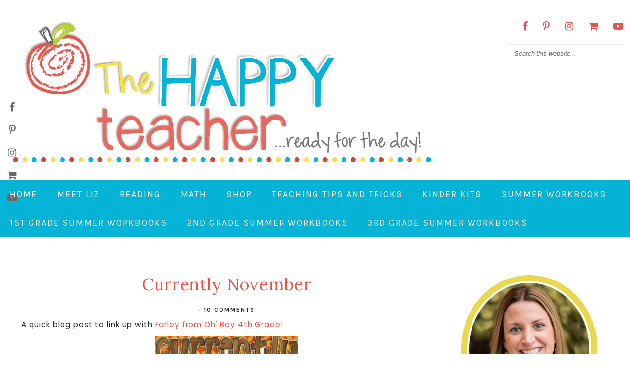

--- FILE ---
content_type: text/html; charset=UTF-8
request_url: http://www.thehappyteacher.co/2014/11/currently-november.html
body_size: 51238
content:
<!DOCTYPE html>
<html class='v2' dir='ltr' prefix='og: http://ogp.me/ns#' xmlns='http://www.w3.org/1999/xhtml' xmlns:b='http://www.google.com/2005/gml/b' xmlns:data='http://www.google.com/2005/gml/data' xmlns:expr='http://www.google.com/2005/gml/expr'>
<head>
<link href='https://www.blogger.com/static/v1/widgets/335934321-css_bundle_v2.css' rel='stylesheet' type='text/css'/>
<link href='//ajax.googleapis.com' rel='dns-prefetch'/>
<link href='//fonts.googleapis.com' rel='dns-prefetch'/>
<link href='//cdnjs.cloudflare.com' rel='dns-prefetch'/>
<meta CONTENT='IE=edge' HTTP-EQUIV='X-UA-Compatible'/>
<meta content='width=device-width,initial-scale=1.0,minimum-scale=1.0,maximum-scale=1.0' name='viewport'/>
<meta content='text/html; charset=UTF-8' http-equiv='Content-Type'/>
<meta content='blogger' name='generator'/>
<link href='http://www.thehappyteacher.co/favicon.ico' rel='icon' type='image/x-icon'/>
<link href='http://www.thehappyteacher.co/2014/11/currently-november.html' rel='canonical'/>
<link rel="alternate" type="application/atom+xml" title="TheHappyTeacher - Atom" href="http://www.thehappyteacher.co/feeds/posts/default" />
<link rel="alternate" type="application/rss+xml" title="TheHappyTeacher - RSS" href="http://www.thehappyteacher.co/feeds/posts/default?alt=rss" />
<link rel="service.post" type="application/atom+xml" title="TheHappyTeacher - Atom" href="https://www.blogger.com/feeds/7012875661555436681/posts/default" />

<link rel="alternate" type="application/atom+xml" title="TheHappyTeacher - Atom" href="http://www.thehappyteacher.co/feeds/2593013882847412242/comments/default" />
<!--Can't find substitution for tag [blog.ieCssRetrofitLinks]-->
<link href='https://blogger.googleusercontent.com/img/b/R29vZ2xl/AVvXsEjMGbPaqKocL4WhyShosQfNFr5pdV-6HBPsK6wH9z47jRtZPnTLcOcu65Cnk0WHTHrfvCeYuXB4GvlDQuJbwS1MXgfw3WiIOj2UgNzRzAYEkDQXBSbNXM8owjNSo6WpNfEZtw-O5LNAVpzX/s1600/Screen+Shot+2014-11-01+at+9.41.55+PM.png' rel='image_src'/>
<meta content='http://www.thehappyteacher.co/2014/11/currently-november.html' property='og:url'/>
<meta content='Currently November' property='og:title'/>
<meta content='Teaching resources, activities, games, &amp; worksheets for the K-2 classroom. Classroom management &amp; organization tools.' property='og:description'/>
<meta content='https://blogger.googleusercontent.com/img/b/R29vZ2xl/AVvXsEjMGbPaqKocL4WhyShosQfNFr5pdV-6HBPsK6wH9z47jRtZPnTLcOcu65Cnk0WHTHrfvCeYuXB4GvlDQuJbwS1MXgfw3WiIOj2UgNzRzAYEkDQXBSbNXM8owjNSo6WpNfEZtw-O5LNAVpzX/w1200-h630-p-k-no-nu/Screen+Shot+2014-11-01+at+9.41.55+PM.png' property='og:image'/>
<title>
Currently November | TheHappyTeacher
</title>
<!-- Open Graph -->
<meta content='TheHappyTeacher' property='og:site_name'/>
<meta content='https://blogger.googleusercontent.com/img/b/R29vZ2xl/AVvXsEjMGbPaqKocL4WhyShosQfNFr5pdV-6HBPsK6wH9z47jRtZPnTLcOcu65Cnk0WHTHrfvCeYuXB4GvlDQuJbwS1MXgfw3WiIOj2UgNzRzAYEkDQXBSbNXM8owjNSo6WpNfEZtw-O5LNAVpzX/s1600/Screen+Shot+2014-11-01+at+9.41.55+PM.png' property='og:image'/>
<meta content='1200' property='og:image:width'/>
<meta content='630' property='og:image:height'/>
<meta content='article' property='og:type'/>
<meta content='' name='og:description'/>
<meta content='427745147583822' property='fb:app_id'/>
<meta content='Dp/ZOtYaEi7' property='fb:admins'/>
<!-- End Open Graph -->
<!-- Twitter Card -->
<meta content='summary_large_image' name='twitter:card'/>
<meta content='@georgialouwp' name='twitter:site'/>
<meta content='@mytwitterhandle' name='twitter:creator'/>
<meta content='http://www.thehappyteacher.co/' name='twitter:domain'/>
<meta content='http://www.thehappyteacher.co/2014/11/currently-november.html' name='twitter:url'/>
<meta content='Currently November' name='twitter:title'/>
<meta content='https://blogger.googleusercontent.com/img/b/R29vZ2xl/AVvXsEjMGbPaqKocL4WhyShosQfNFr5pdV-6HBPsK6wH9z47jRtZPnTLcOcu65Cnk0WHTHrfvCeYuXB4GvlDQuJbwS1MXgfw3WiIOj2UgNzRzAYEkDQXBSbNXM8owjNSo6WpNfEZtw-O5LNAVpzX/s1600/Screen+Shot+2014-11-01+at+9.41.55+PM.png' name='twitter:image:src'/>
<meta content='' name='twitter:description'/>
<meta content='http://www.thehappyteacher.co/2014/11/currently-november.html' name='twitter:url'/>
<!-- End Twitter Card -->
<link href='https://fonts.googleapis.com/css?family=Karla:400,400i,700,700i|Poppins:400,400i,700,700i' rel='stylesheet'/>
<link HREF='//maxcdn.bootstrapcdn.com/font-awesome/4.7.0/css/font-awesome.min.css' REL='stylesheet'/>
<style type='text/css'>@font-face{font-family:'Lora';font-style:normal;font-weight:400;font-display:swap;src:url(//fonts.gstatic.com/s/lora/v37/0QI6MX1D_JOuGQbT0gvTJPa787weuxJMkq18ndeYxZ2JTg.woff2)format('woff2');unicode-range:U+0460-052F,U+1C80-1C8A,U+20B4,U+2DE0-2DFF,U+A640-A69F,U+FE2E-FE2F;}@font-face{font-family:'Lora';font-style:normal;font-weight:400;font-display:swap;src:url(//fonts.gstatic.com/s/lora/v37/0QI6MX1D_JOuGQbT0gvTJPa787weuxJFkq18ndeYxZ2JTg.woff2)format('woff2');unicode-range:U+0301,U+0400-045F,U+0490-0491,U+04B0-04B1,U+2116;}@font-face{font-family:'Lora';font-style:normal;font-weight:400;font-display:swap;src:url(//fonts.gstatic.com/s/lora/v37/0QI6MX1D_JOuGQbT0gvTJPa787weuxI9kq18ndeYxZ2JTg.woff2)format('woff2');unicode-range:U+0302-0303,U+0305,U+0307-0308,U+0310,U+0312,U+0315,U+031A,U+0326-0327,U+032C,U+032F-0330,U+0332-0333,U+0338,U+033A,U+0346,U+034D,U+0391-03A1,U+03A3-03A9,U+03B1-03C9,U+03D1,U+03D5-03D6,U+03F0-03F1,U+03F4-03F5,U+2016-2017,U+2034-2038,U+203C,U+2040,U+2043,U+2047,U+2050,U+2057,U+205F,U+2070-2071,U+2074-208E,U+2090-209C,U+20D0-20DC,U+20E1,U+20E5-20EF,U+2100-2112,U+2114-2115,U+2117-2121,U+2123-214F,U+2190,U+2192,U+2194-21AE,U+21B0-21E5,U+21F1-21F2,U+21F4-2211,U+2213-2214,U+2216-22FF,U+2308-230B,U+2310,U+2319,U+231C-2321,U+2336-237A,U+237C,U+2395,U+239B-23B7,U+23D0,U+23DC-23E1,U+2474-2475,U+25AF,U+25B3,U+25B7,U+25BD,U+25C1,U+25CA,U+25CC,U+25FB,U+266D-266F,U+27C0-27FF,U+2900-2AFF,U+2B0E-2B11,U+2B30-2B4C,U+2BFE,U+3030,U+FF5B,U+FF5D,U+1D400-1D7FF,U+1EE00-1EEFF;}@font-face{font-family:'Lora';font-style:normal;font-weight:400;font-display:swap;src:url(//fonts.gstatic.com/s/lora/v37/0QI6MX1D_JOuGQbT0gvTJPa787weuxIvkq18ndeYxZ2JTg.woff2)format('woff2');unicode-range:U+0001-000C,U+000E-001F,U+007F-009F,U+20DD-20E0,U+20E2-20E4,U+2150-218F,U+2190,U+2192,U+2194-2199,U+21AF,U+21E6-21F0,U+21F3,U+2218-2219,U+2299,U+22C4-22C6,U+2300-243F,U+2440-244A,U+2460-24FF,U+25A0-27BF,U+2800-28FF,U+2921-2922,U+2981,U+29BF,U+29EB,U+2B00-2BFF,U+4DC0-4DFF,U+FFF9-FFFB,U+10140-1018E,U+10190-1019C,U+101A0,U+101D0-101FD,U+102E0-102FB,U+10E60-10E7E,U+1D2C0-1D2D3,U+1D2E0-1D37F,U+1F000-1F0FF,U+1F100-1F1AD,U+1F1E6-1F1FF,U+1F30D-1F30F,U+1F315,U+1F31C,U+1F31E,U+1F320-1F32C,U+1F336,U+1F378,U+1F37D,U+1F382,U+1F393-1F39F,U+1F3A7-1F3A8,U+1F3AC-1F3AF,U+1F3C2,U+1F3C4-1F3C6,U+1F3CA-1F3CE,U+1F3D4-1F3E0,U+1F3ED,U+1F3F1-1F3F3,U+1F3F5-1F3F7,U+1F408,U+1F415,U+1F41F,U+1F426,U+1F43F,U+1F441-1F442,U+1F444,U+1F446-1F449,U+1F44C-1F44E,U+1F453,U+1F46A,U+1F47D,U+1F4A3,U+1F4B0,U+1F4B3,U+1F4B9,U+1F4BB,U+1F4BF,U+1F4C8-1F4CB,U+1F4D6,U+1F4DA,U+1F4DF,U+1F4E3-1F4E6,U+1F4EA-1F4ED,U+1F4F7,U+1F4F9-1F4FB,U+1F4FD-1F4FE,U+1F503,U+1F507-1F50B,U+1F50D,U+1F512-1F513,U+1F53E-1F54A,U+1F54F-1F5FA,U+1F610,U+1F650-1F67F,U+1F687,U+1F68D,U+1F691,U+1F694,U+1F698,U+1F6AD,U+1F6B2,U+1F6B9-1F6BA,U+1F6BC,U+1F6C6-1F6CF,U+1F6D3-1F6D7,U+1F6E0-1F6EA,U+1F6F0-1F6F3,U+1F6F7-1F6FC,U+1F700-1F7FF,U+1F800-1F80B,U+1F810-1F847,U+1F850-1F859,U+1F860-1F887,U+1F890-1F8AD,U+1F8B0-1F8BB,U+1F8C0-1F8C1,U+1F900-1F90B,U+1F93B,U+1F946,U+1F984,U+1F996,U+1F9E9,U+1FA00-1FA6F,U+1FA70-1FA7C,U+1FA80-1FA89,U+1FA8F-1FAC6,U+1FACE-1FADC,U+1FADF-1FAE9,U+1FAF0-1FAF8,U+1FB00-1FBFF;}@font-face{font-family:'Lora';font-style:normal;font-weight:400;font-display:swap;src:url(//fonts.gstatic.com/s/lora/v37/0QI6MX1D_JOuGQbT0gvTJPa787weuxJOkq18ndeYxZ2JTg.woff2)format('woff2');unicode-range:U+0102-0103,U+0110-0111,U+0128-0129,U+0168-0169,U+01A0-01A1,U+01AF-01B0,U+0300-0301,U+0303-0304,U+0308-0309,U+0323,U+0329,U+1EA0-1EF9,U+20AB;}@font-face{font-family:'Lora';font-style:normal;font-weight:400;font-display:swap;src:url(//fonts.gstatic.com/s/lora/v37/0QI6MX1D_JOuGQbT0gvTJPa787weuxJPkq18ndeYxZ2JTg.woff2)format('woff2');unicode-range:U+0100-02BA,U+02BD-02C5,U+02C7-02CC,U+02CE-02D7,U+02DD-02FF,U+0304,U+0308,U+0329,U+1D00-1DBF,U+1E00-1E9F,U+1EF2-1EFF,U+2020,U+20A0-20AB,U+20AD-20C0,U+2113,U+2C60-2C7F,U+A720-A7FF;}@font-face{font-family:'Lora';font-style:normal;font-weight:400;font-display:swap;src:url(//fonts.gstatic.com/s/lora/v37/0QI6MX1D_JOuGQbT0gvTJPa787weuxJBkq18ndeYxZ0.woff2)format('woff2');unicode-range:U+0000-00FF,U+0131,U+0152-0153,U+02BB-02BC,U+02C6,U+02DA,U+02DC,U+0304,U+0308,U+0329,U+2000-206F,U+20AC,U+2122,U+2191,U+2193,U+2212,U+2215,U+FEFF,U+FFFD;}</style>
<style id='page-skin-1' type='text/css'><!--
/*
-----------------------------------------------
Name: Savannah
Designer: Georgia Lou Studios
URL: https://georgialoustudios.com
Version: 1.1.0
License: Copyright August 2017. All rights reserved.
-----------------------------------------------
<Variable name="body.background" description="Body Background" type="background" color="#ffffff" default="$(color) none repeat scroll top left"/>
<Group description="Background Color" selector="">
<Variable name="body.background.color" description="Outer Background Color" type="color" default="#ffffff"/>
<Variable name="inner.background.color" description="Inner Background Color" type="color" default="#ffffff"/>
<Variable name="body.border.color" description="Top Border Color" type="color" default="#ffffff"/>
<Variable name="header.bg.color" description="Header Background Color" type="color" default="#ffffff"/>
</Group>
<Group description="Simple Color Scheme" selector="">
<Variable name="accent.color" description="Accent Color 1" type="color" default="#272727"/>
<Variable name="accent.color.2" description="Accent Color 2" type="color" default="#fbe76c"/>
</Group>
<Group description="Page Text" selector="">
<Variable name="body.font" description="Font" type="font" default="normal normal 14px 'Poppins',sans-serif"/>
<Variable name="body.text.color" description="Text Color" type="color" default="#686868"/>
<Variable name="body.link.color" description="Link Color" type="color" default="#272727"/>
<Variable name="body.link.color.hover" description="Hover Color" type="color" default="#fae357"/>
</Group>
<Group description="Blog Header" selector="">
<Variable name="header.text.font" description="Header Font" type="font" default="70px 'Karla', sans-serif"/>
<Variable name="header.text.color" description="Header Color" type="color" default="#272727" />
<Variable name="tagline.font" description="Tagline Font" type="font" default="12px 'Karla', sans-serif"/>
<Variable name="tagline.color" description="Tagline Color" type="color" default="#d7d7d7" />
<Variable name="logo.height" description="Image Logo Height" type="length" default="140px" min="20px" max="500px"/>
</Group>
<Group description="Top Social Icons" selector="">
<Variable name="top.follow.buttons.color" description="Follow Icons Color" type="color" default="#272727"/>
<Variable name="top.follow.buttons.color.hover" description="Follow Icon Color Hover" type="color" default="#fbe76c"/>
</Group>
<Group description="Top Search Box" selector="">
<Variable name="search.bg" description="Background" type="color" default="#ffffff"/>
<Variable name="search.border" description="Search Box Border" type="color" default="#eeeeee"/>
<Variable name="search.text" description="Search Text Color" type="color" default="#686868"/>
</Group>
<Group description="Menu Bar" selector="">
<Variable name="navbar.background.color" description="Men Bar Background Color" type="color" default="#f2f2f2"/>
<Variable name="navbar.border.color" description="Menu Bar Border Color" type="color" default="#f2f2f2"/>
</Group>
<Group description="Menu" selector="">
<Variable name="navbar.text.font" description="Menu Font" type="font" default="normal bold 12px 'Karla', sans-serif"/>
<Variable name="navbar.text.color" description="Menu Text Color" type="color" default="#272727"/>
<Variable name="navbar.text.color.hover" description="Menu Text Hover Color" type="color" default="#fbe76c" />
</Group>
<Group description="Floating Social Icons" selector="">
<Variable name="float.follow.buttons.color" description="Follow Icons Color" type="color" default="#272727"/>
<Variable name="float.follow.buttons.color.hover" description="Follow Icon Color Hover" type="color" default="#fbe76c"/>
</Group>
<Group description="Post Slider" selector="">
<Variable name="slider.title.font" description="Title Font" type="font" default="30px 'Lora', serif"/>
<Variable name="slider.text.color" description="Title Color" type="color" default="#272727"/>
<Variable name="slider.text.hover.color" description="Title Hover Color" type="color" default="#fbe76c"/>
<Variable name="slider.button.font" description="Button Font" type="font" default="normal bold 11px 'Karla',sans-serif"/>
<Variable name="slider.button.color" description="Button Color" type="color" default="#272727"/>
<Variable name="slider.button.color.hover" description="Button Hover Color" type="color" default="#ffffff"/>
<Variable name="slider.button.bg" description="Button Background Color" type="color" default="#eaeaea"/>
<Variable name="slider.button.bg.hover" description="Button Background Hover Color" type="color" default="#fbe76c"/>
</Group>
<Group description="Promo Boxes" selector="">
<Variable name="promo.title.font" description="Title Font" type="font" default="normal normal 16x 'Lora', serif"/>
<Variable name="promo.title.color" description="Font Color" type="color" default="#272727"/>
<Variable name="promo.height" description="Image Height" type="length" default="250px" min="50px" max="600px"/>
</Group>
<Group description="Homepage Styling" selector="">
<Variable name="homepage.post.title.font" description="Post Title Font" type="font" default="30px 'Lora', serif"/>
<Variable name="homepage.post.title.color" description="Post Title Color" type="color" default="#272727" />
<Variable name="homepage.post.title.color.hover" description="Post Title Hover Color" type="color" default="#fbe76c" />
<Variable name="homepage.date.font" description="Post Accent Font" type="font" default="normal bold 12px 'Karla', sans-serif"/>
<Variable name="homepage.date.color" description="Post Accent Color" type="color" default="#272727"/>
</Group>
<Group description="Read More Buttons" selector="">
<Variable name="read.more.font" description="Font" type="font" default="normal bold 12px 'Karla', sans-serif"/>
<Variable name="read.more.text.color" description="Text Color" type="color" default="#272727"/>
<Variable name="read.more.bg.color" description="Background Color" type="color" default="#f2f2f2"/>
<Variable name="read.more.hover.color" description="Hover Color" type="color" default="#ffffff"/>
<Variable name="read.more.bg.color.hover" description="Background Hover Color" type="color" default="#fbe76c"/>
</Group>
<Group description="Grid Read More Links" selector="">
<Variable name="read.more.grid.font" description="Font" type="font" default="italic normal 14px 'Poppins', sans-serif"/>
<Variable name="read.more.grid.color" description="Text Color" type="color" default="#272727"/>
<Variable name="read.more.grid.color.hover" description="Text Hover Color" type="color" default="#fbe76c"/>
</Group>
<Group description="Post Page - Post Titles" selector="">
<Variable name="post.title.font" description="Font" type="font" default="34px 'Lora', serif"/>
<Variable name="post.title.color" description="Color" type="color" default="#272727" />
</Group>
<Group description="Post Page - Category and Date Header" selector="">
<Variable name="date.header.font" description="Font" type="font" default="normal bold 12px 'Karla', sans-serif"/>
<Variable name="date.header.color" description="Text Color" type="color" default="#272727"/>
</Group>
<Group description="Post Page - Post Headings" selector="">
<Variable name="headings.font" description="Headings Font" type="font" default="12px 'Lora', serif"/>
<Variable name="headings.color" description="Headings Color" type="color" default="#272727" />
</Group>
<Group description="Post Page - Post Share Icons" selector="">
<Variable name="sharez.font" description="Share Font" type="font" default="normal bold 12px 'Karla',sans-serif"/>
<Variable name="socialz.color" description="Font and Social Icon Color" type="color" default="#272727"/>
<Variable name="socialz.color.hover" description="Social Icon Hover Color" type="color" default="#fbe76c"/>
</Group>
<Group description="Author Profile Box" selector="">
<Variable name="profile.font" description="Author Name Font" type="font" default="normal normal 18px 'Lora',sans-serif"/>
<Variable name="profile.color" description="Author Name Color" type="color" default="#272727"/>
</Group>
<Group description="Related Posts" selector="">
<Variable name="related.font" description="Post Title Font" type="font" default="normal normal 18px 'Lora', serif"/>
</Group>
<Group description="Widget Titles and Site Borders" selector="">
<Variable name="widget.title.font" description="Widget Title Font" type="font" default="normal bold 15px 'Karla', sans-serif"/>
<Variable name="widget.title.text.color" description="Widget Title Color" type="color" default="#272727"/>
<Variable name="main.border.color" description="Border and Background Color" type="color" default="#f2f2f2"/>
</Group>
<Group description="Social Icons" selector="">
<Variable name="follow.buttons.color" description="Follow Icons Color" type="color" default="#272727"/>
<Variable name="follow.buttons.color.hover" description="Follow Icon Color Hover" type="color" default="#fbe76c"/>
</Group>
<Group description="Buttons" selector="">
<Variable name="buttons.font" description="Buttons Font" type="font" default="normal bold 12px 'Karla', sans-serif"/>
<Variable name="buttons.bg.color" description="Button Background Color" type="color" default="#f2f2f2"/>
<Variable name="buttons.text.color" description="Button Text Color" type="color" default="#272727"/>
<Variable name="buttons.bg.color.hover" description="Button Background Hover Color" type="color" default="#fbe76c"/>
<Variable name="buttons.text.color.hover" description="Button Text Hover Color" type="color" default="#ffffff"/>
</Group>
<Group description="MailChimp Forms" selector="">
<Variable name="mailchimp.bg.color" description="Follow Icons Color" type="color" default="#fbfbfb"/>
<Variable name="mailchimp.font" description="Title Font" type="font" default="normal normal 24px 'Lora', serif"/>
<Variable name="mailchimp.color" description="Text Color" type="color" default="#272727"/>
</Group>
<Group description="MailChimp Buttons" selector="">
<Variable name="mailchimp.button.color" description="Text Color" type="color" default="#272727"/>
<Variable name="mailchimp.button.background" description="Background Color" type="color" default="#f2f2f2"/>
<Variable name="mailchimp.button.color.hover" description="Text Hover Color" type="color" default="#ffffff"/>
<Variable name="mailchimp.button.background.hover" description="Background Hover Color" type="color" default="#fbe76c"/>
</Group>
<Group description="Labels Widget" selector="">
<Variable name="labels.widget.font" description="Labels Font" type="font" default="normal bold 10px 'Karla', sans-serif"/>
<Variable name="labels.widget.color" description="Labels Text Color" type="color" default="#272727"/>
<Variable name="labels.widget.bg" description="Labels Background Color" type="color" default="#f2f2f2"/>
<Variable name="labels.widget.color.hover" description="Labels Hover Color" type="color" default="#ffffff"/>
<Variable name="labels.widget.bg.hover" description="Labels Background Hover Color" type="color" default="#fbe76c"/>
</Group>
<Group description="Column Footer Widgets" selector="">
<Variable name="footer.widget.title.font" description="Widget Title Font" type="font" default="normal bold 145x 'Karla', sans-serif"/>
<Variable name="footer.widget.title.text.color" description="Widget Title Color" type="color" default="#272727"/>
</Group>
<Group description="Fullwidth Footer Widgets" selector="">
<Variable name="fw.widget.title.font" description="Widget Title Font" type="font" default="normal bold 15px 'Karla', sans-serif"/>
<Variable name="fw.widget.title.text.color" description="Widget Title Color" type="color" default="#272727"/>
</Group>
<Group description="Footer Social Icons" selector="">
<Variable name="footer.social.font" description="Footer Social Font" type="font" default="normal bold 12px 'Karla', sans-serif"/>
<Variable name="footer.social.bg.color" description="Footer Social Background Color" type="color" default="#f2f2f2"/>
<Variable name="footer.social.color" description="Footer Social Color" type="color" default="#272727"/>
<Variable name="footer.social.color.hover" description="Footer Social Hover Color" type="color" default="#fbe76c"/>
</Group>
<Group description="Footer Credits" selector="">
<Variable name="footer.credits.font" description="Credits Font" type="font" default="normal normal 12px 'Poppins', sans-serif"/>
<Variable name="footer.credits.bg.color" description="Background Color" type="color" default="#ffffff"/>
<Variable name="footer.credits.text.color" description="Text Color" type="color" default="#272727"/>
<Variable name="footer.credits.link.color" description="Link Color" type="color" default="#fbe76c"/>
</Group>
*/
/******************************
Social Media Widget icons
*******************************/
.fabe:before {content:"\f1b4"}
.fafa:before {content:"\f09a"}
.fatw:before {content:"\f099"}
.fahe:before {content:"\f004"}
.fadr:before {content:"\f17d"}
.fafl:before {content:"\f16e"}
.fago:before {content:"\f0d5"}
.fain:before {content:"\f16d"}
.fali:before {content:"\f0e1"}
.fapi:before {content:"\f231"}
.favi:before {content:"\f194"}
.fayo:before {content:"\f16a"}
.favi2:before {content:"\f1ca"}
.faso:before {content:"\f1be"}
.fabo:before {content:"\f02d"}
.fade:before {content:"\f1bd"}
.fafo:before {content:"\f180"}
.fare:before {content:"\f1a1"}
.fatu:before {content:"\f173"}
.fars:before {content:"\f09e"}
.fash:before {content:"\f07a"}
.favk:before {content:"\f189"}
.fatw2:before {content:"\f1e8"}
.fasp:before {content:"\f1bc"}
.faen:before {content:"\f0e0"}
.fashop:before {content:"\f07a"}
.facom:before {content:"\f0e5"}
.fasnap:before {content:"\f2ac"}
.faetsy:before {content:"\f2d7"}
/* General
------------------------------------------*/
body {
background:#ffffff none repeat scroll top left;
border-top: 5px solid #ffffff;
}
body,
.body-fauxcolumn-outer {
font: normal normal 14px 'Poppins', sans-serif;
color: #272727;
padding: 0;
letter-spacing: 1px;
}
/*
html body .region-inner {
min-width: 0;
max-width: 100%;
width: auto;
}
*/
/* Links */
a:link {
text-decoration:none;
color: #e9544a;
max-width: 100%;
}
a:visited {
text-decoration:none;
color: #e9544a;
}
a:hover {
text-decoration:none;
color: #05b3d7;
}
.post-body a {
text-decoration:none;
color: #e9544a;
margin:0 !important;
}
.post-body a:hover {
color: #05b3d7;
}
/* Layout */
.navbar,.Navbar,.Attribution{
display:none;
}
#header-inner{
padding-top:40px;
background-position: center top !important;
}
.body-fauxcolumn-outer .fauxcolumn-inner {
background: transparent none repeat scroll top left;
_background-image: none;
}
.body-fauxcolumn-outer .cap-top {
position: absolute;
z-index: 1;
height: 400px;
width: 100%;
}
.body-fauxcolumn-outer .cap-top .cap-left {
width: 100%;
background: transparent none repeat-x scroll top left;
_background-image: none;
}
.content-outer {
margin-bottom: 1px;
}
.content-inner {
}
#crosscol.section{
margin:0;
}
.tr-caption-container {
table-layout: fixed; width: 100%;
}
.section:last-child .widget:last-child {
margin-bottom: 25px;
}
.main-inner .column-right-inner {
padding: 0 0 0 15px;
}
.main-inner .column-left-inner {
padding: 0 15px 0 0;
}
/* Fonts and Headings */
.sidebar h2,
.foot h2,
.sidebar .title,
.foot .title,
.BlogArchive h2,
#shop-my h2 {
font: normal bold 16px 'Karla', sans-serif;
color: #272727;
border-top:1px solid #f2f2f2;
letter-spacing: 2px;
text-align: center;
text-transform: uppercase;
padding:0;
margin-bottom:0;
}
.sidebar h2{
margin-bottom: 10px;
}
.sidebar h2 span,
.foot h2 span,
.sidebar .title span,
.foot .title span,
.BlogArchive h2 span,
#shop-my h2 span {
position: relative;
display:inline-block;
top:-15px;
background: #ffffff;
padding:4px 10px 0;
}
/* Post Headings */
.post-body h2,
.post-body h3,
.post-body h4,
.post-body h5,
.post-body h6,
.georgialou_grid_snippet h2,
.georgialou_grid_snippet h3,
.georgialou_grid_snippet h4,
.georgialou_grid_snippet h5,
.georgialou_grid_snippet h6 {
font:12px 'Lora', serif;
color:#272727;
margin: 25px 0 12px;
line-height: 1.2;
}
.post-body h2,
.georgialou_grid_snippet h2 {
font-size: 28px;
}
.post-body h3,
.georgialou_grid_snippet h3 {
font-size: 24px;
}
.post-body h4,
.georgialou_grid_snippet h4 {
font-size: 21px;
}
.post-body h5,
.georgialou_grid_snippet h5 {
font-size: 16px;
}
.post-body h6,
.georgialou_grid_snippet h6 {
font-size: 14px;
}
/* Status Message */
.status-msg-wrap{
margin: 30px auto !important;font-size:100%;
}
.status-msg-body{
font:10px arial, sans-serif;
text-transform:uppercase;
letter-spacing:1px;
color:#666;
}
.status-msg-border{
border:1px solid #fff;
opacity:0.25;
}
.status-msg-bg{
background-color:#ffffff;
}
/* Read More */
.post_here_link {display:none;}
.linkwithin_outer {
display: none;
}
#git_title > span,#git_title_bar span {font:34px 'Lora', serif;font-size:16px;letter-spacing: 2px;text-transform: uppercase;font-weight:400 !important}
#git_wrapper_0, #git_wrapper_1, #git_wrapper_2, #git_wrapper_3, #git_wrapper_4, #git_wrapper_5, #git_wrapper_6, #git_wrapper_7, #git_wrapper_8, #git_wrapper_29, #git_wrapper_10, #git_wrapper_11, #git_wrapper_12  {
border:none !important;
}
.gslide_img {padding:0 !important;border:none !important;}
.gslide{transition: all 0.25s ease-out; -moz-transition: all 0.25s ease-out; -webkit-transition: all 0.25s ease-out;}
.gslide:hover{opacity:.7}
/* Button Webkit Appearance */
input[type=submit],
input[type=button] {
-webkit-appearance:none;
border-radius: 0;
}
/* Header & Logo
----------------------------------------------- */
.tabs-outer {
background: #ffffff;
}
#crosscol-overflow {
margin: 0 auto;
position: relative;
}
.header-outer {
}
#Header1 {
background #ffffff;
margin: 0 10px;
padding-bottom 25px;
display: inline-block;
float: left;
}
#header-inner {
padding: 30px 0;
}
.Header .title {
font: 70px 'Karla', sans-serif;
color: #272727;
text-align:center;
letter-spacing:1px;
margin: 0;
line-height: 1;
}
.Header h1 {
margin-bottom: 0;
}
#Header1_headerimg {
margin:0 auto;
max-height: 300px;
width: auto;
}
#Header1_headerimg:hover {
opacity: 0.8;
}
.Header .title a {
color: #272727;
}
.Header .description {
font:12px 'Lora', sans-serif;
text-transform:uppercase;
letter-spacing:2px;
color: #d7d7d7;
text-align:center;
}
.header-inner .Header .titlewrapper {
padding: 0;
}
.header-inner .Header .descriptionwrapper {
padding: 0 0;
display:none;
}
/*************************************
Social Icons & Floating Social Icons
**************************************/
/* General Styles */
.social-media-gadget ul {
overflow: hidden;
line-height: 50px;
text-align:center;
}
.social-media-gadget ul li {
display: inline-block;
}
.social-media-gadget ul li a {
margin: 0 2px;
display: block;
cursor: pointer;
width: 36px;
height: 36px;
line-height:36px;
border-radius: 50%;
text-align: center;
z-index: 1;
position: relative;
}
.social-media-gadget ul li a:hover {
}
.social-media-gadget a span.smg-label {
display:none;
}
/* Top Bar Icons */
#LinkList101.widget {
margin: 0 10px 6px;
overflow: hidden;
z-index: 1000;
padding-top: 20px;
}
#LinkList101 {
float: right;
}
#LinkList101 .social-media-gadget ul li a {
line-height: 56px;
color: #e9544a;
width: auto;
height: 56px;
font-size: 20px;
margin: 0 15px;
}
#LinkList101 .social-media-gadget ul li:last-child a {
margin-right: 3px !important;
}
#LinkList101 .social-media-gadget ul li a:hover {
color: #05b3d7;
}
/* Floating Social Icons */
#LinkList104 {
position: fixed;
left: 5px;
bottom: 50%;
-webkit-transform: translateY(50%);
-moz-transform: translateY(50%);
-ms-transform: translateY(50%);
-o-transform: translatey(50%);
transform: translateY(50%);
z-index: 996;
}
#LinkList104 ul {
padding-left: 0;
}
#LinkList104.widget h2 {
display: none;
}
#LinkList104 .social-media-gadget ul li {
display: block;
padding: 0;
}
#LinkList104 .social-media-gadget ul li a {
font-size: 20px;
color: #686868;
height: 46px;
line-height: 46px;
}
#LinkList104 .social-media-gadget ul li a:hover {
color: #e9544a !important;
}
/******************************
Top Search Form
********************************/
#HTML101 {
display: inline-block;
position: absolute;
right: 0;
top: 60px;
margin-right: 10px;
width: 240px;
}
#searchform fieldset {background: #ffffff; border: 1px solid #eeeeee; padding: 0px 10px 0px 10px; height:35px; line-height:35px;}
#s {border: 0 none; width: 100%;color: #686868;background: #ffffff;font-style: italic;}
#searchform fieldset input:-webkit-autofill {-webkit-box-shadow: 0 0 0px 1000px #ffffff inset;}
/* Menu
----------------------------------------------- */
.menu-wrapper .widget ul,
.menu-wrapper .widget ul {
overflow:visible;
z-index: 1000;
}
.menu-wrapper {
z-index:1002;
width: 100%;
}
#crosscol.section:last-child .widget:last-child {
margin-bottom: 0 !important;
}
nav {
line-height:0;
}
.navdiv{
font: normal normal 18px 'Karla', sans-serif;
text-transform: uppercase;
letter-spacing: 1.5px;
width: 100%;
text-align: center;
background:#05b3d7;
border-bottom:1px solid #ffffff;
border-top:1px solid #ffffff;
}
.navdiv a{
color: #ffffff;
transition: all 0.25s ease-out;
-moz-transition: all 0.25s ease-out;
-webkit-transition: all 0.25s ease-out;
}
.dropdown {
}
nav ul ul {
padding: 0;
top: 100%;
visibility: hidden;
opacity: 0;
-moz-transition: all 0.25s ease-out;
-webkit-transition: all 0.25s ease-out;
transition: all 0.25s ease-out;
}
nav ul li:hover > ul {
visibility: visible;
opacity: 1;
}
nav ul ul li {
display: none;
}
nav ul li:hover > ul li {
display: block;
}
nav ul {
list-style: none;
position: relative;
display: inline-table;
margin:0;
padding:0;
line-height:1.4em;
min-width: 200px;
}
nav ul:after {
content: ""; clear: both; display: block;
}
nav ul li {
float: left;
z-index: 5000;
text-align: left;
}
nav ul a:hover {
background: #fbe76c;
color: #ffffff;
}
.PageList li a,
nav ul li a {
display: block;
padding: 0 20px;
line-height: 58px !important;
color: #ffffff;
font: normal normal 18px 'Karla', sans-serif;
text-decoration: none;
letter-spacing: 2px;
}
/* Drop Downs */
nav ul ul {
padding: 0;
position: absolute;
top: 100%;
border: 1px solid #ddd;
background: #05b3d7;
}
nav ul ul li {
float: none !important;
position: relative;
}
.PageList ul ul.sub-menu > li > a,
nav ul ul.sub-menu > li > a {
padding: 0 20px;
line-height: 44px !important;
color: #ffffff;
text-align: left;
}
.PageList ul ul.sub-menu > li > a:hover,
nav ul ul.sub-menu > li > a:hover {
background: #fbe76c;
color: #ffffff;
}
nav ul ul ul {
position: absolute;
left: 100%;
top:0;
}
/* Menu Custom Styles */
.menuOpacity1 {
opacity: 1.0;
-webkit-backface-visibility: hidden;
transition: all 0.4s ease 0s;
}
/* On Scroll Styles */
.menuOpacity2 nav ul li a {
transition: all 0.4s ease 0s;
}
.menuOpacity2 {
opacity: 0.9;
transition: all 0.4s ease 0s;
position: fixed;
top: 0;
}
.menuOpacity2 #PageList1 nav > ul > li {
transition: all 0.4s ease 0s;
}
.menuOpacity2:hover {
opacity: 1;
transition: all 0.4s ease 0s;
}
.menuOpacity2 #LinkList101 .social-media-gadget ul li a {
line-height: 46px;
}
.menuOpacity2 .slicknav_menu .slicknav_icon {
margin: 0;
}
.menuOpacity2 .slicknav_menu ul li a {
line-height: 1.2
}
/* End Scroll Styles */
/***********************************
SlickNav Mobile Menu
************************************/
#mobile-menu,
.slicknav_menu i {
display:none;
-moz-transition: all 0.25s ease-out;
-webkit-transition: all 0.25s ease-out;
transition: all 0.25s ease-out;
}
.slicknav_btn {
position: relative;
display: block;
vertical-align: middle;
padding: 15px 10px 7px;
line-height: 50px;
cursor: pointer;
height: 60px;
margin: 0px auto !important;
-moz-transition: all 0.25s ease-out;
-webkit-transition: all 0.25s ease-out;
transition: all 0.25s ease-out;
}
.slicknav_menu {
opacity:1.0;
filter: alpha(opacity=100);
z-index: 999;
width: 100%;
line-height: 1.6;
background: #05b3d7;
-moz-transition: all 0.25s ease-out;
-webkit-transition: all 0.25s ease-out;
transition: all 0.25s ease-out;
}
.slicknav_menu .slicknav_menutxt {
display: none;
}
.slicknav_menu .slicknav_icon {
float: left;
margin: 6px 0 15px 0;
}
.slicknav_menu .slicknav_no-text {
margin: 0;
}
.slicknav_menu .slicknav_icon-bar {
display: block;
width: 1.4em;
height: 0.21em;
}
.slicknav_btn .slicknav_icon-bar + .slicknav_icon-bar {
margin-top: 0.188em;
}
.slicknav_nav {
clear: both;
}
.slicknav_nav ul {
background: #05b3d7;
}
.slicknav_nav ul,
.slicknav_nav li {
display: block;
}
.slicknav_nav li {
float: none;
}
.slicknav_nav .slicknav_arrow {
font-size: 1.0em;
margin: 0;
}
.slicknav_nav .slicknav_item {
cursor: pointer;
}
.slicknav_nav .slicknav_row {
display: block;
}
.slicknav_nav a {
display: block;
text-transform: uppercase;
}
.slicknav_nav .slicknav_item a,
.slicknav_nav .slicknav_parent-link a {
display: inline;
}
.slicknav_brand {
float:left;
}
.slicknav_menu:before,
.slicknav_menu:after {
content: " ";
display: table;
}
.slicknav_menu:after {
clear: bot;
}
/* IE6/7 support */
.slicknav_menu { *zoom: 1 }
.slicknav_menu {
font:normal normal 18px 'Karla', sans-serif;
font-size:16px;
box-sizing:border-box;
}
.slicknav_menu .fa-angle-down {
display:none;
}
.slicknav_menu * {
box-sizing:border-box;
}
/* Button */
.slicknav_btn {
margin: 5px 5px 6px;
text-decoration:none;
width: 45px;
}
/* Button Text */
.slicknav_menu  .slicknav_menutxt {
color: #ffffff;
}
/* Button Lines */
.slicknav_menu .slicknav_icon-bar {
background-color: #ffffff;
}
.slicknav_menu {
}
.slicknav_nav {
color:#ffffff;
margin:0;
padding:0;
font-size:0.875em;
}
.slicknav_nav, .slicknav_nav ul {
list-style: none;
overflow:hidden;
}
.slicknav_nav ul {
padding:0;
margin:0;
}
.slicknav_menu ul li {
border-bottom: 1px solid #e9e9e9;
}
.slicknav_nav .slicknav_row {
padding:8px 10px;
margin:2px 5px;
}
.slicknav_nav a{
padding:12px 10px;
margin:2px 5px;
text-decoration:none;
color:#ffffff;
line-height: 1.8 !important;
font: normal normal 18px 'Karla', sans-serif;
letter-spacing: 2px;
}
.menuOpacity2 .slicknav_nav li a {
line-height: 1.8 !important;
}
.slicknav_nav ul ul.sub-menu a {
padding:2px 10px;
margin:2px 5px;
text-decoration:none;
color:#ffffff;
line-height: 1.8;
font: normal normal 18px 'Karla', sans-serif;
letter-spacing: 2px;
line-height: 30px;
}
.slicknav_nav .slicknav_item a,
.slicknav_nav .slicknav_parent-link a {
padding:0;
margin:0;
}
.slicknav_nav .slicknav_row:hover {
background:#fbe76c;
color:#fff;
}
.slicknav_row:hover a {
color:#fff;
}
.slicknav_nav a:hover{
background:#fbe76c;
color: #fff;
}
.slicknav_nav .slicknav_txtnode {
margin-left:15px;
}
.slicknav_brand {
color:#ffffff;
font-size: 18px;
line-height:30px;
padding:7px 12px;
height:44px;
}
.slicknav_nav ul li ul {
margin-left:20px;
}
.slicknav_nav ul ul {
visibility: visible;
opacity: 1.0;
position: static;
border: none;
}
/* Columns
----------------------------------------------- */
.main-outer {
border-top: 0 solid transparent;
}
.fauxcolumn-left-outer .fauxcolumn-inner {
border-right: 1px solid transparent;
}
.fauxcolumn-right-outer .fauxcolumn-inner {
border-left: 0px solid transparent;
}
.sidebar {
margin: 5px 10px 0;
text-align:center;
}
.content-inner {
background: #ffffff;
}
/* Headings
----------------------------------------------- */
h2 {
margin: 0 0 1em 0;
color: #272727;
}
.tabs-inner{padding:0;}
.AdSense{overflow:hidden}
/* Slider
-----------------------------------------*/
#slider-container.section {
margin: 0;
}
#HTML491{
margin:0;
padding:0;
}
.cycle-slideshow{
width:100%;
height:535px;
display:block;
text-align:center;
z-index:0;
overflow:hidden;
margin:0;
}
.cycle-slideshow ul{width:100%;height:100%;height:100vh;padding:0}
.cycle-slideshow li{width:100%;height:100%;margin:0;padding:0}
.cycle-prev, .cycle-next{position:absolute;top:0;width:11%;opacity:0;z-index:800;height:100%;cursor:pointer;-moz-transition: all 0.25s ease-out; -webkit-transition: all 0.25s ease-out; transition: all 0.25s ease-out;}
.cycle-prev{left:0;background:url('http://res.cloudinary.com/georgialou/image/upload/v1492314532/slider_left_egohdx.png') 50% 50% no-repeat;}
.cycle-prev:hover,.cycle-next:hover {opacity: 1;}
.cycle-next{right:0;background:url('http://res.cloudinary.com/georgialou/image/upload/v1492314532/slider_right_mbynkc.png') 50% 50% no-repeat}
.slide-inside {
display:table;
vertical-align:
middle;
height:100%;
padding:0;
background:transparent;
width: 100%;
}
.slide-title,.slide-title a:hover{display:table-cell;vertical-align:middle}
.slide-h2{
display:block;
font:30px 'Lora', serif;
color:#272727;
letter-spacing:0;
margin-bottom:5px;
margin-top: 10px;
z-index:9;
line-height:1.2;
}
.slide-h2:hover {
color: #fbe76c;
}
.slide-image{
background-size:cover;
background-attachment:scroll;
background-position: center 50%;
height:100%;
width:100%;
}
.slide-container {
border: 1px solid #fff;
display:block;
padding:0;
color:#272727;
letter-spacing:0;
width:40%;
margin:0 auto;
padding: 40px 60px;
background:rgba(255,255,255,0.95);
box-sizing: border-box;
}
#slide-more{
text-transform:uppercase;
font:normal bold 11px 'Karla',sans-serif;
color:#272727;
letter-spacing:2px;
padding: 12px 20px;
background: #eaeaea;
margin:25px auto 10px;
display:inline-block;
transition:all .25s ease-out;
-o-transition:all .25s ease-out;
-moz-transition:all .25s ease-out;
-webkit-transition:all .25s ease-out;
}
#slide-more:hover{
color:#ffffff;
background: #fbe76c;
}
.slide-resume{
display: none;
}
/* MailChimp
---------------------------------------------*/
/* Vertical */
.sidebar #mc_embed_signup {
padding: 40px 25px;
text-align: center;
background: #eeeeee;
}
.section-columns #mc_embed_signup {
text-align: center;
}
.sidebar #mc_embed_signup h2{
font: normal normal 24px 'Lora', serif;
color: #272727;
text-transform: none;
letter-spacing: 0;
line-height: 1.2;
border: none !important;
}
.sidebar #mc_embed_signup h2 span {
background: transparent;
}
.sidebar #mc_embed_signup h2:before {
display: none;
}
.sidebar #mc_embed_signup .indicates-required,
.section-columns .indicates-required {
margin-bottom: 15px;
}
.sidebar #mc_embed_signup .mc-field-group,
.section-columns #mc_embed_signup .mc-field-group {
margin-bottom: 15px;
}
.sidebar #mc_embed_signup label,
.section-columns #mc_embed_signup label {
display: none;
}
.sidebar #mc_embed_signup #mce-EMAIL,
.sidebar #mc_embed_signup #mce-FNAME,
.sidebar #mc_embed_signup #mce-LNAME {
width: calc(100% - 20px);
padding: 15px 10px;
border: none !important;
}
.section-columns #mc_embed_signup #mce-EMAIL,
.section-columns #mc_embed_signup #mce-FNAME,
.section-columns #mc_embed_signup #mce-LNAME {
width: calc(100% - 20px);
padding: 15px 10px;
border: 1px solid #ddd;
}
.sidebar #mc_embed_signup #mc-embedded-subscribe,
.section-columns #mc_embed_signup #mc-embedded-subscribe {
width: 100%;
}
/* Horizontal */
#featured-cats .widget {
margin: 10px;
}
#featured-cats #mc_embed_signup,
#shop-my #mc_embed_signup,
#footer-3 #mc_embed_signup {
background: #eeeeee;
padding: 40px;
text-align: center;
overflow: hidden;
}
.footer-instagram-social #mc_embed_signup {
background: #eeeeee;
padding: 40px 0;
text-align: center;
overflow: hidden;
}
.footer-instagram-social #mc_embed_signup #mc-embedded-subscribe-form {
margin: 0 auto;
}
#featured-cats #mc_embed_signup h2,
#shop-my #mc_embed_signup h2,
#footer-3 #mc_embed_signup h2 {
line-height: 1.2 !important;
font: normal normal 24px 'Lora', serif;
color: #272727;
font-size: 30px;
display: block;
width: 100%;
margin-bottom: 20px;
}
#shop-my #mc_embed_signup h2,
#footer-3 #mc_embed_signup h2 {
border: none;
}
#shop-my #mc_embed_signup h2 span,
#footer-3 #mc_embed_signup h2 span {
background: transparent;
font: normal normal 24px 'Lora', serif;
color: #272727;
font-size: 30px;
text-transform: none;
line-height: 1.2;
}
.footer-instagram-social #mc_embed_signup form {
margin: 0 auto;
}
.footer-instagram-social #mc_embed_signup h2 {
line-height: 1.2 !important;
font: normal normal 24px 'Lora', serif;
font-size: 30px;
color: #272727;
display: block;
width: 100%;
margin-bottom: 20px;
text-transform: none;
}
#featured-cats #mc_embed_signup .indicates-required,
#shop-my #mc_embed_signup .indicates-required,
#footer-3 #mc_embed_signup .indicates-required,
.footer-instagram-social #mc_embed_signup .indicates-required {
display: none;
}
#featured-cats #mc_embed_signup label,
#shop-my #mc_embed_signup label,
#footer-3 #mc_embed_signup label,
.footer-instagram-social #mc_embed_signup label {
display: none;
}
#featured-cats #mc_embed_signup .mc-field-group,
#shop-my #mc_embed_signup .mc-field-group,
#footer-3 #mc_embed_signup .mc-field-group,
.footer-instagram-social #mc_embed_signup .mc-field-group {
width: calc(33.33% - 8px);
display: inline-block;
float: left;
margin-right: 12px;
}
#featured-cats #mc_embed_signup #mce-EMAIL,
#featured-cats #mc_embed_signup #mce-FNAME,
#shop-my #mc_embed_signup #mce-EMAIL,
#shop-my #mc_embed_signup #mce-FNAME,
#footer-3 #mc_embed_signup #mce-EMAIL,
#footer-3 #mc_embed_signup #mce-FNAME,
.footer-instagram-social #mc_embed_signup #mce-EMAIL,
.footer-instagram-social #mc_embed_signup #mce-FNAME {
width: calc(100% - 20px);
padding: 14px 10px;
border: none !important;
text-align: center;
}
#featured-cats #mc_embed_signup .mce-submit-button,
#shop-my #mc_embed_signup .mce-submit-button,
#footer-3 #mc_embed_signup .mce-submit-button,
.footer-instagram-social #mc_embed_signup .mce-submit-button {
width: calc(33.33% - 8px);
display: inline-block;
float: left;
}
#featured-cats #mc_embed_signup #mc-embedded-subscribe,
#shop-my #mc_embed_signup #mc-embedded-subscribe,
#footer-3 #mc_embed_signup #mc-embedded-subscribe,
.footer-instagram-social #mc_embed_signup #mc-embedded-subscribe {
width: 100%;
padding: 12px 5px;
}
#mc_embed_signup input#mc-embedded-subscribe {
color: #ffffff;
background: #e9544a;
}
#mc_embed_signup input#mc-embedded-subscribe:hover {
color: #686868;
background: #fbe76c;
}
/* Promo Boxes
---------------------------------------------*/
#featured-cats {
margin: 5px auto 0;
}
#Image700, #Image701, #Image702, #Image703 {
width: calc(25% - 20px);
display: inline-block;
}
#Image700 {
margin: 1% 2% 2% 1%;
}
#Image701, #Image702 {
margin: 1% 0 2%;
}
#Image703 {
margin: 1% 0 2% 2%;
}
.featured_cat_image {
position: relative;
max-height: 250px;
height: 250px;
overflow: hidden;
}
.widget .featured_cat_image img {
height: 250px;
}
.featured_cat_image a:hover {
opacity: .63;
}
.featured_cat_image .featured_cat_overlay {
position: absolute;
left: 50%;
bottom: 50%;
-webkit-transform: translate(-50%, 50%);
-moz-transform: translate(-50%, 50%);
-ms-transform: translate(-50%, 50%);
-o-transform: translate(-50%, 50%);
transform: translate(-50%, 50%);
width: 70%;
padding: 13px 0;
text-align: center;
color: #000;
background: rgba(255,255,255,0.95);
box-sizing: border-box;
}
.featured_cat_overlay h3 {
font: normal normal 16px 'Lora', serif;
color: #272727;
letter-spacing: 0;
}
.featured_cat_caption {
font-size: 85%;
font-style: italic;
}
/* Shop My */
#shop-my {
margin: 10px auto;
padding: 0 10px;
box-sizing: border-box;
}
#shop-my .widget {
margin: 25px 0;
padding-bottom: 10px;
}
#shop-my .widget:last-child {
border-bottom: 1px solid #f2f2f2;
}
#shop-my .PopularPosts li {
padding: 1%;
width: 23.0%;
float: left;
text-align: center;
}
#shop-my .PopularPosts .item-thumbnail {
margin: 0;
}
#shop-my .PopularPosts img {
padding:0;
}
#shop-my .PopularPosts .item-title a {
font: normal normal 16px 'Lora', serif;
line-height: 1.4;
}
#shop-my .PopularPosts .item-snippet {
font-size: 90%;
}
/* Home PageGrids
-------------------------------------------------*/
/* First Full Post */
div.georgialou_grids_post_wrapper:nth-child(1) > div:nth-child(1) {
margin: 1em 0.8%;
}
div.georgialou_grids_post_wrapper:nth-child(1) > div:nth-child(2) {
margin: 0 0.8%;
}
div.georgialou_grids_post_wrapper:nth-child(1) > div:nth-child(2) > div:nth-child(1) {
padding-right: 10px;
}
div.georgialou_grids_post_wrapper:nth-child(1) > div:nth-child(2) img:nth-child(1) {
display: none;
}
div.georgialou_grids_post_wrapper:nth-child(1) > div:nth-child(2) > div:nth-child(1) > div:nth-child(3) {
text-align: left;
}
.georgialou_grid_footer {
padding-right: 10px;
}
div.georgialou_grids_post_wrapper:not(:first-child) {
width: calc(50% - 23px);
display: inline-block;
padding: 0 10px;
vertical-align: top;
}
div.georgialou_grids_post_wrapper:not(:first-child) .georgialou_grids.georgialou_righty {
padding-bottom: 20px;
}
div.georgialou_grids_post_wrapper:not(:first-child) .georgialou_grid_title h2 {
font-size: 27px;
padding: 18px 0 12px;
}
div.georgialou_grids_post_wrapper:not(:first-child) .georgialou_grid_location,
div.georgialou_grids_post_wrapper:not(:first-child) .georgialou_grid_date,
div.georgialou_grids_post_wrapper:not(:first-child) .georgialou_grid_comments {
padding-bottom: 17px;
}
.georgialou_grids_post_wrapper {
overflow: hidden;
}
.grid_post_border {
margin: 0 1%;
border-top: 1px solid #f2f2f2;
}
.georgialou_main_post {
margin: 1% 0 1% 1%;
position: relative;
}
.georgialou_grids {
float: left;
overflow: hidden;
}
.georgialou_grids.georgialou_lefty {
margin: 3em 0 0;
}
.georgialou_grids.georgialou_lefty,
.georgialou_grids.georgialou_righty {
width: 100%;
}
.georgialou_grids_text_wrapper {
padding: 0;
}
.georgialou_grids_img_wrapper {
position: relative;
}
.georgialou_grids_img {
display: block;
width: 100%;
height: auto;
background-size: cover;
background-repeat: no-repeat;
background-position: center top;
-moz-transition: all 0.25s ease-out;
-webkit-transition: all 0.25s ease-out;
transition: all 0.25s ease-out;
}
.georgialou_grids_img:hover {
opacity: .8;
}
.georgialou_grids_text_wrapper {
text-align: center;
}
.georgialou_grid_title h2 {
color: #e9544a;
font: 30px 'Lora', serif;
margin-bottom: 5px;
line-height: 1.2;
padding: 10px 0;
text-align: center;
}
.georgialou_grid_title h2:hover {
color: #05b3d7;
}
.georgialou_grid_header_meta {
text-align: center;
}
.meta-seperator {
font: normal bold 12px 'Karla', sans-serif;
color: #272727;
text-transform: none;
}
.georgialou_grid_date,
.georgialou_grid_comments,
.georgialou_grid_location {
display: inline-block;
font: normal bold 12px 'Karla', sans-serif;
text-transform: uppercase;
letter-spacing: 1px;
}
.georgialou_grid_location,
.georgialou_grid_date,
.georgialou_grid_comments {
font: normal bold 12px 'Karla', sans-serif;
text-transform: uppercase;
letter-spacing: 2px;
display: inline-block;
padding-bottom: 20px;
}
.georgialou_grid_location a,
.georgialou_grid_date a,
.georgialou_grid_comments a {
color: #272727;
}
.georgialou_grid_location a:hover,
.georgialou_grid_date a:hover,
.georgialou_grid_comments a:hover {
color: #05b3d7;
}
.georgialou_grid_location a {
display: inline-block;
padding: 0;
color: #272727;
}
.georgialou_grid_location a .fa {
font-size: 20px;
position: relative;
top: -4px;
}
.georgialou_grid_date,
.georgialou_grid_date a,
.georgialou_grid_date span {
}
.georgialou_grid_date .published {
text-decoration: none;
}
.georgialou_grid_snippet {
margin-bottom: 20px;
line-height: 1.9;
}
.georgialou_main_post_title {
position: absolute;
top: 20px;
left: 0;
padding: 10px;
background: #ffffff;
font: 30px 'Lora', serif;
text-transform: uppercase;
letter-spacing: 1px;
margin: 0;
}
.georgialou_main_post_snippet {
position: absolute;
bottom: 20px;
left: 0;
padding: 10px;
background: #ffffff;
}
.item-thumbnail-only {
position: relative;
}
.savannah-more {
display: inline-block;
float: right;
margin-top: 40px;
margin-bottom: 20px;
}
.savannah-more:hover {
}
.savannah-more a {
display: inline-block;
font: normal bold 12px 'Karla', sans-serif;
color: #272727;
text-transform: uppercase;
letter-spacing: 2px;
padding: 12px 20px;
background: #f2f2f2;
}
.savannah-more a:hover {
color: #ffffff;
background: #fbe76c;
}
.savannah-more-grid {
display: inline;
color: #272727;
font: italic normal 14px 'Poppins', sans-serif;
white-space: nowrap;
}
a.savannah-more-grid:hover {
color: #fbe76c;
}
/* Posts
----------------------------------------------- */
h2.date-header {
font: normal bold 12px 'Karla', sans-serif;
color: #272727;
height:3px;
letter-spacing: 2px;
margin: 0 !important;
text-align:center;
border-top: 1px solid #f2f2f2;
}
.date-header span {
background: #ffffff;
padding: 0 10px;
position: relative;
top: -8px;
letter-spacing:2px;
text-transform:uppercase;
}
.status-msg-wrap{
margin:0 auto 30px !important;
font-size:100%;
}
.main-inner {
padding: 0;
}
.main-inner .column-center-inner {
padding: 0 0;
}
.main-inner .column-center-inner .section {
margin: 0 .5%;
}
.post {
margin: 0 0 35px 0;
}
/* Post Header */
.post-header {
margin-bottom: 0;
line-height: 1.2;
}
.post-header-line-1,
.post-meta {
text-align: center;
}
.post-header-line-1 a,
.post-meta,
.post-meta a {
font: normal bold 12px 'Karla', sans-serif;
color: #272727;
letter-spacing: 2px;
text-transform: uppercase;
}
.post-header-line-1 a:hover,
.post-meta a:hover {
color: #05b3d7;
}
.post-timestamp {
margin: 0;
}
.post-title {
font: 34px 'Lora', serif;
color: #e9544a;
padding: 12px 0;
text-align:center;
letter-spacing:1px;
line-height: 1.2;
}
.post-title a{
text-decoration:none;
color:#e9544a;
}
.post-meta {
margin: 12px 0;
}
.post-body {
font-size: 110%;
line-height: 1.6;
position: relative;
text-align:justify;
}
.post-body img{
max-width:100%;
height:auto;
margin:5px 0 0 0;
}
.post-body img,
.post-body img, .post-body .tr-caption-container {
padding: 5px;
}
.post-body .tr-caption-container {
color: #333333;
}
.post-body .tr-caption-container img {
padding: 0;
background: transparent;
border: none;
width:100%;
height: auto;
}
.post-footer {
line-height: 1.6;
font-size: 13px;
letter-spacing: 1px;
display:block;
border-bottom: 1px solid #f2f2f2;
}
/* Share Icons */
.addthis_toolbox {
margin-top:45px;
margin-bottom: 15px;
text-align: left;
display: inline-block;
float: left;
}
span.sharez {
color: #272727;
font:normal bold 12px 'Karla',sans-serif !important;
letter-spacing:2px;
text-transform: uppercase;
padding: 0 5px 0 10px;
}
.addthis_toolbox a {
color:#272727;
font-size:20px;
margin:0 10px;
transition: all 0.2s ease-out;
-o-transition: all 0.2s ease-out;
-moz-transition: all 0.2s ease-out;
-webkit-transition: all 0.2s ease-out;
display: inline-block;
}
.addthis_toolbox a:hover,
.addthis_toolbox a:hover span.sharez {
color:#fbe76c;
}
.post-share-buttons.goog-inline-block {display: none;}
.addthis_toolbox .sharez {margin-right: 5px;}
/* Footer Comments Link */
.post-footer-line-1 .post-comment-link {
display: inline-block;
float: right;
margin: 45px 0 15px 13px;
}
.post-footer-line-1 .post-comment-link a{
font: normal bold 12px 'Karla', sans-serif;
color: #272727;
letter-spacing: 2px;
text-transform: uppercase;
background: #f2f2f2;
padding: 12px 20px;
}
.post-footer-line-1 .post-comment-link a:hover {
color: #ffffff;
background: #fbe76c;
}
/* Author Profile */
.author-profile {
border-top: 1px solid #f2f2f2;
padding: 35px 0;
line-height: 1.6;
width: 100%;
clear: both;
}
.author-profile img {
height: auto;
max-width: 100px;
width: 100px;
border-radius: 50%;
margin-right: 15px;
}
.author-profile a {
font: normal normal 18px 'Lora',sans-serif;
color: #272727;
letter-spacing: 1px;
line-height: 1.6;
}
.author-profile a:hover {
color: #05b3d7;
}
.avatar-image-container {
margin: .2em 0 0;
}
input.gsc-input {width:97% !important; padding:5px 6px !important; font:10px arial,sans-serif; text-transform:uppercase; letter-spacing:1px;transition: all 0.25s ease-out; -moz-transition: all 0.25s ease-out; -webkit-transition: all 0.25s ease-out;}
input.gsc-input:focus{border-color:#f3f3f3;}
input.gsc-search-button {padding: 4px; font:10px 'halis_gr_regularregular',sans-serif; text-transform:uppercase; letter-spacing:1px; border:1px solid #111; background: #111; color:#fff; cursor: pointer;}
/* Accents
---------------------------------------------- */
img.pinimg {
max-width: 90px !important;
}
.section-columns td.columns-cell {
border-left: 0;
}
.blog-pager-older-link, .home-link, .blog-pager-newer-link {
background: #ffffff;
padding: 0;
}
#blog-pager-newer-link {
text-align: left;
width: 50%;
float: left;
}
#blog-pager-older-link {
text-align: right;
width: 50%;
float: right;
}
.blog-pager,
.blog-pager a {
font: normal bold 12px 'Karla', sans-serif;
color: #272727;
text-transform:uppercase;
letter-spacing:2px;
-webkit-transition: all 0.25s ease-out;
-moz-transition: all 0.25s ease-out;
-ms-transition: all 0.25s ease-out;
-o-transition: all 0.25s ease-out;
transition: all 0.25s ease-out;
}
.blog-pager a {
display: inline-block;
padding: 12px 20px;
background: #f2f2f2;
}
.blog-pager a:hover{
color: #ffffff;
background: #fbe76c;
}
.blog-pager a span {
font-size: 13px;
line-height: 1.3;
letter-spacing: 2px;
display:block;
margin-top: 5px;
}
.blog-feeds, .post-feeds {
font: normal bold 16px 'Karla', sans-serif; font-size: 10px;
letter-spacing: 2px;
text-transform: uppercase;
margin-top:30px;
text-align: center;
display: none;
}
.post-pagination {
border-bottom: 1px solid #f2f2f2;
overflow: hidden;
padding: 30px 0;
margin-bottom: 1em;
}
.post-pagination #blog-pager {
margin: 1em 4em;
}
.blog-pager .home-link {
border: none;
}
#georgialouem {
width: 100%;
display: block;
margin: 0;
line-height: 0;
height: auto;
}
#georgialouem img {
height: auto;
width: 100%;
}
#georgialouem a {
padding: 0px;
margin: 0px;
display: inline-block;
position:relative;
}
#georgialouem li {
width: 12.5%;
display: inline-block;
margin: 0px !important;
padding: 0px !important;
}
#georgialouem .insta-likes {
width: 100%;
height: 100%;
margin-top: -100%;
opacity: 0;
text-align: center;
letter-spacing: 1px;
background: rgba(255, 255, 255, 0.55);
position: absolute;
font: normal normal 10px 'halis_gr_regularregular', Arial, sans-serif;
color: #222;
line-height: normal;
transition: all 0.35s ease-out; -o-transition: all 0.35s ease-out; -moz-transition: all 0.35s ease-out; -webkit-transition: all 0.35s ease-out;
}
#georgialouem a:hover .insta-likes {
opacity:1;
}
/* Related Posts */
.related-posts {
width: 100%;
margin: 0;
float: left;
text-align: center;
border-bottom: 1px solid #f2f2f2;
padding-bottom: 35px;
}
.related-posts h3 {
margin-bottom: 10px;
color: #e9544a;
font: 34px 'Lora', serif;
color: #e9544a;
font-size: 200%;
text-align: center;
}
.related-posts ul {
padding-left: 0 !important;
}
.related-posts ul li {
list-style: none;
margin: 0 5px;
display: inline-block;
vertical-align: top;
text-align: center;
border: none;
width: calc(25% - 19px);
}
.related-posts ul li a {
color: #e9544a;
font: normal normal 18px 'Lora', serif;
line-height: 1.2;
}
.related-posts a:hover {
transition: all 0.25s ease-out;
-moz-transition: all 0.25s ease-out;
-webkit-transition: all 0.25s ease-out;
color: #05b3d7;
}
.related-posts a:hover {
opacity: .75;
}
.related-posts ul li img {
max-width: 100% !important;
}
/* Comments
----------------------------------------------- */
/* Comments */
.comments {
margin-top: 40px;
}
.comments h4 {
font: 34px 'Lora', serif;
color:#e9544a;
letter-spacing:0;
margin: .5em 0 0;
font-size: 200%;
text-align: center;
}
#comments .comment-author {
padding-top: 1.5em;
border-top: 1px solid transparent;
background-position: 0 1.5em;
}
#comments .comment-author:first-child {
padding-top: 0;
border-top: none;
}
.comments .comment .comment-actions a {
font: 10px 'halis_gr_regularregular', sans-serif;
letter-spacing: 1px;
margin-right: 4px;
text-transform: uppercase;
}
.comments .comment .comment-actions a:hover {
text-decoration: none;
}
.comments .comments-content .icon.blog-author {
background-repeat: no-repeat;
background-image: url([data-uri]);
background-size: 16px 16px;
}
.comments .comments-content .loadmore a {
border-top: 1px solid #f2f2f2;
border-bottom: 1px solid #f2f2f2;
}
.comments .comment-thread.inline-thread {
background: #ffffff;
}
.comments .continue {
border-top: 1px dotted #ddd;
}
/* Sidebar
--------------------------------------------*/
.sidebar ul {
padding:0;
}
.sidebar li {
list-style:none;
}
.widget img {
max-width: 100%;
height:auto;
box-sizing: border-box;
}
.widget-content li {list-style:none;}
.widget {
margin: 25px 0 50px;
}
/* Social Media Icons
--------------------------------*/
.sidebar .social-media-gadget ul a {
color: #05b3d7;
font-size: 20px;
}
.sidebar .social-media-gadget ul a:hover {
color: #e9544a;
}
/* Sidebar Page List
-------------------------------*/
.sidebar .PageList ul li {
margin-bottom: 5px !important;
padding-bottom: 5px !important;
}
.sidebar .PageList ul li a {
background:#ffffff;
display:block;
padding: 6px 0;
font: normal bold 16px 'Karla', sans-serif;
font-size: 11px;
letter-spacing: 2px;
text-transform:uppercase;
transition: all 0.25s ease-out;
-moz-transition: all 0.25s ease-out;
-webkit-transition: all 0.25s ease-out;
}
.sidebar .PageList ul li a:hover {
background: #111;
color: #fff;
}
/* Sidebar Labels
----------------------------*/
.sidebar .Label ul li {
margin-bottom: 5px !important;
padding-bottom: 5px !important;
}
.sidebar .Label ul li a {
display:block;
padding: 6px 0;
letter-spacing: 2px;
text-transform:uppercase;
transition: all 0.25s ease-out; -moz-transition: all 0.25s ease-out; -webkit-transition: all 0.25s ease-out;
}
.Label ul li a {
font: normal bold 10px 'Karla', sans-serif;
color: #272727;
}
.Label ul li a:hover {
color: #ffffff;
}
/* Cloud */
.cloud-label-widget-content {
overflow:hidden;
}
.cloud-label-widget-content span {
opacity:1;
display:block;
float:left;
margin: 0 5px 5px 0;
}
.cloud-label-widget-content span span {
margin:0;
}
.cloud-label-widget-content a, .cloud-label-widget-content span span  {
font:normal bold 10px 'Karla', sans-serif;
color:#272727 !important;
float:left;
padding:8px 8px;
background-color:#f2f2f2;
letter-spacing: 2px;
text-transform: uppercase;
}
.cloud-label-widget-content a:hover {
color:#ffffff !important;
background-color: #e9544a;
border-color: #e9544a;
}
.label-size {
line-height: inherit;
}
.label-size-1, .label-size-2, .label-size-3, .label-size-4, .label-size-5 {font-size:100% !important;}
.Label .widget-item-control {
display: none;
border: none;
}
/* Facebook Widget
----------------------------------------*/
._1dro ._1drp {
color: #e9544a !important;
font-size: 16px;
}
* Featured Post
----------------------------------------*/
.FeaturedPost .post-summary {
margin-top: 0;
}
.FeaturedPost .post-summary h3 {
font: 34px 'Lora', serif;
font-size: 20px;
line-height: 1.4;
margin-bottom: 10px;
}
.FeaturedPost .post-summary p {
font-size: 90%;
line-height: 1.6;
}
/* Popular Posts
-----------------------------------*/
.sidebar .PopularPosts .item-thumbnail {
float:none;
margin:0;
}
.widget .popular-posts ul {
list-style: none;
padding:0;
}
.PopularPosts .item-title {
font: 34px 'Lora', serif;
font-size: 16px;
line-height: 1.2;
}
.sidebar .PopularPosts .item-title {
font-size: 18px;
letter-spacing: 2px;
position: absolute;
width: 80%;
left: 50%;
bottom: 50%;
-webkit-transform: translate(-50%, 50%);
-moz-transform: translate(-50%, 50%);
-ms-transform: translate(-50%, 50%);
-o-transform: translate(-50%, 50%);
transform: translate(-50%, 50%);
margin: 0 auto;
background: rgba(255,255,255,0.9);
padding: 10px;
box-sizing: border-box;
}
.sidebar .PopularPosts img{
width:100%;
height:auto;
transition: all 0.25s ease-out;
-moz-transition: all 0.25s ease-out;
-webkit-transition: all 0.25s ease-out;
}
.PopularPosts img:hover{
opacity:.7;
}
.sidebar .popular-posts .item-snippet {
display: none;
}
.widget.Stats {
text-align: center;
}
footer .PopularPosts .item-title {
font-size: 24px;
}
footer .PopularPosts .item-snippet {
font-size: 90%;
line-height: 1.6;
}
/* Blog Archive
--------------------------------------*/
.BlogArchive #ArchiveList select {
width:98% !important;
border-radius: 0 !important;
padding: 10px 6px !important;
outline: 0px !important;
border-color: #ddd;
}
#ArchiveMore {
display: inline-block;
cursor: pointer;
color: #272727;
background: #f2f2f2;
letter-spacing: 2px;
text-align: center;
font: normal bold 12px 'Karla', sans-serif;
padding: 10px 20px;
text-transform: uppercase;
}
#ArchiveMore:hover {
color: #ffffff;
background: #fbe76c;
}
#ArchiveList {
display: none;
font-style: italic;
text-align: left;
letter-spacing: 1px;
margin-top: 20px;
}
#ArchiveText {
text-align: center;
letter-spacing: 1px;
}
#ArchiveList select {
width:100%;
padding:10px;
color: #e9544a;
background:#fff;
}
.list-label-widget-content li {
margin-bottom:10px!important;
padding:0 0 10px!important;
}
.BlogArchive ul.flat li {
margin-bottom:5px!important;
padding:0 0 5px!important;
}
.BlogArchive a,.BlogArchive ul.flat .archivedate,.BlogArchive .post-count{
color:#e9544a;
}
#ArchiveList a:hover {
color:#05b3d7;
}
.BlogArchive #ArchiveList ul.posts li {
padding-left:1.5em;
}
.BlogArchive #ArchiveList ul li {
text-indent: 0px;
padding-left: 0px;
}
/* Follow by Email
-----------------------------------------*/
.FollowByEmail {
}
.FollowByEmail .follow-by-email-inner .follow-by-email-submit{
height: auto !important;
}
.FollowByEmail td {
width: 100% !important;
display: block;
}
.FollowByEmail .follow-by-email-inner .follow-by-email-submit,
.follow-by-email-submit{
border:1px solid #e9544a !important;
background:#e9544a !important;
color: #ffffff;
border-radius: 0 !important;
text-transform:uppercase;
font:normal bold 12px 'Karla', sans-serif !important;
letter-spacing:2px;
padding: 10px 10px !important;
display: block;
width: 100% !important;
margin-left: 0 !important;
}
.FollowByEmail .follow-by-email-inner .follow-by-email-submit:hover,
.follow-by-email-submit:hover {
color: #686868 !important;
background: #fbe76c !important;
border-color: #fbe76c !important;
}
.follow-by-email-address{
display: block;
width: calc(100% - 12px) !important;
padding: 10px 6px !important;
border:1px solid #ddd !important;
transition: all 0.25s ease-out;
-moz-transition: all 0.25s ease-out;
-webkit-transition: all 0.25s ease-out;
margin-bottom: 10px;
}
.follow-by-email-address:focus{
border-color:#f3f3f3;
}
/* Contact Form
-------------------------------------------------*/
.contact-form-widget {
max-width:100%;
text-align:left;
}
.contact-form-widget input {
margin-bottom:10px;
}
.contact-form-widget textarea {
}
.contact-form-widget input,.contact-form-widget textarea {
max-width:100%!important;
width:100%;
}
.contact-form-widget input:hover, .contact-form-widget textarea:hover,
.contact-form-widget input:focus, .contact-form-widget textarea:focus {
border:1px solid #f3f3f3;
outline: none;
box-shadow: none;
}
.contact-form-email, .contact-form-name {
border-top:0;
border:0;
border:1px solid #dddddd;
height:34px;
text-indent: 5px;
}
.contact-form-email-message {
border:0;
border:1px solid #eeeeee;
text-indent: 5px;
}
.contact-form-button {
font: normal bold 12px 'Karla', sans-serif;
letter-spacing: 1px;
}
.contact-form-button-submit {
font: normal bold 12px 'Karla', sans-serif;
color: #272727 !important;
text-transform:uppercase;
letter-spacing:2px;
border:1px solid #f2f2f2;
background: #f2f2f2;
cursor:pointer;
height: 40px;
line-height: 40px;
width: 100% !important;
display: block;
margin: 15px auto 0 auto;
text-transform: uppercase;
border-radius: 0;
}
.contact-form-name, .contact-form-email, .contact-form-email-message {
max-width:100%;
}
.contact-form-button-submit:hover {
background: #fbe76c !important;
color: #ffffff !important;
border:1px solid #fbe76c !important;
}
/* Search Widget
-------------------------------------------------*/
td.gsc-input {
}
input.gsc-input {
padding:12px 6px !important;
font-size:12px;
letter-spacing:1px;
transition: all 0.25s ease-out;
-moz-transition: all 0.25s ease-out;
-webkit-transition: all 0.25s ease-out;
}
input.gsc-input:focus{
border-color:#f3f3f3;
}
input[type="submit"],
input.gsc-search-button {
padding: 11px 5px;
font: normal bold 12px 'Karla', sans-serif;
color: #272727;
text-transform:uppercase;
letter-spacing:2px;
border:1px solid #f2f2f2;
background: #f2f2f2;
cursor: pointer;
}
input.gsc-search-button:hover,
input[type="submit"]:hover {
color: #ffffff !important;
background: #fbe76c;
border-color: #fbe76c
}
/* Footer
---------------------------------------*/
.footer-outer {
margin-top: 20px;
}
.footer-inner {
background: #ffffff;
}
#footer-2-1 .widget h2,
#footer-2-2 .widget h2,
#footer-2-3 .widget h2 {
font: normal bold 15px 'Karla', sans-serif;
color: #272727;
margin-bottom: 15px;
}
/* Footer Social Icons */
/* Columns */
.footer-inner .columns-3 #LinkList103 ul,
.footer-inner .columns-3 #LinkList103 ul li {
padding: 0;
}
.footer-inner .columns-3 #LinkList103 .social-media-gadget li {
width: 32.4%;
height: auto;
margin-bottom: 10px;
}
.footer-inner .columns-3 #LinkList103 .social-media-gadget li a {
width: 100%;
height: auto;
margin: 0;
color: #e9544a;
font-size: 20px;
}
.footer-inner .columns-3 #LinkList103 .social-media-gadget a span.smg-label {
display: block;
font: normal bold 12px 'Karla', sans-serif;
color: #e9544a;
text-transform: uppercase;
letter-spacing: 2px;
}
.footer-inner .columns-3 #LinkList103 .social-media-gadget li:hover,
.footer-inner .columns-3 #LinkList103 .social-media-gadget li:hover a,
.footer-inner .columns-3 #LinkList103 .social-media-gadget li:hover a span.smg-label {
color: #05b3d7;
}
.footer-inner .columns-3 .PopularPosts .widget-content ul li {
padding:0;
}
/* Full Width */
.footer-instagram-social {
margin-top: 30px;
padding-top: 0;
}
.footer-instagram-social .widget {
margin: 0 !important;
}
.footer-instagram-social .widget h2 {
font: normal bold 15px 'Karla', sans-serif;
color: #272727;
margin-bottom: 15px;
text-align: center;
text-transform: uppercase;
letter-spacing: 2px;
}
/* Instagram Footer & Social
--------------------------------------------------*/
.footer-instagram-social {
background: #ffffff;
}
.footer-instagram-social #footer-instagram-social.section {
margin: 0;
}
.footer-instagram-social #LinkList103 ul,
.footer-instagram-social #LinkList103 ul li {
padding: 0;
}
.footer-instagram-social #LinkList103 ul li {
margin-bottom: 0;
}
.footer-instagram-social #LinkList103 {
background: #ffffff;
margin-top: 0;
padding: 30px 0;
}
.footer-instagram-social #LinkList103 .social-media-gadget li a {
display: inline-block;
margin: 0 15px;
color: #e9544a;
font-size: 18px;
width: auto;
height: auto;
}
.footer-instagram-social #LinkList103 .social-media-gadget a span.smg-label {
display: inline-block;
font: normal bold 12px 'Karla', sans-serif;
color: #e9544a;
text-transform: uppercase;
letter-spacing: 2px;
margin-left: 10px;
line-height: 18px;
}
.footer-instagram-social #LinkList103 .social-media-gadget li a:hover,
.footer-instagram-social #LinkList103 .social-media-gadget li:hover a,
.footer-instagram-social #LinkList103 .social-media-gadget li:hover a:before,
.footer-instagram-social #LinkList103 .social-media-gadget li:hover a span.smg-label {
color: #05b3d7;
}
/* Copyright & Credits
-----------------------------------------------*/
.credit{
font: normal normal 12px 'Poppins', sans-serif;
color: #ffffff;
position:relative;
bottom:0;
background:#05b3d7;
padding:20px 0;
width:100%;
text-align:center;
letter-spacing: 1px;
text-transform:uppercase;
}
.credit a{
color:#fbe76c;
text-decoration:none;
}
.credit a:hover{
color:#ffffff;;
text-decoration:none;
}
#ig_footer_banner a {
font: italic 24px 'halis_gr_regularregular';
text-transform: none;
}
#ig_footer_banner a span {
text-transform: uppercase;
letter-spacing: 2px;
font-style: normal;
}
#georgialouem-footer-section {
margin: 0;
}
/* Back to Top */
#back-top{
color: #e9544a;
background: transparent;
line-height: 100%;
display: inline-block;
position: fixed;
right: 35px;
bottom: 35px;
z-index: 10002;
}
#back-top .fa {
font-size: 30px;
}
#back-top a {
padding:5px;
display:block;
color: #e9544a;
}
#back-top a:hover,
#back-top a:focus{
color:#05b3d7;
}
#cookies-nom {font: 10px arial, sans-serif;color:#666}
/* Mobile */
body.mobile  {background:#fff;}
.mobile .body-fauxcolumn-outer {background: transparent none repeat scroll top left;}
.mobile .body-fauxcolumn-outer .cap-top {background-size: 100% auto;}
.mobile .Header .title {font-size:40px;margin-bottom:20px;margin-top:20px;}
body.mobile .AdSense {margin: 0 -0;}
.mobile .post {margin: 0;}
.mobile .main-inner .column-center-inner .section {margin: 0;}
.mobile-date-outer{border:0}
html .main-inner .date-outer{margin-bottom:25px}
.mobile .date-header{text-align:center;border-top:1px solid #f2f2f2;}
.mobile .date-header span {padding: 0.1em 10px;margin: 0 -10px;font: normal bold 12px 'Karla', sans-serif; font-size: 11px;letter-spacing:3px;color:#272727;background:#fff;position:relative;top:-8px;}
.mobile .post-title {margin: 15px auto 0;}
.mobile #header-inner {padding-top:0;padding-bottom:0}
.mobile-index-title {font: 34px 'Lora', serif; font-size: 16px;text-transform:uppercase;letter-spacing:2px;color:#222;margin:0;width:92%;}
.mobile .blog-pager {background: transparent none no-repeat scroll top center;}
.mobile .footer-outer {border-top: none;}
.mobile .main-inner, .mobile .footer-inner {background-color: #ffffff;}
.mobile-index-contents {color: #333333;margin-right:0;}
.mobile-link-button {border-radius:0;}
.mobile-link-button a:link, .mobile-link-button a:visited {color: #ffffff;}
.mobile #blog-pager a {font:normal bold 16px 'Karla', sans-serif,serif;font-size:13px;color:#272727;}
.mobile .blog-pager-newer-link, .mobile .blog-pager-older-link {background: none;}
.mobile .blog-pager-older-link .fa, .mobile .blog-pager-newer-link .fa{font-size: 40px;}
.mobile .mobile-navz .fa{font-size:30px;}
.mobile .entry-title{text-align:center;font: 34px 'Lora', serif;}
.mobile-desktop-link {margin-top: 60px}
.mobile-desktop-link a {color:#272727 !important;}
.mobile .topbar,.mobile #uds-searchControl {display:none;}
.mobile .navdiv {display:none;}
.mobile #Header1_headerimg {margin: 20px auto; max-width: 90%;}
.mobile .PageList {display:inline;}
.mobile-index-thumbnail{float:none;margin: 5px 0;}
.mobile-index-thumbnail img {width:100% !important;height:auto;}
.mobile .description {display:none;}
.mobile .post-body{font-size:100%;}
.mobile #PageList1,.mobile #HTML100,.nav-menu, .mobile #cookies-nom {display:none;}
.mobile .comment-link {position: relative;text-align: center;top: 15px;font: normal bold 16px 'Karla', sans-serif; font-size: 11px; letter-spacing:1px; text-transform: uppercase;}
.mobile .more{margin:0 auto}
html .mobile-index-contents .post-body {font-size: 90%;}
.mobile .post-body{font-size:100%;}
.mobile .addthis_toolbox {float:none}
.mobile #socialz-top {display:none}
#cookieChoiceInfo {display: none;}
.mobile #footer-1 {text-align: center;padding: 0 15px;}
#HTML519, #HTML927 {display: none}
.addthis_button_stumbleupon,
.addthis_button_tumblr {display: none;}
.slide-container {display: none;}
.featured_cat_overlay {display: none;}
--></style>
<style id='template-skin-1' type='text/css'><!--
body {
min-width: 1220px;
}
#footer-instagram-social #mc_embed_signup form,
.container {
min-width: 1220px;
max-width: 1220px;
width: 1220px;
}
.content-inner {
width: calc(1220px + 40px);
padding: 0 20px 20px;
margin: 15px auto 0;
}
.region-inner.footer-inner {
width: calc(1220px + 40px);
min-width: calc(1220px + 40px);
max-width: calc(1220px + 40px);
padding: 40px 20px 0;
margin: 0 auto;
}
.main-inner .columns {
padding-left: 0px;
padding-right: 360px;
}
.main-inner .fauxcolumn-center-outer {
left: 0px;
right: 360px;
}
.main-inner .fauxcolumn-left-outer {
width: 0px;
}
.main-inner .fauxcolumn-right-outer {
width: 360px;
}
.main-inner .column-left-outer {
width: 0px;
}
.sidebar#-left-1 {
margin: 1em 10px 0;
}
.main-inner .column-right-outer {
width: 360px;
margin-right: -360px;
}
#layout {
min-width: 0;
}
#layout .content-outer, #layout .content-inner, #layout #featured-cats {
min-width: 1px;
}
#layout .region-inner {
min-width: 0;
width: auto;
}
#layout .widget {
padding: 20px 20px;
}
body#layout .widget-content a {
color: #fff !important;
font-size: 13px;
padding: 7px 12px;
background: #7f9acc;
}
body#layout .editlink {
}
/* Layout Page Styles */
#layout {
min-width: 0;
}
#layout #featured-cats,
#layout .region-inner.tabs-inner,
#layout .content-outer,
#layout #shop-my,
#layout .container,
#layout #slider-container,
#layout .footer-instgram-social {
min-width: 0;
width: 800px;
margi: 0 auto;
}
#layout .region-inner {
min-width: 0;
width: auto;
}
#layout .widget {
padding: 20px 20px;
}
body#layout .widget-content a {
color: #fff !important;
font-size: 13px;
padding: 7px 12px;
background: #7f9acc;
}
body#layout .editlink {
}
/* Header Section */
#layout #crosscol-overflow:before {
content: "Header (Logo), Top Social and Search";
display: block;
text-align: center;
padding: 10px 0 10px;
font-family: monospace;
font-size: 16px;
font-weight: 700;
color: #161616;
text-transform: uppercase;
letter-spacing: 2px;
}
#layout #Header1 {
width: 100%;
}
#layout #HTML101 {
position: static;
width: 100%;
}
#layout #crosscol:before {
content: "Menu";
display: block;
text-align: center;
padding: 10px 0 10px;
font-family: monospace;
font-size: 16px;
font-weight: 700;
color: #161616;
text-transform: uppercase;
letter-spacing: 2px;
}
#layout .menu-wrapper {
position: static;
}
/* Slider Section */
#layout #slider-container:before {
content: "Slider";
display: block;
text-align: center;
padding: 10px 0 10px;
font-family: monospace;
font-size: 16px;
font-weight: 700;
color: #161616;
text-transform: uppercase;
letter-spacing: 2px;
}
#layout #featured-cats {
overflow: hidden;
}
#layout #featured-cats:before {
content: "Promo Boxes";
display: block;
text-align: center;
padding: 10px 0 10px;
font-family: monospace;
font-size: 16px;
font-weight: 700;
color: #161616;
text-transform: uppercase;
letter-spacing: 2px;
}
/* Shop Area */
#layout #shop-my {
overflow: hidden;
}
#layout #shop-my:before {
content: "Shop and Above Content";
display: block;
text-align: center;
padding: 10px 0 10px;
font-family: monospace;
font-size: 16px;
font-weight: 700;
color: #161616;
text-transform: uppercase;
letter-spacing: 2px;
}
/* Promo Boxes */
#layout #Image700,
#layout #Image701,
#layout #Image702,
#layout #Image703 {
width: 22%;
display: inline-block;
float: left;
margin: 0 10px;
padding-top: 15px;
}
#layout #Image700:before {
content: "Promo Box 1";
text-align: center;
padding: 10px 0 10px;
font-family: monospace;
font-size: 16px;
font-weight: 700;
color: #161616;
text-transform: uppercase;
letter-spacing: 2px;
}
#layout #Image701:before {
content: "Promo Box 2";
text-align: center;
padding: 20px 0 10px;
font-family: monospace;
font-size: 16px;
font-weight: 700;
color: #161616;
text-transform: uppercase;
letter-spacing: 2px;
}
#layout #Image702:before {
content: "Promo Box 3";
text-align: center;
padding: 10px 0 10px;
font-family: monospace;
font-size: 16px;
font-weight: 700;
color: #161616;
text-transform: uppercase;
letter-spacing: 2px;
}
#layout #Image703:before {
content: "Promo Box 4";
text-align: center;
padding: 10px 0 10px;
font-family: monospace;
font-size: 16px;
font-weight: 700;
color: #161616;
text-transform: uppercase;
letter-spacing: 2px;
}
#layout #HTML393 {
clear: both;
padding-top: 20px;
}
/* Blog */
#layout #main:before {
content: "Blog Content";
display: block;
text-align: center;
padding: 10px 0 10px;
font-family: monospace;
font-size: 16px;
font-weight: 700;
color: #161616;
text-transform: uppercase;
letter-spacing: 2px;
}
/* Sidebar */
#layout .sidebar:before {
content: "Sidebar";
display: block;
text-align: center;
padding: 10px 0 10px;
font-family: monospace;
font-size: 16px;
font-weight: 700;
color: #161616;
text-transform: uppercase;
letter-spacing: 2px;
}
/* Footer */
#layout #footer-1:before {
content: "Footer 1";
display: block;
text-align: center;
padding: 10px 0 10px;
font-family: monospace;
font-size: 16px;
font-weight: 700;
color: #161616;
text-transform: uppercase;
letter-spacing: 2px;
}
#layout .columns-3:before {
content: "Footer 2 - 3 Cloumn Footer";
display: block;
text-align: center;
padding: 10px 0 10px;
font-family: monospace;
font-size: 16px;
font-weight: 700;
color: #161616;
text-transform: uppercase;
letter-spacing: 2px;
}
#layout #footer-3:before {
content: "Footer 3";
display: block;
text-align: center;
padding: 10px 0 10px;
font-family: monospace;
font-size: 16px;
font-weight: 700;
color: #161616;
text-transform: uppercase;
letter-spacing: 2px;
}
#layout #footer-instagram-social:before {
content: "Footer Instagram and Social";
display: block;
text-align: center;
padding: 30px 0 10px;
font-family: monospace;
font-size: 16px;
font-weight: 700;
color: #161616;
text-transform: uppercase;
letter-spacing: 2px;
}
body#layout .section h4, .Navbar {display:none}
body#layout div.section {min-height: 50px}
body#layout div.layout-widget-description {font-size:13px}
body#layout div.layout-title {font-size:14px;}
.mobile #featured-cats {
max-width: 100%;
min-width: 100%;
}
.mobile #HTML393 {
border: 0;
}
.mobile #HTML393 h2 {
margin: 0 0 8px;
padding-top: 8px;
}
#Label487 {display:none}
--></style>
<!-- Media Queries -->
<style>
@media only screen and ( max-width: 1299px ){
	body {
		min-width: 100%;
	}
	.content-inner {
		width: 94%;
		padding: 10px;
	}
	#footer-instagram-social #mc_embed_signup form,
	.container {
		width: 100%;
		min-width: 100%;
		max-width: 100%;
	}
	.region-inner.footer-inner {
		width: 100%;
		min-width: 100%;
		max-width: 100%;
		padding: 20px 0 0;
	}
	.sidebar {
		margin: 5px 10px 0;
	}
	.footer-instagram-social #mc_embed_signup {
		padding: 40px;
	}
}

@media only screen and ( max-width: 1200px ){ 
	.featured_cat_image {
		height: 200px;
		max-height: 200px;
	}
	.widget .featured_cat_image img {
		height: 200px;
	}
	div.georgialou_grids_post_wrapper:not(:first-child) .georgialou_grid_location, 
	div.georgialou_grids_post_wrapper:not(:first-child) .georgialou_grid_date {
		padding-bottom:8px;
	}
}

@media only screen and ( max-width: 1023px ){
	.column-center-outer, 
	.column-left-outer, 
	.column-right-outer {
		float: none;
	}
	.main-inner .columns {
		padding-right: 0;
		padding-left: 0;
	}
	.main-inner .column-center-inner .section {
		margin: 0 10px;
	}
	#LinkList104 {
		left: 0;
	}
	.georgialou_grid_snippet {
		display: block;
	}
	.main-inner .column-right-outer {
		width: 100%;
		margin-right: 0;
	}
	.main-inner .column-left-outer {
		margin-left: 0;
		width: 100%;
	}
	.main-inner .column-right-inner,
	.main-inner .column-left-inner {
		padding: 0 !important;
	}
	.slide-container {
		width: 60%;
		padding: 25px 50px;
	}
	.sidebar {
		margin: 35px auto 0 !important;
		max-width: 660px;
		padding: 0 10px;
	}
	.sidebar h2.title {
		margin-bottom: 10px;
	}
	.sidebar .widget img {
		max-width: 400px;
	}
	.sidebar .PopularPosts .widget-content ul {
		max-width: 600px;
		margin: 0 auto;
	}
	.sidebar .PopularPosts .widget-content ul li {
		padding: .7em 10px;
		width: calc(50% - 20px);
		display: inline-block;
		float: left;
	}
	.sidebar .widget-content,
	.sidebar .post-summary,
	.sidebar .contact-form-widget {
		max-width: 600px;
		margin-right: auto;
		margin-left: auto;
	}
	#pipdigemZeplin_160616829 {
		max-width: 600px;
		margin: 0 auto !important;
	}
	.foot .section {
		margin: 0 8px;
	}
	.footer-inner .columns-3 #LinkList103 .social-media-gadget li {
    	width: 48.5%;
  }
  .footer-instagram-social #LinkList103 ul li {
	margin-bottom: 10px;
}
}
@media only screen and ( max-width: 900px ){
	#mobile-menu {
		display:block;
		min-height: 60px;
		z-index: 100;
		width: 100%;
	}
	.menu-wrapper {
		min-height: 60px;
	}
	.menuOpacity2.menu-wrapper,
	.menuOpacity2 #mobile-menu {
	 min-height: 46px;
	}

	.menuOpacity2 .slicknav_btn {
		lin-height: 46px;
		height: 46px;
	}

	#mobile-menu:hover {
		opacity: 1.0;
	}
	#PageList1, .sticky-wrapper{
	height:0px;visibility:hidden;display:none;
	}
	.featured_cat_image {
		height: 175px;
		max-height: 175px;
	}
	.widget .featured_cat_image img {
		height: 175px;
	}
	.content-outer {
		padding-top: 0 !important;
	}
}
@media only screen and ( max-width: 768px ){
	.featured_cat_image {
		height: 150px;
		max-height: 150px;
	}
	.widget .featured_cat_image img {
		height: 150px;
	}
	.georgialou_grids_text_wrapper {
		padding-top: 10px;
	}
	#pipdigemZeplin_325398838 li {
	    width: 25% !important;
	  }
}

@media only screen and ( max-width: 767px ){
	#Header1_headerimg {
		max-height: 100px;
	}
	.content-inner {
		padding: 0 10px 10px;
	}
	.cycle-slideshow {
		height: 400px;
	}
	.slide-container {
		width: 80%;
		padding: 20px 40px;
	}
	#Image700, #Image 702 {
		margin: 1% 0 2% 1%;
	}
	#Image700, #Image701, #Image702, #Image703 {
		width: calc(50% - 20px);
	}
	.featured_cat_image {
		height: 225px;
		max-height: 225px;
	}
	.widget .featured_cat_image img {
		height: 225px;
	}
	.shop-my .PopularPosts li {
		width: 48%;
	}
	 table.columns-3 {
	  padding: 0 30px;
	  }
	  table.columns-3 td.columns-cell {
	    width: 100%;
	    display: block;
	    margin-bottom: 30px;
	  }
	  .footer-inner {
	    padding: 0;
	  }
	  .footer-inner .columns-3 .section {
	    margin: 0 auto;
	  }
	  .footer-inner .columns-3 #LinkList103 .social-media-gadget li {
	    width: 32.8%;
	  }
  }

@media only screen and ( max-width: 600px ){
	#Header1 {
		float: none;
		display: block;
	}
	#header-inner {
		padding: 20px 0 0 !important;
	}
	#Header1_headerimg {
		max-height: 120px;
	}
	#LinkList101 {
		float: none;
		display: block;
		text-align: center;
	}
	#LinkList101 ul {
		display: inline-block;
		text-align: center;
		margin: 0 auto;
	}
	#HTML101 {
		display: none;
	}
	#LinkList104 {
		display: none;
	}
	.georgialou_grids_text_wrapper {
		padding-top: 10px;
	}
	.addthis_toolbox a {
		margin-bottom: 12px;
	}
	#featured-cats #mc_embed_signup,
	#shop-my #mc_embed_signup {
		margin-bottom: 12px;
	}
	#featured-cats #mc_embed_signup .mc-field-group,
	#shop-my #mc_embed_signup .mc-field-group,
	#footer-3 #mc_embed_signup .mc-field-group,
	.footer-instagram-social #mc_embed_signup .mc-field-group {
		width: 100%;
		display: block;
		float: none;
		margin-right: 0;
		margin-bottom: 10px;
	}
	#featured-cats #mc_embed_signup .mce-submit-button,
	#shop-my #mc_embed_signup .mce-submit-button,
	#footer-3 #mc_embed_signup .mce-submit-button,
	.footer-instagram-social #mc_embed_signup .mce-submit-button {
		width: 100%;
		display: block;
		float: none;
	}
	#shop-my .PopularPosts ul {
	-webkit-column-count: 2; /* Chrome, Safari, Opera */
    -moz-column-count: 2; /* Firefox */
    column-count: 2;
    -webkit-column-gap: 20px; /* Chrome, Safari, Opera */
    -moz-column-gap: 20px; /* Firefox */
    column-gap: 20px;
    }
	#shop-my .PopularPosts li {
		width: 100%;
		margin-bottom: 20px;
		padding: 0;
		min-height: 275px;
	}
	.post-meta {
		line-height: 1.8;
	}
	.related-posts ul li {
		width: calc(50% - 10px);
		margin-bottom: 10px;
	}
}
@media only screen and ( max-width: 480px ){
	.menu-wrapper {
		position: static;
	}
	#LinkList104 {
		display: none;
	}
	.cycle-slideshow {
		height: 300px;
	}
	.slide-container {
		padding: 10px 15px;
	}
	.slide-h2 {
		font-size: 28px !important;
	}
	#slide-more {
		margin-top: 15px;
	}
	.cycle-prev, .cycle-next {
		display: none;
	}
	#Image700, #Image701, #Image702, #Image703  {
		width: calc(100% - 20px);
		margin: 0 10px 10px;
		padding: 0;
		box-sizing: border-box;
	}
	#shop-my .PopularPosts li {
		min-height: 225px;
	}
	div.georgialou_grids_post_wrapper:not(:first-child) {
		width: 100%;
		padding: 0;
	}
	.georgialou_grid_footer {
		padding: 0;
	}
	.addthis_toolbox {
		margin-top: 35px;
		display: block;
		float: none;
		text-align: center;
		margin-right: 0;
	}
	.savannah-more,
	.post-footer-line-1 .post-comment-link {
		margin-top: 35px;
		margin-bottom: 35px;
		display: block;
		float: none;
		text-align: center;
		margin-left: 0;
	}
	.sidebar .widget img {
		max-width: 100%;
		margin: 0 auto;
	padding: 0 10px;
	box-sizing: border-box;
	}
	.sidebar .PopularPosts .widget-content ul li {
		width: 100%;
		padding: 10px 0;
	}
	.post-pagination #blog-pager {
		margin: 1em;
	}
}
</style>
<style>
.content-outer {padding-top: 2em;}
</style>
<script src='//ajax.googleapis.com/ajax/libs/jquery/1.8.2/jquery.min.js' type='text/javascript'></script>
<script>
//<![CDATA[;(function(e,t,n){function o(t,n){this.element=t;this.settings=e.extend({},r,n);this._defaults=r;this._name=i;this.init()}var r={label:"",duplicate:true,duration:200,easingOpen:"swing",easingClose:"swing",closedSymbol:"&#9658;",openedSymbol:"&#9660;",prependTo:"body",parentTag:"a",closeOnClick:false,allowParentLinks:false,nestedParentLinks:true,showChildren:false,init:function(){},open:function(){},close:function(){}},i="slicknav",s="slicknav";o.prototype.init=function(){var n=this,r=e(this.element),i=this.settings,o,u;if(i.duplicate){n.mobileNav=r.clone();n.mobileNav.removeAttr("id");n.mobileNav.find("*").each(function(t,n){e(n).removeAttr("id")})}else{n.mobileNav=r}o=s+"_icon";if(i.label===""){o+=" "+s+"_no-text"}if(i.parentTag=="a"){i.parentTag='a href="#"'}n.mobileNav.attr("class",s+"_nav");u=e('<div class="'+s+'_menu"></div>');n.btn=e(["<"+i.parentTag+' aria-haspopup="true" tabindex="0" class="'+s+"_btn "+s+'_collapsed">','<span class="'+s+'_menutxt">'+i.label+"</span>",'<span class="'+o+'">','<span class="'+s+'_icon-bar"></span>','<span class="'+s+'_icon-bar"></span>','<span class="'+s+'_icon-bar"></span>',"</span>","</"+i.parentTag+">"].join(""));e(u).append(n.btn);e(i.prependTo).prepend(u);u.append(n.mobileNav);var a=n.mobileNav.find("li");e(a).each(function(){var t=e(this),r={};r.children=t.children("ul").attr("role","menu");t.data("menu",r);if(r.children.length>0){var o=t.contents(),u=false;nodes=[];e(o).each(function(){if(!e(this).is("ul")){nodes.push(this)}else{return false}if(e(this).is("a")){u=true}});var a=e("<"+i.parentTag+' role="menuitem" aria-haspopup="true" tabindex="-1" class="'+s+'_item"/>');if(!i.allowParentLinks||i.nestedParentLinks||!u){var f=e(nodes).wrapAll(a).parent();f.addClass(s+"_row")}else e(nodes).wrapAll('<span class="'+s+"_parent-link "+s+'_row"/>').parent();t.addClass(s+"_collapsed");t.addClass(s+"_parent");var l=e('<span class="'+s+'_arrow">'+i.closedSymbol+"</span>");if(i.allowParentLinks&&!i.nestedParentLinks&&u)l=l.wrap(a).parent();e(nodes).last().after(l)}else if(t.children().length===0){t.addClass(s+"_txtnode")}t.children("a").attr("role","menuitem").click(function(t){if(i.closeOnClick&&!e(t.target).parent().closest("li").hasClass(s+"_parent")){e(n.btn).click()}});if(i.closeOnClick&&i.allowParentLinks){t.children("a").children("a").click(function(t){e(n.btn).click()});t.find("."+s+"_parent-link a:not(."+s+"_item)").click(function(t){e(n.btn).click()})}});e(a).each(function(){var t=e(this).data("menu");if(!i.showChildren){n._visibilityToggle(t.children,null,false,null,true)}});n._visibilityToggle(n.mobileNav,null,false,"init",true);n.mobileNav.attr("role","menu");e(t).mousedown(function(){n._outlines(false)});e(t).keyup(function(){n._outlines(true)});e(n.btn).click(function(e){e.preventDefault();n._menuToggle()});n.mobileNav.on("click","."+s+"_item",function(t){t.preventDefault();n._itemClick(e(this))});e(n.btn).keydown(function(e){var t=e||event;if(t.keyCode==13){e.preventDefault();n._menuToggle()}});n.mobileNav.on("keydown","."+s+"_item",function(t){var r=t||event;if(r.keyCode==13){t.preventDefault();n._itemClick(e(t.target))}});if(i.allowParentLinks&&i.nestedParentLinks){e("."+s+"_item a").click(function(e){e.stopImmediatePropagation()})}};o.prototype._menuToggle=function(e){var t=this;var n=t.btn;var r=t.mobileNav;if(n.hasClass(s+"_collapsed")){n.removeClass(s+"_collapsed");n.addClass(s+"_open")}else{n.removeClass(s+"_open");n.addClass(s+"_collapsed")}n.addClass(s+"_animating");t._visibilityToggle(r,n.parent(),true,n)};o.prototype._itemClick=function(e){var t=this;var n=t.settings;var r=e.data("menu");if(!r){r={};r.arrow=e.children("."+s+"_arrow");r.ul=e.next("ul");r.parent=e.parent();if(r.parent.hasClass(s+"_parent-link")){r.parent=e.parent().parent();r.ul=e.parent().next("ul")}e.data("menu",r)}if(r.parent.hasClass(s+"_collapsed")){r.arrow.html(n.openedSymbol);r.parent.removeClass(s+"_collapsed");r.parent.addClass(s+"_open");r.parent.addClass(s+"_animating");t._visibilityToggle(r.ul,r.parent,true,e)}else{r.arrow.html(n.closedSymbol);r.parent.addClass(s+"_collapsed");r.parent.removeClass(s+"_open");r.parent.addClass(s+"_animating");t._visibilityToggle(r.ul,r.parent,true,e)}};o.prototype._visibilityToggle=function(t,n,r,i,o){var u=this;var a=u.settings;var f=u._getActionItems(t);var l=0;if(r){l=a.duration}if(t.hasClass(s+"_hidden")){t.removeClass(s+"_hidden");t.slideDown(l,a.easingOpen,function(){e(i).removeClass(s+"_animating");e(n).removeClass(s+"_animating");if(!o){a.open(i)}});t.attr("aria-hidden","false");f.attr("tabindex","0");u._setVisAttr(t,false)}else{t.addClass(s+"_hidden");t.slideUp(l,this.settings.easingClose,function(){t.attr("aria-hidden","true");f.attr("tabindex","-1");u._setVisAttr(t,true);t.hide();e(i).removeClass(s+"_animating");e(n).removeClass(s+"_animating");if(!o){a.close(i)}else if(i=="init"){a.init()}})}};o.prototype._setVisAttr=function(t,n){var r=this;var i=t.children("li").children("ul").not("."+s+"_hidden");if(!n){i.each(function(){var t=e(this);t.attr("aria-hidden","false");var i=r._getActionItems(t);i.attr("tabindex","0");r._setVisAttr(t,n)})}else{i.each(function(){var t=e(this);t.attr("aria-hidden","true");var i=r._getActionItems(t);i.attr("tabindex","-1");r._setVisAttr(t,n)})}};o.prototype._getActionItems=function(e){var t=e.data("menu");if(!t){t={};var n=e.children("li");var r=n.find("a");t.links=r.add(n.find("."+s+"_item"));e.data("menu",t)}return t.links};o.prototype._outlines=function(t){if(!t){e("."+s+"_item, ."+s+"_btn").css("outline","none")}else{e("."+s+"_item, ."+s+"_btn").css("outline","")}};o.prototype.toggle=function(){var e=this;e._menuToggle()};o.prototype.open=function(){var e=this;if(e.btn.hasClass(s+"_collapsed")){e._menuToggle()}};o.prototype.close=function(){var e=this;if(e.btn.hasClass(s+"_open")){e._menuToggle()}};e.fn[i]=function(t){var n=arguments;if(t===undefined||typeof t==="object"){return this.each(function(){if(!e.data(this,"plugin_"+i)){e.data(this,"plugin_"+i,new o(this,t))}})}else if(typeof t==="string"&&t[0]!=="_"&&t!=="init"){var r;this.each(function(){var s=e.data(this,"plugin_"+i);if(s instanceof o&&typeof s[t]==="function"){r=s[t].apply(s,Array.prototype.slice.call(n,1))}});return r!==undefined?r:this}}})(jQuery,document,window)//]]></script>
<script src='//cdnjs.cloudflare.com/ajax/libs/jquery.cycle2/20140415/jquery.cycle2.min.js' type='text/javascript'></script>
<script>
/*<![CDATA[*/
/* Plugin for Cycle2; Copyright (c) 2012 M. Alsup; v20141007 */
!function(a){"use strict";a.event.special.swipe=a.event.special.swipe||{scrollSupressionThreshold:10,durationThreshold:1e3,horizontalDistanceThreshold:30,verticalDistanceThreshold:75,setup:function(){var b=a(this);b.bind("touchstart",function(c){function d(b){if(g){var c=b.originalEvent.touches?b.originalEvent.touches[0]:b;e={time:(new Date).getTime(),coords:[c.pageX,c.pageY]},Math.abs(g.coords[0]-e.coords[0])>a.event.special.swipe.scrollSupressionThreshold&&b.preventDefault()}}var e,f=c.originalEvent.touches?c.originalEvent.touches[0]:c,g={time:(new Date).getTime(),coords:[f.pageX,f.pageY],origin:a(c.target)};b.bind("touchmove",d).one("touchend",function(){b.unbind("touchmove",d),g&&e&&e.time-g.time<a.event.special.swipe.durationThreshold&&Math.abs(g.coords[0]-e.coords[0])>a.event.special.swipe.horizontalDistanceThreshold&&Math.abs(g.coords[1]-e.coords[1])<a.event.special.swipe.verticalDistanceThreshold&&g.origin.trigger("swipe").trigger(g.coords[0]>e.coords[0]?"swipeleft":"swiperight"),g=e=void 0})})}},a.event.special.swipeleft=a.event.special.swipeleft||{setup:function(){a(this).bind("swipe",a.noop)}},a.event.special.swiperight=a.event.special.swiperight||a.event.special.swipeleft}(jQuery);
/*]]>*/
</script>
<!-- G Plus -->
<script>
/*<![CDATA[*/
(function(){var t,e;t=function(){function t(t,e){var o,i;if(this.options={target:"pipdigem",get:"popular",resolution:"thumbnail",sortBy:"none",links:!0,mock:!1,useHttp:!1},"object"==typeof t)for(o in t)i=t[o],this.options[o]=i;this.context=null!=e?e:this,this.unique=this._genKey()}return t.prototype.hasNext=function(){return"string"==typeof this.context.nextUrl&&this.context.nextUrl.length>0},t.prototype.next=function(){return this.hasNext()?this.run(this.context.nextUrl):!1},t.prototype.run=function(e){var o,i,n;if("string"!=typeof this.options.clientId&&"string"!=typeof this.options.accessToken)throw new Error("Missing clientId or accessToken.");if("string"!=typeof this.options.accessToken&&"string"!=typeof this.options.clientId)throw new Error("Missing clientId or accessToken.");return null!=this.options.before&&"function"==typeof this.options.before&&this.options.before.call(this),"undefined"!=typeof document&&null!==document&&(n=document.createElement("script"),n.id="pipdigem-fetcher",n.src=e||this._buildUrl(),o=document.getElementsByTagName("head"),o[0].appendChild(n),i="pipdigemCache"+this.unique,window[i]=new t(this.options,this),window[i].unique=this.unique),!0},t.prototype.parse=function(t){var e,o,i,n,s,r,a,p,c,l,h,u,d,f,m,g,y,w,k,b,_,v;if("object"!=typeof t){if(null!=this.options.error&&"function"==typeof this.options.error)return this.options.error.call(this,"Invalid JSON data"),!1;throw new Error("Invalid JSON response")}if(200!==t.meta.code){if(null!=this.options.error&&"function"==typeof this.options.error)return this.options.error.call(this,t.meta.error_message),!1;throw new Error("Error from Instagram: "+t.meta.error_message)}if(0===t.data.length){if(null!=this.options.error&&"function"==typeof this.options.error)return this.options.error.call(this,"No images were returned from Instagram"),!1;throw new Error("No images were returned from Instagram")}if(null!=this.options.success&&"function"==typeof this.options.success&&this.options.success.call(this,t),this.context.nextUrl="",null!=t.pagination&&(this.context.nextUrl=t.pagination.next_url),"none"!==this.options.sortBy)switch(f="random"===this.options.sortBy?["","random"]:this.options.sortBy.split("-"),d="least"===f[0]?!0:!1,f[1]){case"random":t.data.sort(function(){return.5-Math.random()});break;case"recent":t.data=this._sortBy(t.data,"created_time",d);break;case"liked":t.data=this._sortBy(t.data,"likes.count",d);break;case"commented":t.data=this._sortBy(t.data,"comments.count",d);break;default:throw new Error("Invalid option for sortBy: '"+this.options.sortBy+"'.")}if("undefined"!=typeof document&&null!==document&&this.options.mock===!1){if(p=t.data,null!=this.options.limit&&p.length>this.options.limit&&(p=p.slice(0,this.options.limit+1||9e9)),o=document.createDocumentFragment(),null!=this.options.filter&&"function"==typeof this.options.filter&&(p=this._filter(p,this.options.filter)),null!=this.options.template&&"string"==typeof this.options.template){for(n="",r="",l="",m=document.createElement("div"),g=0,k=p.length;k>g;g++)s=p[g],a=s.images[this.options.resolution].url,this.options.useHttp||(a=a.replace("http://","//")),r=this._makeTemplate(this.options.template,{model:s,id:s.id,link:s.link,image:a,caption:this._getObjectProperty(s,"caption.text"),likes:s.likes.count,comments:s.comments.count,location:this._getObjectProperty(s,"location.name")}),n+=r;for(m.innerHTML=n,v=[].slice.call(m.childNodes),y=0,b=v.length;b>y;y++)u=v[y],o.appendChild(u)}else for(w=0,_=p.length;_>w;w++)s=p[w],c=document.createElement("img"),a=s.images[this.options.resolution].url,this.options.useHttp||(a=a.replace("http://","//")),c.src=a,this.options.links===!0?(e=document.createElement("a"),e.href=s.link,e.appendChild(c),o.appendChild(e)):o.appendChild(c);document.getElementById(this.options.target).appendChild(o),i=document.getElementsByTagName("head")[0],i.removeChild(document.getElementById("pipdigem-fetcher")),h="pipdigemCache"+this.unique,window[h]=void 0;try{delete window[h]}catch(E){}}return null!=this.options.after&&"function"==typeof this.options.after&&this.options.after.call(this),!0},t.prototype._buildUrl=function(){var t,e,o;switch(t="https://api.instagram.com/v1",this.options.get){case"popular":e="media/popular";break;case"tagged":if("string"!=typeof this.options.tagName)throw new Error("No tag name specified. Use the 'tagName' option.");e="tags/"+this.options.tagName+"/media/recent";break;case"location":if("number"!=typeof this.options.locationId)throw new Error("No location specified. Use the 'locationId' option.");e="locations/"+this.options.locationId+"/media/recent";break;case"user":if("number"!=typeof this.options.userId)throw new Error("No user specified. Use the 'userId' option.");if("string"!=typeof this.options.accessToken)throw new Error("No access token. Use the 'accessToken' option.");e="users/"+this.options.userId+"/media/recent";break;default:throw new Error("Invalid option for get: '"+this.options.get+"'.")}return o=""+t+"/"+e,o+=null!=this.options.accessToken?"?access_token="+this.options.accessToken:"?client_id="+this.options.clientId,null!=this.options.limit&&(o+="&count="+this.options.limit),o+="&callback=pipdigemCache"+this.unique+".parse"},t.prototype._genKey=function(){var t;return t=function(){return(65536*(1+Math.random())|0).toString(16).substring(1)},""+t()+t()+t()+t()},t.prototype._makeTemplate=function(t,e){var o,i,n,s,r;for(i=/(?:\{{2})([\w\[\]\.]+)(?:\}{2})/,o=t;i.test(o);)n=o.match(i)[1],s=null!=(r=this._getObjectProperty(e,n))?r:"",o=o.replace(i,""+s);return o},t.prototype._getObjectProperty=function(t,e){var o,i;for(e=e.replace(/\[(\w+)\]/g,".$1"),i=e.split(".");i.length;){if(o=i.shift(),!(null!=t&&o in t))return null;t=t[o]}return t},t.prototype._sortBy=function(t,e,o){var i;return i=function(t,i){var n,s;return n=this._getObjectProperty(t,e),s=this._getObjectProperty(i,e),o?n>s?1:-1:s>n?1:-1},t.sort(i.bind(this)),t},t.prototype._filter=function(t,e){var o,i,n,s,r;for(o=[],n=function(t){return e(t)?o.push(t):void 0},s=0,r=t.length;r>s;s++)i=t[s],n(i);return o},t}(),e="undefined"!=typeof exports&&null!==exports?exports:window,e.pipdigem=t}).call(this);
/*]]>*/
</script>
<script>
//<![CDATA[
// Enter the posts label here 
cat1 = 'Featured'; 

var showpostthumbnails_gal=true;
var showpostsummary_gal=true;
var random_posts=false;
var numchars_gal=120;
var numposts_gal=12;

function showgalleryposts(json){var numPosts=json.feed.openSearch$totalResults.$t;var indexPosts=new Array();document.write('<ul>');for(var i=0;i<numPosts;++i){indexPosts[i]=i}if(random_posts==true){indexPosts.sort(function(){return 0.5-Math.random()})}if(numposts_gal>numPosts){numposts_gal=numPosts}for(i=0;i<numposts_gal;++i){var entry_gal=json.feed.entry[indexPosts[i]];var posttitle_gal=entry_gal.title.$t;for(var k=0;k<entry_gal.link.length;k++){if(entry_gal.link[k].rel=='alternate'){posturl_gal=entry_gal.link[k].href;break}}if("content"in entry_gal){var postcontent_gal=entry_gal.content.$t}s=postcontent_gal;a=s.indexOf("<img");b=s.indexOf("src=\"",a);c=s.indexOf("\"",b+5);d=s.substr(b+5,c-b-5);if((a!=-1)&&(b!=-1)&&(c!=-1)&&(d!="")){var thumburl_gal=d}else var thumburl_gal='//1.bp.blogspot.com/-F2HXN2bB1rg/VUCeZj97wWI/AAAAAAAAARw/qbVqd47fcFw/s1600/bg.png';document.write('<li><div class="cycle-slideshow"><a href="'+posturl_gal+'"><div class="slide-image" style="background-image:url('+thumburl_gal+');"/><div class="slide-inside"><div class="slide-title">');document.write('<div class="slide-container">');document.write('<div class="slide-h2">');document.write(posttitle_gal+'</div>');var re=/<\S[^>]*>/g;postcontent_gal=postcontent_gal.replace(re,"");if(showpostsummary_gal==true){if(postcontent_gal.length<numchars_gal){document.write(postcontent_gal);document.write('</div>')}else{postcontent_gal=postcontent_gal.substring(0,numchars_gal);var quoteEnd_gal=postcontent_gal.lastIndexOf(" ");postcontent_gal=postcontent_gal.substring(0,quoteEnd_gal);document.write('<span class="slide-resume">');document.write(postcontent_gal+'...');document.write('</span>')}document.write('<div id="slide-more">Read More</div></div></div></div>')}document.write('</a></div>');document.write('</li>')}document.write('</ul>')}
//]]>
</script>
<style>#HTML491{display:none}#header-inner{padding-bottom: 30px;}.main-inner{padding-top:10px;}#featured-cats {display: none;}.main-inner .column-right-inner{padding:0 0 0 30px;}</style>
<style></style>
<script src='//cdnjs.cloudflare.com/ajax/libs/fitvids/1.1.0/jquery.fitvids.min.js' type='text/javascript'></script>
<style>
.CSS_LIGHTBOX{z-index:500000!important;}.widget.AdSense{text-align:center}#Header1_headerimg{max-width:100%}.p3_invisible{visibility:hidden;opacity:0;width:100%;height:auto;}.p3_cover_me{background-size:cover;background-repeat:no-repeat;background-position:center;display:block;position:relative;}.p3_cover_me a{display:block;}#pipdig_pinterest_widget{overflow:auto;width:100%;}#pipdig_pinterest_widget .p3_pin_wrap{padding:1px;float:left;width:49%;margin:0;}#pipdig_pinterest_widget .p3_pin{display:block;background-size:cover;background-repeat:no-repeat;background-position:center;-moz-transition:all 0.25s ease-out;-webkit-transition:all 0.25s ease-out;transition:all 0.25s ease-out;}#pipdig_pinterest_widget .p3_pin:hover{opacity:.85;}#HTML102,#HTML282{display:none;}.mobile footer{padding:0 15px;}.mobile footer .widget{margin-top:20px}.post .related-posts ul{padding-left:0;}#mapdiv{display:block!important;}#cookies-nom{display:none;}.mc-modal{top:95px}.widget{min-height:.1px;}.stp-outer,.bo-garden{max-width:100%!important;width:100%!important;}.shopsense-widget iframe{width:100%;}#BlogArchive1_ArchiveMenu{width:100%;padding:2px;border:1px solid #eee;}.p3_pinterest_widget .p3_pinterest_post{line-height:0;display:inline-block;width:50%;border:2px solid #fff;box-sizing:border-box;-moz-transition:all 0.25s ease-out;-webkit-transition:all 0.25s ease-out;transition:all 0.25s ease-out;}.p3_pinterest_widget .p3_pinterest_post:hover{opacity:.75;}.p3_instagram_widget,.p3_pinterest_widget{width:100%;display:block;margin:0;padding:0;line-height:0}.p3_instagram_widget img{height:auto;width:100%}.p3_instagram_widget a{padding:0;margin:0;display:inline-block;position:relative}.p3_instagram_widget li{width:50%;display:inline-block;margin:0;padding:0;border:2px solid #fff}.p3_instagram_widget .insta-likes{width:100%;height:100%;margin-top:-100%;opacity:0;text-align:center;letter-spacing:1px;background:rgba(255,255,255,0.42);position:absolute;text-shadow:2px 2px 8px rgba(255,255,255,0.75);font:normal 400 10px 'halis_gr_regularregular',sans-serif;color:#222;line-height:normal;transition:all .25s ease-out;-o-transition:all .25s ease-out;-moz-transition:all .25s ease-out;-webkit-transition:all .25s ease-out}.p3_instagram_widget .insta-likes .fa{font-size:10px}.p3_instagram_widget a:hover .insta-likes{opacity:1}.p3_youtube_widget{text-align:center;}.p3_youtube_widget .p3_youtube_widget_video{margin-bottom:15px;position:relative;}.p3_youtube_widget .p3_youtube_widget_video .p3_cover_me{line-height:0;-moz-transition:all 0.25s ease-out;-webkit-transition:all 0.25s ease-out;transition:all 0.25s ease-out;}.p3_youtube_widget .p3_youtube_widget_video .p3_cover_me:hover{opacity:.75;}.p3_youtube_widget .p3_youtube_widget_video:last-child{margin-bottom:0}.p3_youtube_widget .p3_youtube_widget_video .fa{position:absolute;font-size:40px;color:#000;opacity:.75;left:50%;top:50%;transform:translate(-50%,-50%);}#socialz-top span{display:none;}.socialz_2_outer .socialz a{line-height:.9;display:inline-block;width:31%;padding:0;margin:10px 0;box-sizing:border-box}.socialz_2_outer .socialz a span{display:block;margin-top:7px;font:10px montserrat,arial,sans-serif;text-transform:uppercase;letter-spacing:.5px}blockquote{font-style:italic;border-left:10px solid #eee;margin:0 40px 0 20px;padding:0 0 0 10px;}#KBD{display:none;}
</style>
<script type='text/javascript'>var addthis_config = {"data_track_addressbar": false, "data_track_clickback": false};</script>
<script src='//s7.addthis.com/js/300/addthis_widget.js' type='text/javascript'></script>
<script>var clementine = 'clementine';</script>
<script>
/*<![CDATA[*/
$(function(){
$('#LinkList101 a[href*="behance.net"]').addClass("fa fabe");
$('#LinkList101 a[href*="facebook.com"]').addClass("fa fafa");
$('#LinkList101 a[href*="twitter.com"]').addClass("fa fatw");
$('#LinkList101 a[href*="bloglovin.com"]').addClass("fa fahe");
$('#LinkList101 a[href*="dribbble.com"]').addClass("fa fadr");
$('#LinkList101 a[href*="flickr.com"]').addClass("fa fafl");
$('#LinkList101 a[href*="plus.google.com"]').addClass("fa fago");
$('#LinkList101 a[href*="instagram.com"]').addClass("fa fain");
$('#LinkList101 a[href*="linkedin.com"]').addClass("fa fali");
$('#LinkList101 a[href*="pinterest.com"]').addClass("fa fapi");
$('#LinkList101 a[href*="vimeo.com"]').addClass("fa favi");
$('#LinkList101 a[href*="youtube.com"]').addClass("fa fayo");
$('#LinkList101 a[href*="vine.co"]').addClass("fa favi2");
$('#LinkList101 a[href*="soundcloud.com"]').addClass("fa faso");
$('#LinkList101 a[href*="goodreads.com"]').addClass("fa fabo");
$('#LinkList101 a[href*="deviantart.com"]').addClass("fa fade");
$('#LinkList101 a[href*="foursquare.com"]').addClass("fa fafo");
$('#LinkList101 a[href*="reddit.com"]').addClass("fa fare");
$('#LinkList101 a[href*="tumblr.com"]').addClass("fa fatu");
$('#LinkList101 a[href*="feeds/posts/default"]').addClass("fa fars");
$('#LinkList101 a[href*="feeds/comments/default"]').addClass("fa fars");
$('#LinkList101 a[href*="feeds.feedburner.com"]').addClass("fa fars");
$('#LinkList101 a[href*="etsy.com"]').addClass("fa faetsy");
$('#LinkList101 a[href*="vk.com"]').addClass("fa favk");
$('#LinkList101 a[href*="twitch.tv"]').addClass("fa fatw2");
$('#LinkList101 a[href*="open.spotify.com"]').addClass("fa fasp");
$('#LinkList101 a[href*="mailto:"]').addClass("fa faen");
$('#LinkList101 a[href*="shop"]').addClass("fa fashop");
$('#LinkList101 a[href*="Store"]').addClass("fa fashop");
$('#LinkList101 a[href*="snapchat"]').addClass("fa fasnap");
$('#LinkList102 a[href*="behance.net"]').addClass("fa fabe");
$('#LinkList102 a[href*="facebook.com"]').addClass("fa fafa");
$('#LinkList102 a[href*="twitter.com"]').addClass("fa fatw");
$('#LinkList102 a[href*="bloglovin.com"]').addClass("fa fahe");
$('#LinkList102 a[href*="dribbble.com"]').addClass("fa fadr");
$('#LinkList102 a[href*="flickr.com"]').addClass("fa fafl");
$('#LinkList102 a[href*="plus.google.com"]').addClass("fa fago");
$('#LinkList102 a[href*="instagram.com"]').addClass("fa fain");
$('#LinkList102 a[href*="linkedin.com"]').addClass("fa fali");
$('#LinkList102 a[href*="pinterest.com"]').addClass("fa fapi");
$('#LinkList102 a[href*="vimeo.com"]').addClass("fa favi");
$('#LinkList102 a[href*="youtube.com"]').addClass("fa fayo");
$('#LinkList102 a[href*="vine.co"]').addClass("fa favi2");
$('#LinkList102 a[href*="soundcloud.com"]').addClass("fa faso");
$('#LinkList102 a[href*="goodreads.com"]').addClass("fa fabo");
$('#LinkList102 a[href*="deviantart.com"]').addClass("fa fade");
$('#LinkList102 a[href*="foursquare.com"]').addClass("fa fafo");
$('#LinkList102 a[href*="reddit.com"]').addClass("fa fare");
$('#LinkList102 a[href*="tumblr.com"]').addClass("fa fatu");
$('#LinkList102 a[href*="feeds/posts/default"]').addClass("fa fars");
$('#LinkList102 a[href*="feeds/comments/default"]').addClass("fa fars");
$('#LinkList102 a[href*="feeds.feedburner.com"]').addClass("fa fars");
$('#LinkList102 a[href*="etsy.com"]').addClass("fa faetsy");
$('#LinkList102 a[href*="vk.com"]').addClass("fa favk");
$('#LinkList102 a[href*="twitch.tv"]').addClass("fa fatw2");
$('#LinkList102 a[href*="open.spotify.com"]').addClass("fa fasp");
$('#LinkList102 a[href*="mailto:"]').addClass("fa faen");
$('#LinkList102 a[href*="shop"]').addClass("fa fashop");
$('#LinkList102 a[href*="Store"]').addClass("fa fashop");
$('#LinkList102 a[href*="snapchat"]').addClass("fa fasnap");
$('#LinkList103 a[href*="behance.net"]').addClass("fa fabe");
$('#LinkList103 a[href*="facebook.com"]').addClass("fa fafa");
$('#LinkList103 a[href*="twitter.com"]').addClass("fa fatw");
$('#LinkList103 a[href*="bloglovin.com"]').addClass("fa fahe");
$('#LinkList103 a[href*="dribbble.com"]').addClass("fa fadr");
$('#LinkList103 a[href*="flickr.com"]').addClass("fa fafl");
$('#LinkList103 a[href*="plus.google.com"]').addClass("fa fago");
$('#LinkList103 a[href*="instagram.com"]').addClass("fa fain");
$('#LinkList103 a[href*="linkedin.com"]').addClass("fa fali");
$('#LinkList103 a[href*="pinterest.com"]').addClass("fa fapi");
$('#LinkList103 a[href*="vimeo.com"]').addClass("fa favi");
$('#LinkList103 a[href*="youtube.com"]').addClass("fa fayo");
$('#LinkList103 a[href*="vine.co"]').addClass("fa favi2");
$('#LinkList103 a[href*="soundcloud.com"]').addClass("fa faso");
$('#LinkList103 a[href*="goodreads.com"]').addClass("fa fabo");
$('#LinkList103 a[href*="deviantart.com"]').addClass("fa fade");
$('#LinkList103 a[href*="foursquare.com"]').addClass("fa fafo");
$('#LinkList103 a[href*="reddit.com"]').addClass("fa fare");
$('#LinkList103 a[href*="tumblr.com"]').addClass("fa fatu");
$('#LinkList103 a[href*="feeds/posts/default"]').addClass("fa fars");
$('#LinkList103 a[href*="feeds/comments/default"]').addClass("fa fars");
$('#LinkList103 a[href*="feeds.feedburner.com"]').addClass("fa fars");
$('#LinkList103 a[href*="etsy.com"]').addClass("fa faetsy");
$('#LinkList103 a[href*="vk.com"]').addClass("fa favk");
$('#LinkList103 a[href*="twitch.tv"]').addClass("fa fatw2");
$('#LinkList103 a[href*="open.spotify.com"]').addClass("fa fasp");
$('#LinkList103 a[href*="mailto:"]').addClass("fa faen");
$('#LinkList103 a[href*="shop"]').addClass("fa fashop");
$('#LinkList103 a[href*="Store"]').addClass("fa fashop");
$('#LinkList103 a[href*="snapchat"]').addClass("fa fasnap");
$('#LinkList104 a[href*="behance.net"]').addClass("fa fabe");
$('#LinkList104 a[href*="facebook.com"]').addClass("fa fafa");
$('#LinkList104 a[href*="twitter.com"]').addClass("fa fatw");
$('#LinkList104 a[href*="bloglovin.com"]').addClass("fa fahe");
$('#LinkList104 a[href*="dribbble.com"]').addClass("fa fadr");
$('#LinkList104 a[href*="flickr.com"]').addClass("fa fafl");
$('#LinkList104 a[href*="plus.google.com"]').addClass("fa fago");
$('#LinkList104 a[href*="instagram.com"]').addClass("fa fain");
$('#LinkList104 a[href*="linkedin.com"]').addClass("fa fali");
$('#LinkList104 a[href*="pinterest.com"]').addClass("fa fapi");
$('#LinkList104 a[href*="vimeo.com"]').addClass("fa favi");
$('#LinkList104 a[href*="youtube.com"]').addClass("fa fayo");
$('#LinkList104 a[href*="vine.co"]').addClass("fa favi2");
$('#LinkList104 a[href*="soundcloud.com"]').addClass("fa faso");
$('#LinkList104 a[href*="goodreads.com"]').addClass("fa fabo");
$('#LinkList104 a[href*="deviantart.com"]').addClass("fa fade");
$('#LinkList104 a[href*="foursquare.com"]').addClass("fa fafo");
$('#LinkList104 a[href*="reddit.com"]').addClass("fa fare");
$('#LinkList104 a[href*="tumblr.com"]').addClass("fa fatu");
$('#LinkList104 a[href*="feeds/posts/default"]').addClass("fa fars");
$('#LinkList104 a[href*="feeds/comments/default"]').addClass("fa fars");
$('#LinkList104 a[href*="feeds.feedburner.com"]').addClass("fa fars");
$('#LinkList104 a[href*="etsy.com"]').addClass("fa faetsy");
$('#LinkList104 a[href*="vk.com"]').addClass("fa favk");
$('#LinkList104 a[href*="twitch.tv"]').addClass("fa fatw2");
$('#LinkList104 a[href*="open.spotify.com"]').addClass("fa fasp");
$('#LinkList104 a[href*="mailto:"]').addClass("fa faen");
$('#LinkList104 a[href*="shop"]').addClass("fa fashop");
$('#LinkList104 a[href*="Store"]').addClass("fa fashop");
$('#LinkList104 a[href*="snapchat"]').addClass("fa fasnap");

$("#nav li a").wrapInner('<span>');
});
/*]]>*/
</script>
<script type='text/javascript'>//<![CDATA[
$(document).ready(function() {
  var dimension = 1600;
  $('#shop-my .PopularPosts').find('img').each(function(n, image){
    var image = $(image);
    image.attr({src : image.attr('src').replace(/w\B\d{2,4}/,'w' + dimension)});
image.attr({src : image.attr('src').replace(/h\B\d{2,4}/,'h' + dimension)});
    image.attr('width', "100%");
    image.attr('height', "auto");
  });
});
//]]>
</script>
<script type='text/javascript'>
/*<![CDATA[*/
//Popular Post img resize script
$(document).ready(function(){$(".sidebar li .item-thumbnail a img",$(this)).each(function(){var src=$(this).attr("src").replace('/s72-c/','/s1600/');$(this).attr("src",src)})});
/*]]>*/
</script>
<script type='text/javascript'>
/*<![CDATA[*/
//Author Profile img resize script
$(document).ready(function(){$(".author-profile img",$(this)).each(function(){var src=$(this).attr("src").replace('/s72-c/','/s200-c/');$(this).attr("src",src)})});
/*]]>*/
</script>
<link href='https://www.blogger.com/dyn-css/authorization.css?targetBlogID=7012875661555436681&amp;zx=1174fec5-bdce-420b-9bbe-4bc8257a3bc4' media='none' onload='if(media!=&#39;all&#39;)media=&#39;all&#39;' rel='stylesheet'/><noscript><link href='https://www.blogger.com/dyn-css/authorization.css?targetBlogID=7012875661555436681&amp;zx=1174fec5-bdce-420b-9bbe-4bc8257a3bc4' rel='stylesheet'/></noscript>
<meta name='google-adsense-platform-account' content='ca-host-pub-1556223355139109'/>
<meta name='google-adsense-platform-domain' content='blogspot.com'/>

</head>
<body class='loading'>
<script>


  var georgialou_class = 'georgialou-post';



//<![CDATA[
if(typeof(georgialou_class) != 'undefined' && georgialou_class !== null) {
  jQuery('body').addClass(georgialou_class);
}
//]]>
</script>
<div class='body-fauxcolumns'>
<div class='fauxcolumn-outer body-fauxcolumn-outer'>
<div class='cap-top'>
<div class='cap-left'></div>
<div class='cap-right'></div>
</div>
<div class='fauxborder-left'>
<div class='fauxborder-right'></div>
<div class='fauxcolumn-inner'>
</div>
</div>
<div class='cap-bottom'>
<div class='cap-left'></div>
<div class='cap-right'></div>
</div>
</div>
</div>
<div class='content'>
<div class='content-fauxcolumns'>
<div class='fauxcolumn-outer content-fauxcolumn-outer container'>
<div class='cap-top'>
<div class='cap-left'></div>
<div class='cap-right'></div>
</div>
<div class='fauxborder-left'>
<div class='fauxborder-right'></div>
<div class='fauxcolumn-inner'>
</div>
</div>
<div class='cap-bottom'>
<div class='cap-left'></div>
<div class='cap-right'></div>
</div>
</div>
</div>
<div class='content-cap-top cap-top'>
<div class='cap-left'></div>
<div class='cap-right'></div>
</div>
<div class='fauxborder-left content-fauxborder-left'>
<div class='fauxborder-right content-fauxborder-right'></div>
<!-- <header> <div class='header-outer'> <div class='header-cap-top cap-top'> <div class='cap-left'/> <div class='cap-right'/> </div> <div class='fauxborder-left header-fauxborder-left'> <div class='fauxborder-right header-fauxborder-right'/> <div class='region-inner header-inner'> <b:section class='header' id='header' maxwidgets='1' showaddelement='no'/> </div> </div> <div class='header-cap-bottom cap-bottom'> <div class='cap-left'/> <div class='cap-right'/> </div> </div> </header> -->
<div class='tabs-outer'>
<div class='tabs-cap-top cap-top'>
<div class='cap-left'></div>
<div class='cap-right'></div>
</div>
<div class='fauxborder-left tabs-fauxborder-left'>
<div class='fauxborder-right tabs-fauxborder-right'></div>
<div class='region-inner tabs-inner'>
<div class='tabs container section' id='crosscol-overflow'><div class='widget Header' data-version='1' id='Header1'>
<div id='header-inner'>
<a href='http://www.thehappyteacher.co/' style='display: block'>
<img alt='TheHappyTeacher' height='465px; ' id='Header1_headerimg' nopin='nopin' src='https://blogger.googleusercontent.com/img/b/R29vZ2xl/AVvXsEjpQKzZiWL57qCrzAunGJlD8sd3sxp0PYUxZ8lznmJRJr928M9FF6cH0Owm-cdH-5caYf7ZvN3qgH7PXN3f-3A5BAAknAbJ7w63qzyz2rhzalJNcCetPeqsako7XGWJdy2F60XWquonrhJL/s1600/the+happy+teacher+header1.png' style='display: block' width='1365px; '/>
</a>
</div>
</div><div class='widget LinkList' data-version='1' id='LinkList101'>
<h2>Topbar Social Icons</h2>
<div class='widget-content'>
<div CLASS='social-media-gadget'>
<ul>
<li><a TARGET='_blank' href='https://www.facebook.com/thehappyteachertpt'><span CLASS='smg-label'>Facebook</span></a></li>
<li><a TARGET='_blank' href='http://www.pinterest.com/lizpledger'><span CLASS='smg-label'>Pinterest</span></a></li>
<li><a TARGET='_blank' href='http://instagram.com/lizpledger85'><span CLASS='smg-label'>Instagram</span></a></li>
<li><a TARGET='_blank' href='http://www.teacherspayteachers.com/Store/Thehappyteacher'><span CLASS='smg-label'>Shop</span></a></li>
<li><a TARGET='_blank' href='https://www.youtube.com/channel/UC5xxtRFqt9N2E1l4V0vnPbw'><span CLASS='smg-label'>Youtube</span></a></li>
</ul>
</div>
</div>
<div class='clr'></div>
</div><div class='widget HTML' data-version='1' id='HTML101'>
<h2>Search</h2>
<div class='widget-content'>
<form _lpchecked='1' action='/search' class='search-form' id='searchform' method='get'>
<fieldset>
<input id='s' name='q' onBlur='if (this.value == &#39;&#39;) {this.value = &#39;Search this website...&#39;;}' onFocus='if (this.value == &#39;Search this website...&#39;) {this.value = &#39;&#39;;}' type='text' value='Search this website...' x-webkit-speech=''/>
</fieldset>
</form>
</div>
</div></div>
<div class='menu-wrapper menuOpacity1'>
<div class='tabs section' id='crosscol'><div class='widget PageList' data-version='1' id='PageList1'>
<div class='widget-content'>
<div class='navdiv'>
<nav>
<ul class='dropdown'>
<li><a href='http://www.thehappyteacher.co/'>Home</a></li>
<li><a href='http://www.thehappyteacher.co/p/about-me.html'>Meet Liz</a></li>
<li><a href='http://www.thehappyteacher.co/search/label/Reading'>Reading</a></li>
<li><a href='http://www.thehappyteacher.co/search/label/Math'>Math</a></li>
<li><a href='http://www.teacherspayteachers.com/Store/Thehappyteacher'>Shop</a></li>
<li><a href='https://www.thehappyteacher.co/p/teaching-tips-and-tricks.html'>Teaching Tips and Tricks</a></li>
<li><a href='http://www.thehappyteacher.co/p/kinder-kits.html'>Kinder Kits</a></li>
<li><a href=''>Summer Workbooks</a></li>
<li><a href='http://www.thehappyteacher.co/p/summer-workbooks.html'>1st Grade Summer Workbooks</a></li>
<li><a href='http://www.thehappyteacher.co/p/summer-workbooks_8.html'>2nd Grade Summer Workbooks</a></li>
<li><a href='http://www.thehappyteacher.co/p/summer-workbooks_25.html'>3rd Grade Summer Workbooks</a></li>
</ul>
</nav>
</div>
<div class='clear'></div>
</div>
<script>
//<![CDATA[
$('#PageList1')['each'](function() {
    $(this)['addClass']('dropdown');
    var _0x3878x1 = '<div class=\'navdiv\'><nav><ul class=\'dropdown\'><li><ul class=\'dropdown\'>';
    $('#PageList1 li')['each'](function() {
        var _0x3878x2 = $(this)['text'](),
            _0x3878x3 = _0x3878x2['substr'](0, 1),
            _0x3878x4 = _0x3878x2['substr'](1);
        '_' == _0x3878x3 ? (_0x3878x3 = $(this)['find']('a')['attr']('href'), _0x3878x1 += '<li><a href="' + _0x3878x3 + '">' + _0x3878x4 + '</a></li>') : (_0x3878x3 = $(this)['find']('a')['attr']('href'), _0x3878x1 += '</ul></li><li><a href="' + _0x3878x3 + '">' + _0x3878x2 + '</a><ul class=\'sub-menu\'>')
    });
    _0x3878x1 += '</ul></li></ul></nav></div>';
    $(this)['html'](_0x3878x1);
    $('#PageList1 ul')['each'](function() {
        var _0x3878x1 = $(this);
        if (_0x3878x1['html']()['replace'](/\s|&nbsp;/g, '')['length'] == 0) {
            _0x3878x1['remove']()
        }
    });
    $('#PageList1 li')['each'](function() {
        var _0x3878x1 = $(this);
        if (_0x3878x1['html']()['replace'](/\s|&nbsp;/g, '')['length'] == 0) {
            _0x3878x1['remove']()
        }
    });
    $('#PageList1 a')['each'](function() {
        var _0x3878x5 = $(location)['attr']('href'),
            _0x3878x6 = $(this)['attr']('href');
        if (_0x3878x6 === _0x3878x5) {
            var _0x3878x7 = $(this)['parents'](':eq(1)')['attr']('id')
        }
    })
})
//]]>
</script>
<script>
//<![CDATA[
$('.sub-menu').prev('a').append(" <i class='fa fa-chevron-down' style='font-size: 10px; position: relative; top: -1px;'/>");
//]]>
</script>
</div></div>
<div id='mobile-menu'></div>
</div>
</div>
</div>
<div class='tabs-cap-bottom cap-bottom'>
<div class='cap-left'></div>
<div class='cap-right'></div>
</div>
</div>
<!-- Slider -->
<!-- End Slider -->
<!-- Content Inner Start -->
<div class='content-inner'>
<!-- Promo Boxes -->
<div class='content-outer container'>
<div class='main-outer'>
<div class='main-cap-top cap-top'>
<div class='cap-left'></div>
<div class='cap-right'></div>
</div>
<div class='fauxborder-left main-fauxborder-left'>
<div class='fauxborder-right main-fauxborder-right'></div>
<div class='region-inner main-inner container'>
<div class='columns fauxcolumns'>
<div class='fauxcolumn-outer fauxcolumn-center-outer'>
<div class='cap-top'>
<div class='cap-left'></div>
<div class='cap-right'></div>
</div>
<div class='fauxborder-left'>
<div class='fauxborder-right'></div>
<div class='fauxcolumn-inner'>
</div>
</div>
<div class='cap-bottom'>
<div class='cap-left'></div>
<div class='cap-right'></div>
</div>
</div>
<div class='fauxcolumn-outer fauxcolumn-left-outer'>
<div class='cap-top'>
<div class='cap-left'></div>
<div class='cap-right'></div>
</div>
<div class='fauxborder-left'>
<div class='fauxborder-right'></div>
<div class='fauxcolumn-inner'>
</div>
</div>
<div class='cap-bottom'>
<div class='cap-left'></div>
<div class='cap-right'></div>
</div>
</div>
<div class='fauxcolumn-outer fauxcolumn-right-outer'>
<div class='cap-top'>
<div class='cap-left'></div>
<div class='cap-right'></div>
</div>
<div class='fauxborder-left'>
<div class='fauxborder-right'></div>
<div class='fauxcolumn-inner'>
</div>
</div>
<div class='cap-bottom'>
<div class='cap-left'></div>
<div class='cap-right'></div>
</div>
</div>
<!-- corrects IE6 width calculation -->
<div class='columns-inner'>
<div class='column-center-outer'>
<div class='column-center-inner'>
<div class='main section' id='main'><div class='widget Blog' data-version='1' id='Blog1'>
<div class='blog-posts hfeed'>
<!--Can't find substitution for tag [defaultAdStart]-->
<div class='post-outer'>
<meta content='lizC' property='article:author'/>
<meta content='9:52 PM' property='article:published_time'/>
<meta content='BLOG TOPIC' property='article:section'/>
<div class='post hentry' itemprop='blogPost' itemscope='itemscope' itemtype='http://schema.org/BlogPosting'>
<a name='2593013882847412242'></a>
<div class='post-header'>
<div class='post-header-line-1'>
</div>
</div>
<h1 class='post-title entry-title' itemprop='headline'>
Currently November
</h1>
<div class='post-meta'>
<span class='post-timestamp'>
<!--Can't find substitution for tag [post.dateHeader]-->
</span>
<span class='post-labels'>
</span>
<span class='post-seperator'> - </span>
<span class='post-comment-link'><a href='http://www.thehappyteacher.co/2014/11/currently-november.html#comment-form' onclick=''>10 comments</a></span>
</div>
<div class='post-body entry-content' id='post-body-2593013882847412242' itemprop='description articleBody'>
A quick blog post to link up with <a href="http://ohboy3rdgrade.blogspot.com/">Farley from Oh' Boy 4th Grade!</a><br />
<div class="separator" style="clear: both; text-align: center;">
<a href="https://blogger.googleusercontent.com/img/b/R29vZ2xl/AVvXsEjMGbPaqKocL4WhyShosQfNFr5pdV-6HBPsK6wH9z47jRtZPnTLcOcu65Cnk0WHTHrfvCeYuXB4GvlDQuJbwS1MXgfw3WiIOj2UgNzRzAYEkDQXBSbNXM8owjNSo6WpNfEZtw-O5LNAVpzX/s1600/Screen+Shot+2014-11-01+at+9.41.55+PM.png" imageanchor="1" style="margin-left: 1em; margin-right: 1em;"><img border="0" height="400" src="https://blogger.googleusercontent.com/img/b/R29vZ2xl/AVvXsEjMGbPaqKocL4WhyShosQfNFr5pdV-6HBPsK6wH9z47jRtZPnTLcOcu65Cnk0WHTHrfvCeYuXB4GvlDQuJbwS1MXgfw3WiIOj2UgNzRzAYEkDQXBSbNXM8owjNSo6WpNfEZtw-O5LNAVpzX/s1600/Screen+Shot+2014-11-01+at+9.41.55+PM.png" width="302" /></a></div>
<div class="separator" style="clear: both; text-align: center;">
Listening: Love Saturday nights at home with hubby watching football! &nbsp;My Seminoles won on Thursday so I'm a happy lady.</div>
<div class="separator" style="clear: both; text-align: center;">
<a href="https://blogger.googleusercontent.com/img/b/R29vZ2xl/AVvXsEj2tlsCcyF5v-liHUPqYQY-w_ZvvfBZRVtU4vPeb_1wHOWeYPQWExPhyq7nTmHsYFSegIVhpCkJ6M_G6vPLI9urBF_l3vo5nl3BiFftpB1NQ-D-wdgelYCVsIePWAr1GkjtQ7R50A8sQ1hQ/s1600/Screen+Shot+2014-11-01+at+9.52.13+PM.png" imageanchor="1" style="margin-left: 1em; margin-right: 1em;"><img border="0" height="295" src="https://blogger.googleusercontent.com/img/b/R29vZ2xl/AVvXsEj2tlsCcyF5v-liHUPqYQY-w_ZvvfBZRVtU4vPeb_1wHOWeYPQWExPhyq7nTmHsYFSegIVhpCkJ6M_G6vPLI9urBF_l3vo5nl3BiFftpB1NQ-D-wdgelYCVsIePWAr1GkjtQ7R50A8sQ1hQ/s1600/Screen+Shot+2014-11-01+at+9.52.13+PM.png" width="320" /></a></div>
<div class="separator" style="clear: both; text-align: center;">
Loving: The low in Dallas was 40 degrees this morning. &nbsp;#amazing</div>
<div class="separator" style="clear: both; text-align: center;">
Thinking: Just got my 7-week old down in his crib for the night. &nbsp;He's been sleeping 5-6 hour stretches, which is amazing, but I have to sleep when he sleeps! &nbsp;::YAWN:: &nbsp;</div>
<div class="separator" style="clear: both; text-align: center;">
Screenshot from the baby monitor. Hehe. &nbsp;</div>
<div class="separator" style="clear: both; text-align: center;">
<a href="https://blogger.googleusercontent.com/img/b/R29vZ2xl/AVvXsEg_1-Xe966yN8rBIgL6iXL-f31lamWTEO8GyPjhHYU3m2no0ruH8IuvIOPN4XGy8f0mU__avcamb6NdaeXjcPivCeZm0NdNnnNZsUPwWN2P9YhLwFLmZ0VPvHiNU5yg3w-HEjTb0UWsHgT1/s1600/Screen+Shot+2014-11-01+at+9.50.58+PM.png" imageanchor="1" style="margin-left: 1em; margin-right: 1em;"><img border="0" height="282" src="https://blogger.googleusercontent.com/img/b/R29vZ2xl/AVvXsEg_1-Xe966yN8rBIgL6iXL-f31lamWTEO8GyPjhHYU3m2no0ruH8IuvIOPN4XGy8f0mU__avcamb6NdaeXjcPivCeZm0NdNnnNZsUPwWN2P9YhLwFLmZ0VPvHiNU5yg3w-HEjTb0UWsHgT1/s1600/Screen+Shot+2014-11-01+at+9.50.58+PM.png" width="320" /></a></div>
<div class="separator" style="clear: both; text-align: center;">
Wanting: Keeping up with a toddler and an infant is challenging. &nbsp;Time for blogging has gone out the window! &nbsp;:(</div>
<div class="separator" style="clear: both; text-align: center;">
Needing: <a href="http://cjayneteach.bigcartel.com/">C. Jayne Teach</a> has some amazing new dry erase clipboards, and I want one so bad! &nbsp;Not sure if I want the grid or the blank one. &nbsp;Eek!</div>
<div class="separator" style="clear: both; text-align: center;">
<a href="http://cjayneteach.bigcartel.com/product/three-column-dry-erase-clipboard"><img border="0" height="400" src="https://blogger.googleusercontent.com/img/b/R29vZ2xl/AVvXsEj5YAhpeqr4s7g7vUq9qnlwrDQcYrQQECGm_lhoh2kAf3dxjTJjw_qGgC-ihF8WtFYZWa6U1O20NRTv2_9gVMnwcd3bDPZwYsSHX8jUcmXM2qQr83cncmQiY33f4RmsqZpmp6B6UkmajhdB/s1600/Screen+Shot+2014-11-01+at+9.46.29+PM.png" width="395" /></a></div>
<div class="separator" style="clear: both; text-align: center;">
<a href="http://cjayneteach.bigcartel.com/product/flag-dry-erase-clipboard"><img border="0" height="400" src="https://blogger.googleusercontent.com/img/b/R29vZ2xl/AVvXsEgNsCGicbIbOP_WHzFFnAuDdS0MF6CUg22v7rsLm3HBZSlL_GeL_SG2ywEL-eP3GX66hP8IcBxYfKXEKHXvG1b-DPGu-sxMmN5GJxGC1OdM3wtvbYEnI2Kj9ivXh2traD4awahpKVp4OhtS/s1600/Screen+Shot+2014-11-01+at+9.46.52+PM.png" width="395" /></a></div>
<div class="separator" style="clear: both; text-align: center;">
Reading: Everyone has heard of The 5 Love Languages book, right? &nbsp;Well, they have a kids' version. &nbsp;I think it will help me be a better PARENT and TEACHER. &nbsp;Find it <a href="http://www.amazon.com/The-5-Love-Languages-Children/dp/0802403476">here</a>. &nbsp;</div>
<div class="separator" style="clear: both; text-align: center;">
<a href="https://blogger.googleusercontent.com/img/b/R29vZ2xl/AVvXsEiLGrcw3jbP-KfLFcjXgkXD2mIfZQY2qHPZu4JPnfb3om0r7HsUeMsg4o8L3FOQFnNfj8Y2Z6mqBv9GkW4txVUARHcu3-NyoZbzcNcsEr6i_0YsxEdnNip2nLlFlhO8j50bQ4yZThN_x1Xs/s1600/Screen+Shot+2014-11-01+at+9.49.53+PM.png" imageanchor="1" style="margin-left: 1em; margin-right: 1em;"><img border="0" height="400" src="https://blogger.googleusercontent.com/img/b/R29vZ2xl/AVvXsEiLGrcw3jbP-KfLFcjXgkXD2mIfZQY2qHPZu4JPnfb3om0r7HsUeMsg4o8L3FOQFnNfj8Y2Z6mqBv9GkW4txVUARHcu3-NyoZbzcNcsEr6i_0YsxEdnNip2nLlFlhO8j50bQ4yZThN_x1Xs/s1600/Screen+Shot+2014-11-01+at+9.49.53+PM.png" width="272" /></a></div>
<div class="separator" style="clear: both; text-align: center;">
Night night!! &nbsp;:)</div>
<div style='clear: both;'></div>
</div>
<div class='post-footer'>
<div class='post-footer-line post-footer-line-1'>
<div addthis:title='Currently November' addthis:url='http://www.thehappyteacher.co/2014/11/currently-november.html' class='addthis_toolbox'>
<span class='sharez'></span>
<a class='addthis_button_facebook'><i class='fa fa-facebook'></i></a>
<a class='addthis_button_twitter'><i class='fa fa-twitter'></i></a>
<a class='addthis_button_pinterest_share'><i class='fa fa-pinterest-p'></i></a>
<a class='addthis_button_stumbleupon'><i class='fa fa-stumbleupon'></i></a>
<a class='addthis_button_google_plusone_share'><i class='fa fa-google-plus'></i></a>
</div>
<span class='post-comment-link'><a href='http://www.thehappyteacher.co/2014/11/currently-november.html#comment-form' onclick=''>10 comments</a></span>
</div>
<div class='post-footer-line post-footer-line-2'>
</div>
<div class='post-footer-line post-footer-line-3'>
</div>
</div>
</div>
<div class='post-pagination'>
<div class='blog-pager' id='blog-pager'>
<span id='blog-pager-newer-link'>
<a class='blog-pager-newer-link' href='http://www.thehappyteacher.co/2014/12/my-favorite-things-2014.html' id='Blog1_blog-pager-newer-link' title='Newer Post'>Newer Post</a>
</span>
<span id='blog-pager-older-link'>
<a class='blog-pager-older-link' href='http://www.thehappyteacher.co/2014/09/september-excitement.html' id='Blog1_blog-pager-older-link' title='Older Post'>Older Post</a>
</span>
</div>
<div class='clear'></div>
<div class='clear'></div>
</div>
<div class='comments' id='comments'>
<a name='comments'></a>
<h4>10 comments</h4>
<div class='comments-content'>
<script async='async' src='' type='text/javascript'></script>
<script type='text/javascript'>
    (function() {
      var items = null;
      var msgs = null;
      var config = {};

// <![CDATA[
      var cursor = null;
      if (items && items.length > 0) {
        cursor = parseInt(items[items.length - 1].timestamp) + 1;
      }

      var bodyFromEntry = function(entry) {
        if (entry.gd$extendedProperty) {
          for (var k in entry.gd$extendedProperty) {
            if (entry.gd$extendedProperty[k].name == 'blogger.contentRemoved') {
              return '<span class="deleted-comment">' + entry.content.$t + '</span>';
            }
          }
        }
        return entry.content.$t;
      }

      var parse = function(data) {
        cursor = null;
        var comments = [];
        if (data && data.feed && data.feed.entry) {
          for (var i = 0, entry; entry = data.feed.entry[i]; i++) {
            var comment = {};
            // comment ID, parsed out of the original id format
            var id = /blog-(\d+).post-(\d+)/.exec(entry.id.$t);
            comment.id = id ? id[2] : null;
            comment.body = bodyFromEntry(entry);
            comment.timestamp = Date.parse(entry.published.$t) + '';
            if (entry.author && entry.author.constructor === Array) {
              var auth = entry.author[0];
              if (auth) {
                comment.author = {
                  name: (auth.name ? auth.name.$t : undefined),
                  profileUrl: (auth.uri ? auth.uri.$t : undefined),
                  avatarUrl: (auth.gd$image ? auth.gd$image.src : undefined)
                };
              }
            }
            if (entry.link) {
              if (entry.link[2]) {
                comment.link = comment.permalink = entry.link[2].href;
              }
              if (entry.link[3]) {
                var pid = /.*comments\/default\/(\d+)\?.*/.exec(entry.link[3].href);
                if (pid && pid[1]) {
                  comment.parentId = pid[1];
                }
              }
            }
            comment.deleteclass = 'item-control blog-admin';
            if (entry.gd$extendedProperty) {
              for (var k in entry.gd$extendedProperty) {
                if (entry.gd$extendedProperty[k].name == 'blogger.itemClass') {
                  comment.deleteclass += ' ' + entry.gd$extendedProperty[k].value;
                } else if (entry.gd$extendedProperty[k].name == 'blogger.displayTime') {
                  comment.displayTime = entry.gd$extendedProperty[k].value;
                }
              }
            }
            comments.push(comment);
          }
        }
        return comments;
      };

      var paginator = function(callback) {
        if (hasMore()) {
          var url = config.feed + '?alt=json&v=2&orderby=published&reverse=false&max-results=50';
          if (cursor) {
            url += '&published-min=' + new Date(cursor).toISOString();
          }
          window.bloggercomments = function(data) {
            var parsed = parse(data);
            cursor = parsed.length < 50 ? null
                : parseInt(parsed[parsed.length - 1].timestamp) + 1
            callback(parsed);
            window.bloggercomments = null;
          }
          url += '&callback=bloggercomments';
          var script = document.createElement('script');
          script.type = 'text/javascript';
          script.src = url;
          document.getElementsByTagName('head')[0].appendChild(script);
        }
      };
      var hasMore = function() {
        return !!cursor;
      };
      var getMeta = function(key, comment) {
        if ('iswriter' == key) {
          var matches = !!comment.author
              && comment.author.name == config.authorName
              && comment.author.profileUrl == config.authorUrl;
          return matches ? 'true' : '';
        } else if ('deletelink' == key) {
          return config.baseUri + '/delete-comment.g?blogID='
               + config.blogId + '&postID=' + comment.id;
        } else if ('deleteclass' == key) {
          return comment.deleteclass;
        }
        return '';
      };

      var replybox = null;
      var replyUrlParts = null;
      var replyParent = undefined;

      var onReply = function(commentId, domId) {
        if (replybox == null) {
          // lazily cache replybox, and adjust to suit this style:
          replybox = document.getElementById('comment-editor');
          if (replybox != null) {
            replybox.height = '250px';
            replybox.style.display = 'block';
            replyUrlParts = replybox.src.split('#');
          }
        }
        if (replybox && (commentId !== replyParent)) {
          document.getElementById(domId).insertBefore(replybox, null);
          replybox.src = replyUrlParts[0]
              + (commentId ? '&parentID=' + commentId : '')
              + '#' + replyUrlParts[1];
          replyParent = commentId;
        }
      };

      var hash = (window.location.hash || '#').substring(1);
      var startThread, targetComment;
      if (/^comment-form_/.test(hash)) {
        startThread = hash.substring('comment-form_'.length);
      } else if (/^c[0-9]+$/.test(hash)) {
        targetComment = hash.substring(1);
      }

      // Configure commenting API:
      var configJso = {
        'maxDepth': config.maxThreadDepth
      };
      var provider = {
        'id': config.postId,
        'data': items,
        'loadNext': paginator,
        'hasMore': hasMore,
        'getMeta': getMeta,
        'onReply': onReply,
        'rendered': true,
        'initComment': targetComment,
        'initReplyThread': startThread,
        'config': configJso,
        'messages': msgs
      };

      var render = function() {
        if (window.goog && window.goog.comments) {
          var holder = document.getElementById('comment-holder');
          window.goog.comments.render(holder, provider);
        }
      };

      // render now, or queue to render when library loads:
      if (window.goog && window.goog.comments) {
        render();
      } else {
        window.goog = window.goog || {};
        window.goog.comments = window.goog.comments || {};
        window.goog.comments.loadQueue = window.goog.comments.loadQueue || [];
        window.goog.comments.loadQueue.push(render);
      }
    })();
// ]]>
  </script>
<div id='comment-holder'>
<div class="comment-thread toplevel-thread"><ol id="top-ra"><li class="comment" id="c452702686337828741"><div class="avatar-image-container"><img src="//www.blogger.com/img/blogger_logo_round_35.png" alt=""/></div><div class="comment-block"><div class="comment-header"><cite class="user"><a href="https://www.blogger.com/profile/14734630927723233034" rel="nofollow">Unknown</a></cite><span class="icon user "></span><span class="datetime secondary-text"><a rel="nofollow" href="http://www.thehappyteacher.co/2014/11/currently-november.html?showComment=1414897228272#c452702686337828741">November 1, 2014 at 10:00&#8239;PM</a></span></div><p class="comment-content">This comment has been removed by the author.</p><span class="comment-actions secondary-text"><a class="comment-reply" target="_self" data-comment-id="452702686337828741">Reply</a><span class="item-control blog-admin blog-admin "><a target="_self" href="https://www.blogger.com/comment/delete/7012875661555436681/452702686337828741">Delete</a></span></span></div><div class="comment-replies"><div id="c452702686337828741-rt" class="comment-thread inline-thread hidden"><span class="thread-toggle thread-expanded"><span class="thread-arrow"></span><span class="thread-count"><a target="_self">Replies</a></span></span><ol id="c452702686337828741-ra" class="thread-chrome thread-expanded"><div></div><div id="c452702686337828741-continue" class="continue"><a class="comment-reply" target="_self" data-comment-id="452702686337828741">Reply</a></div></ol></div></div><div class="comment-replybox-single" id="c452702686337828741-ce"></div></li><li class="comment" id="c1081783750778076669"><div class="avatar-image-container"><img src="//www.blogger.com/img/blogger_logo_round_35.png" alt=""/></div><div class="comment-block"><div class="comment-header"><cite class="user"><a href="https://www.blogger.com/profile/18074430596801761824" rel="nofollow">Unknown</a></cite><span class="icon user "></span><span class="datetime secondary-text"><a rel="nofollow" href="http://www.thehappyteacher.co/2014/11/currently-november.html?showComment=1414897342669#c1081783750778076669">November 1, 2014 at 10:02&#8239;PM</a></span></div><p class="comment-content">Oh my word do I love those dry erase clip boards!!! I so wish I could get them in New Zealand!!<br><br>Erin<br><a href="http://www.learningtobeawesome.blogspot.com" rel="nofollow">Learning to be awesome</a></p><span class="comment-actions secondary-text"><a class="comment-reply" target="_self" data-comment-id="1081783750778076669">Reply</a><span class="item-control blog-admin blog-admin pid-846891117"><a target="_self" href="https://www.blogger.com/comment/delete/7012875661555436681/1081783750778076669">Delete</a></span></span></div><div class="comment-replies"><div id="c1081783750778076669-rt" class="comment-thread inline-thread hidden"><span class="thread-toggle thread-expanded"><span class="thread-arrow"></span><span class="thread-count"><a target="_self">Replies</a></span></span><ol id="c1081783750778076669-ra" class="thread-chrome thread-expanded"><div></div><div id="c1081783750778076669-continue" class="continue"><a class="comment-reply" target="_self" data-comment-id="1081783750778076669">Reply</a></div></ol></div></div><div class="comment-replybox-single" id="c1081783750778076669-ce"></div></li><li class="comment" id="c598663744379692713"><div class="avatar-image-container"><img src="//www.blogger.com/img/blogger_logo_round_35.png" alt=""/></div><div class="comment-block"><div class="comment-header"><cite class="user"><a href="https://www.blogger.com/profile/14734630927723233034" rel="nofollow">Unknown</a></cite><span class="icon user "></span><span class="datetime secondary-text"><a rel="nofollow" href="http://www.thehappyteacher.co/2014/11/currently-november.html?showComment=1414897456082#c598663744379692713">November 1, 2014 at 10:04&#8239;PM</a></span></div><p class="comment-content">Ok, my comment didn&#39;t make much sense, so I deleted it.  Sorry!  What I MEANT to say was:<br>I&#39;m loving this cooler weather, too!  I live in Texas, and I&#39;m SOOO done with the heat!  *Ugh*  I&#39;m also listening to college football.  It happens every Saturday!  And...AND...I also have a toddler.  We have a lot in common!  ;)  I just have ONE, though.  I can&#39;t imagine trying to keep up with a blog and teaching with TWO!  I&#39;m struggling with that myself.  *Sigh*  I guess life just happens!  I&#39;m so glad I came across your blog!  Happy Fall!!  :)</p><span class="comment-actions secondary-text"><a class="comment-reply" target="_self" data-comment-id="598663744379692713">Reply</a><span class="item-control blog-admin blog-admin pid-395682257"><a target="_self" href="https://www.blogger.com/comment/delete/7012875661555436681/598663744379692713">Delete</a></span></span></div><div class="comment-replies"><div id="c598663744379692713-rt" class="comment-thread inline-thread hidden"><span class="thread-toggle thread-expanded"><span class="thread-arrow"></span><span class="thread-count"><a target="_self">Replies</a></span></span><ol id="c598663744379692713-ra" class="thread-chrome thread-expanded"><div></div><div id="c598663744379692713-continue" class="continue"><a class="comment-reply" target="_self" data-comment-id="598663744379692713">Reply</a></div></ol></div></div><div class="comment-replybox-single" id="c598663744379692713-ce"></div></li><li class="comment" id="c8904021151298055995"><div class="avatar-image-container"><img src="//blogger.googleusercontent.com/img/b/R29vZ2xl/AVvXsEgVIQyJCmrBN3Yu70o43Sa3eQMQOuq0Q76likruJRf2V_Tztu8DPGxtfxsXkcz_cEbx369z055EeCR3wCVeJ8Wm8CJownEiuiqtebuEZ_bEWYdurt8bxmNmdEKEQ77kCOU/s45-c/936280_10153025641375727_1547794464_n.jpg" alt=""/></div><div class="comment-block"><div class="comment-header"><cite class="user"><a href="https://www.blogger.com/profile/00533879099501029303" rel="nofollow">Creativity to the Core</a></cite><span class="icon user "></span><span class="datetime secondary-text"><a rel="nofollow" href="http://www.thehappyteacher.co/2014/11/currently-november.html?showComment=1414897724346#c8904021151298055995">November 1, 2014 at 10:08&#8239;PM</a></span></div><p class="comment-content">Those dry erase clip boards are AWESOME! I feel like my blogging has slacked recently...I can only image it with a 7-week old. Seems like you are doing a great job at juggling it all! :) I went to FSU for one year, but unfortunately I don&#39;t know anything about football. LOL My husband yells at me for calling their jerseys &quot;costumes&quot;. But hey, what can a dancer do???? Get some sleep, girl! Have a wonderful week.<br><br>Meredith<br><a title="Creativity to the Core" href="http://creativitytothecore.blogspot.com" rel="nofollow">Creativity to the Core</a></p><span class="comment-actions secondary-text"><a class="comment-reply" target="_self" data-comment-id="8904021151298055995">Reply</a><span class="item-control blog-admin blog-admin pid-269085513"><a target="_self" href="https://www.blogger.com/comment/delete/7012875661555436681/8904021151298055995">Delete</a></span></span></div><div class="comment-replies"><div id="c8904021151298055995-rt" class="comment-thread inline-thread hidden"><span class="thread-toggle thread-expanded"><span class="thread-arrow"></span><span class="thread-count"><a target="_self">Replies</a></span></span><ol id="c8904021151298055995-ra" class="thread-chrome thread-expanded"><div></div><div id="c8904021151298055995-continue" class="continue"><a class="comment-reply" target="_self" data-comment-id="8904021151298055995">Reply</a></div></ol></div></div><div class="comment-replybox-single" id="c8904021151298055995-ce"></div></li><li class="comment" id="c8730737642031742338"><div class="avatar-image-container"><img src="//www.blogger.com/img/blogger_logo_round_35.png" alt=""/></div><div class="comment-block"><div class="comment-header"><cite class="user"><a href="https://www.blogger.com/profile/13772984849437852404" rel="nofollow">Lorraine Vasquerz</a></cite><span class="icon user "></span><span class="datetime secondary-text"><a rel="nofollow" href="http://www.thehappyteacher.co/2014/11/currently-november.html?showComment=1414897782287#c8730737642031742338">November 1, 2014 at 10:09&#8239;PM</a></span></div><p class="comment-content">Great book! I love all the 5 languages books!  I have never seen those clipboards... I&#39;m going to go check them out now :)<br>~Lorraine <br><i><b><a href="http://www.fabulous4thgradefroggies.com" rel="nofollow">Fabulous 4th Grade Froggies</a></b></i>&#160;<br><i><b><a href="https://www.facebook.com/Fabulous4thGradeFroggies" rel="nofollow">Visit my Facebook page</a></b></i><br></p><span class="comment-actions secondary-text"><a class="comment-reply" target="_self" data-comment-id="8730737642031742338">Reply</a><span class="item-control blog-admin blog-admin pid-874930381"><a target="_self" href="https://www.blogger.com/comment/delete/7012875661555436681/8730737642031742338">Delete</a></span></span></div><div class="comment-replies"><div id="c8730737642031742338-rt" class="comment-thread inline-thread hidden"><span class="thread-toggle thread-expanded"><span class="thread-arrow"></span><span class="thread-count"><a target="_self">Replies</a></span></span><ol id="c8730737642031742338-ra" class="thread-chrome thread-expanded"><div></div><div id="c8730737642031742338-continue" class="continue"><a class="comment-reply" target="_self" data-comment-id="8730737642031742338">Reply</a></div></ol></div></div><div class="comment-replybox-single" id="c8730737642031742338-ce"></div></li><li class="comment" id="c5522382731526244091"><div class="avatar-image-container"><img src="//blogger.googleusercontent.com/img/b/R29vZ2xl/AVvXsEgePDYGKg06-IMoyy17CQjv6VtvXKsdoswK2LGQHQSIY1WKK59I5Ygym3T6D3ro4oqQAhb_iylKCdwjJ0AcM46rCJTd8VTdzgrAGh_kStl6ILuVi8W-eww8wZJwhfgxvGc/s45-c/woman-coffee-cup-mug.jpg" alt=""/></div><div class="comment-block"><div class="comment-header"><cite class="user"><a href="https://www.blogger.com/profile/05325163877096634791" rel="nofollow">Mandy</a></cite><span class="icon user "></span><span class="datetime secondary-text"><a rel="nofollow" href="http://www.thehappyteacher.co/2014/11/currently-november.html?showComment=1414898525556#c5522382731526244091">November 1, 2014 at 10:22&#8239;PM</a></span></div><p class="comment-content">My son&#39;s name is Jack, also! He is 4 months old. I can&#39;t imagine having 2 to keep up with... eek! I am totally going to buy the book you mentioned, too. I&#39;m a new follower, I found you through Farley&#39;s link up.<br><br>Mandy<br><a href="http://caffeineandlessonplans.blogspot.com/" rel="nofollow"> Caffeine and Lesson Plans </a></p><span class="comment-actions secondary-text"><a class="comment-reply" target="_self" data-comment-id="5522382731526244091">Reply</a><span class="item-control blog-admin blog-admin pid-2004980370"><a target="_self" href="https://www.blogger.com/comment/delete/7012875661555436681/5522382731526244091">Delete</a></span></span></div><div class="comment-replies"><div id="c5522382731526244091-rt" class="comment-thread inline-thread hidden"><span class="thread-toggle thread-expanded"><span class="thread-arrow"></span><span class="thread-count"><a target="_self">Replies</a></span></span><ol id="c5522382731526244091-ra" class="thread-chrome thread-expanded"><div></div><div id="c5522382731526244091-continue" class="continue"><a class="comment-reply" target="_self" data-comment-id="5522382731526244091">Reply</a></div></ol></div></div><div class="comment-replybox-single" id="c5522382731526244091-ce"></div></li><li class="comment" id="c5261207040675117081"><div class="avatar-image-container"><img src="//www.blogger.com/img/blogger_logo_round_35.png" alt=""/></div><div class="comment-block"><div class="comment-header"><cite class="user"><a href="https://www.blogger.com/profile/13814408559591552244" rel="nofollow">Unknown</a></cite><span class="icon user "></span><span class="datetime secondary-text"><a rel="nofollow" href="http://www.thehappyteacher.co/2014/11/currently-november.html?showComment=1414900287539#c5261207040675117081">November 1, 2014 at 10:51&#8239;PM</a></span></div><p class="comment-content">Ooh I want one of those dry erase boards! Thanks for the tip and I hope you enjoy your sleep :)<br>Bec<br><a href="http://booksbugsandboxes.blogspot.com.au" rel="nofollow">Books, Bugs and Boxes</a></p><span class="comment-actions secondary-text"><a class="comment-reply" target="_self" data-comment-id="5261207040675117081">Reply</a><span class="item-control blog-admin blog-admin pid-1039414673"><a target="_self" href="https://www.blogger.com/comment/delete/7012875661555436681/5261207040675117081">Delete</a></span></span></div><div class="comment-replies"><div id="c5261207040675117081-rt" class="comment-thread inline-thread hidden"><span class="thread-toggle thread-expanded"><span class="thread-arrow"></span><span class="thread-count"><a target="_self">Replies</a></span></span><ol id="c5261207040675117081-ra" class="thread-chrome thread-expanded"><div></div><div id="c5261207040675117081-continue" class="continue"><a class="comment-reply" target="_self" data-comment-id="5261207040675117081">Reply</a></div></ol></div></div><div class="comment-replybox-single" id="c5261207040675117081-ce"></div></li><li class="comment" id="c3935275207888770190"><div class="avatar-image-container"><img src="//blogger.googleusercontent.com/img/b/R29vZ2xl/AVvXsEj4MI1oQ1RktjrcH6oyUlp3_Dr3GeNU9ItaKNorKHGWyS_zr1tjGMNL8PUblW6FrbzQHj8iVrnsPh4ZEX-yHpHCKVWPMiaWAe8-UkfxZTqkCqjfqAHGKw8iyROUALiIyQ/s45-c/SATC+button.png" alt=""/></div><div class="comment-block"><div class="comment-header"><cite class="user"><a href="https://www.blogger.com/profile/10513551210158640325" rel="nofollow">Kristin</a></cite><span class="icon user "></span><span class="datetime secondary-text"><a rel="nofollow" href="http://www.thehappyteacher.co/2014/11/currently-november.html?showComment=1414900744963#c3935275207888770190">November 1, 2014 at 10:59&#8239;PM</a></span></div><p class="comment-content">I graduated from Alabama but my brother is now a Seminole... so I&#39;m trying to support FSU a little bit, ha! That book sounds great; I definitely will look into it. Thanks for the recommendation! <br><br>Kristin<br><a href="http://mycarolinaclassroom.blogspot.com" rel="nofollow">My Carolina Classroom</a></p><span class="comment-actions secondary-text"><a class="comment-reply" target="_self" data-comment-id="3935275207888770190">Reply</a><span class="item-control blog-admin blog-admin pid-1013932455"><a target="_self" href="https://www.blogger.com/comment/delete/7012875661555436681/3935275207888770190">Delete</a></span></span></div><div class="comment-replies"><div id="c3935275207888770190-rt" class="comment-thread inline-thread hidden"><span class="thread-toggle thread-expanded"><span class="thread-arrow"></span><span class="thread-count"><a target="_self">Replies</a></span></span><ol id="c3935275207888770190-ra" class="thread-chrome thread-expanded"><div></div><div id="c3935275207888770190-continue" class="continue"><a class="comment-reply" target="_self" data-comment-id="3935275207888770190">Reply</a></div></ol></div></div><div class="comment-replybox-single" id="c3935275207888770190-ce"></div></li><li class="comment" id="c4711717140431627932"><div class="avatar-image-container"><img src="//blogger.googleusercontent.com/img/b/R29vZ2xl/AVvXsEh2sdT-yzipwVsSByqzkhbJyw2K_nRA0HlDIyolEYVwMv3TPe_Sdd4V-y3NLpNCAvCL9TDU68tzp8uufjktB_hvyZ6fsPPF9jbcCFlCJy4ppceOiNRq5zau9ggdd8t0Uw/s45-c/*" alt=""/></div><div class="comment-block"><div class="comment-header"><cite class="user"><a href="https://www.blogger.com/profile/14849808521987217538" rel="nofollow">Stacy </a></cite><span class="icon user "></span><span class="datetime secondary-text"><a rel="nofollow" href="http://www.thehappyteacher.co/2014/11/currently-november.html?showComment=1414957115816#c4711717140431627932">November 2, 2014 at 1:38&#8239;PM</a></span></div><p class="comment-content">I saw those clipboards, too... trying to justify it as an early Christmas present for myself.  I&#39;ve read the love languages book, but not the one for kids...  adding that to my wish list!  Hope the rest of your weekend will be restful {my boys are 20 months apart and it is hard!}  &lt;3 <br>Stacy <br><i><b><a href="http://www.funkyfreshfirsties.blogspot.com/" rel="nofollow">Funky Fresh Firsties</a></b></i><br></p><span class="comment-actions secondary-text"><a class="comment-reply" target="_self" data-comment-id="4711717140431627932">Reply</a><span class="item-control blog-admin blog-admin pid-1253843269"><a target="_self" href="https://www.blogger.com/comment/delete/7012875661555436681/4711717140431627932">Delete</a></span></span></div><div class="comment-replies"><div id="c4711717140431627932-rt" class="comment-thread inline-thread hidden"><span class="thread-toggle thread-expanded"><span class="thread-arrow"></span><span class="thread-count"><a target="_self">Replies</a></span></span><ol id="c4711717140431627932-ra" class="thread-chrome thread-expanded"><div></div><div id="c4711717140431627932-continue" class="continue"><a class="comment-reply" target="_self" data-comment-id="4711717140431627932">Reply</a></div></ol></div></div><div class="comment-replybox-single" id="c4711717140431627932-ce"></div></li><li class="comment" id="c3674862432717288893"><div class="avatar-image-container"><img src="//blogger.googleusercontent.com/img/b/R29vZ2xl/AVvXsEij3D3_cdA-qev9uxLpadpziHzTsHU_HRP0K6wt8THByk0xvNe9DsGJbcoOPUEwG0ksfg4862biIwn-_lyuwKqI4WFGxEnRCZA9vFRE6V73kyJRdn1k8v-b8hO2pYzeNg/s45-c/*" alt=""/></div><div class="comment-block"><div class="comment-header"><cite class="user"><a href="https://www.blogger.com/profile/16637633432916830133" rel="nofollow">Mrs. Shelton</a></cite><span class="icon user "></span><span class="datetime secondary-text"><a rel="nofollow" href="http://www.thehappyteacher.co/2014/11/currently-november.html?showComment=1414979292906#c3674862432717288893">November 2, 2014 at 7:48&#8239;PM</a></span></div><p class="comment-content">Oh lordy. That baby pic makes me crave a baby soo bad. (Ya forget about the lack of sleep!) I used to swaddle my baby (who is now 5) like crazy! Sweetness! Love the clipboards!<br><br>Sarah<br><i><b><a href="http://kentuckykindergartenkorner.blogspot.com/" rel="nofollow">Kindergarten Korner</a></b></i></p><span class="comment-actions secondary-text"><a class="comment-reply" target="_self" data-comment-id="3674862432717288893">Reply</a><span class="item-control blog-admin blog-admin pid-1594438612"><a target="_self" href="https://www.blogger.com/comment/delete/7012875661555436681/3674862432717288893">Delete</a></span></span></div><div class="comment-replies"><div id="c3674862432717288893-rt" class="comment-thread inline-thread hidden"><span class="thread-toggle thread-expanded"><span class="thread-arrow"></span><span class="thread-count"><a target="_self">Replies</a></span></span><ol id="c3674862432717288893-ra" class="thread-chrome thread-expanded"><div></div><div id="c3674862432717288893-continue" class="continue"><a class="comment-reply" target="_self" data-comment-id="3674862432717288893">Reply</a></div></ol></div></div><div class="comment-replybox-single" id="c3674862432717288893-ce"></div></li></ol><div id="top-continue" class="continue"><a class="comment-reply" target="_self">Add comment</a></div><div class="comment-replybox-thread" id="top-ce"></div><div class="loadmore hidden" data-post-id="2593013882847412242"><a target="_self">Load more...</a></div></div>
</div>
</div>
<p class='comment-footer'>
<div class='comment-form'>
<a name='comment-form'></a>
<p>
</p>
<a href='https://www.blogger.com/comment/frame/7012875661555436681?po=2593013882847412242&hl=en&saa=85391&origin=http://www.thehappyteacher.co' id='comment-editor-src'></a>
<iframe allowtransparency='true' class='blogger-iframe-colorize blogger-comment-from-post' frameborder='0' height='410' id='comment-editor' name='comment-editor' src='' width='100%'></iframe>
<!--Can't find substitution for tag [post.friendConnectJs]-->
<script src='https://www.blogger.com/static/v1/jsbin/2830521187-comment_from_post_iframe.js' type='text/javascript'></script>
<script type='text/javascript'>
      BLOG_CMT_createIframe('https://www.blogger.com/rpc_relay.html', '0');
    </script>
</div>
</p>
<div id='backlinks-container'>
<div id='Blog1_backlinks-container'>
</div>
</div>
</div>
</div>

        </div></div>
      
<!--Can't find substitution for tag [adEnd]-->
</div>
<div class='clear'></div>
<div class='post-feeds'>
<div class='feed-links'>
Subscribe to:
<a class='feed-link' href='http://www.thehappyteacher.co/feeds/2593013882847412242/comments/default' target='_blank' type='application/atom+xml'>Post Comments (Atom)</a>
</div>
</div>
</div></div>
</div>
</div>
<div class='column-left-outer'>
<div class='column-left-inner'>
<aside>
</aside>
</div>
</div>
<div class='column-right-outer'>
<div class='column-right-inner'>
<aside>
<div class='sidebar section' id='sidebar-right-1'><div class='widget Image' data-version='1' id='Image99'>
<div class='widget-content'>
<img alt='Your Photo' height='312' id='Image99_img' pin='nopin' src='https://blogger.googleusercontent.com/img/b/R29vZ2xl/AVvXsEho4Z3Xe6g8Xh-dhKqzpJIrfaDZmolKUEalJyt6WUqs-OHJSt0PSO9o5brtrszz6YMMa3YsufYLo1FO_-V8l9xKs5bZH1o2ZXFXw0ZTM-UKqAQiINU67TFHnG_px_X2sQkYp5YED_Hy94KG/s1600/the+happy+teacher+pic.png' width='286'/>
<br/>
<span class='caption'>I&#8217;m Liz! I am a former elementary school teacher turned stay at home mom to two wild and crazy boys. TheHappyTeacher blog provides teachers and parents with creative, fun, and inspiring ideas. I love sharing teaching tips and tricks through my blog posts, videos, and time saving TpT resources. Here you will find classroom management tools, organization tips, as well as games, activities, printables, and worksheets for your K-2 classroom or homeschool.</span>
</div>
<div class='clear'></div>
</div><div class='widget HTML' data-version='1' id='HTML5'>
<div class='widget-content'>
<!-- Begin MailChimp Signup Form -->
<div id="mc_embed_signup">
<form action="https://thehappyteacher.us18.list-manage.com/subscribe/post?u=3c8cc86ee513d153bbf93963a&amp;id=4aac1b3787" method="post" id="mc-embedded-subscribe-form" name="mc-embedded-subscribe-form" class="validate" target="_blank" novalidate>
    <div id="mc_embed_signup_scroll">
	<h2>Subscribe to our mailing list</h2>
<p>Get free updates and goodies!</p>
<div class="indicates-required">All fields required</div>
<div class="mc-field-group">
	<label for="mce-EMAIL">Email Address  <span class="asterisk">*</span>
</label>
	<input type="email" value="" name="EMAIL" class="required email" id="mce-EMAIL" placeholder="Email address" />
</div>
<div class="mc-field-group">
	<label for="mce-FNAME">First Name </label>
	<input type="text" value="" name="FNAME" class="" id="mce-FNAME" placeholder="First name" />
</div>
    <div class="mce-submit-button"><input type="submit" value="Subscribe" name="subscribe" id="mc-embedded-subscribe" class="button" /></div>
    </div>
	<div id="mce-responses" class="clear">
		<div class="response" id="mce-error-response" style="display:none"></div>
		<div class="response" id="mce-success-response" style="display:none"></div>
	</div>    <!-- real people should not fill this in and expect good things - do not remove this or risk form bot signups-->
    <div style="position: absolute; left: -5000px;" aria-hidden="true"><input type="text" name="b_39e3c50e1e360d3de15a4ca65_e90d40d078" tabindex="-1" value="" /></div>
</form>
</div>

<!--End mc_embed_signup-->
</div>
<div class='clear'></div>
</div><div class='widget BlogSearch' data-version='1' id='BlogSearch1'>
<h2 class='title'>Search This Blog</h2>
<div class='widget-content'>
<div id='BlogSearch1_form'>
<form action='http://www.thehappyteacher.co/search' class='gsc-search-box' target='_top'>
<table cellpadding='0' cellspacing='0' class='gsc-search-box'>
<tbody>
<tr>
<td class='gsc-input'>
<input autocomplete='off' class='gsc-input' name='q' size='10' title='search' type='text' value=''/>
</td>
<td class='gsc-search-button'>
<input class='gsc-search-button' title='search' type='submit' value='Search'/>
</td>
</tr>
</tbody>
</table>
</form>
</div>
</div>
<div class='clear'></div>
</div><div class='widget LinkList' data-version='1' id='LinkList102'>
<h2>Follow</h2>
<div class='widget-content'>
<div CLASS='social-media-gadget'>
<ul>
<li><a TARGET='_blank' href='https://www.facebook.com/thehappyteachertpt'><span CLASS='smg-label'>Facebook</span></a></li>
<li><a TARGET='_blank' href='http://www.pinterest.com/lizpledger'><span CLASS='smg-label'>Pinterest</span></a></li>
<li><a TARGET='_blank' href='http://instagram.com/lizpledger85'><span CLASS='smg-label'>Instagram</span></a></li>
<li><a TARGET='_blank' href='http://www.teacherspayteachers.com/Store/Thehappyteacher'><span CLASS='smg-label'>Shop</span></a></li>
<li><a TARGET='_blank' href='https://www.youtube.com/channel/UC5xxtRFqt9N2E1l4V0vnPbw'><span CLASS='smg-label'>Youtube</span></a></li>
</ul>
</div>
</div>
<div class='clr'></div>
</div><div class='widget HTML' data-version='1' id='HTML6'>
<h2 class='title'>Instagram</h2>
<div class='widget-content'>
<!-- Instagram Widget -->
<div id='pipdigemZeplin_160616829'></div>
<script>var e=new pipdigem({get:'user',
userId:236965037,
accessToken:'236965037.1677ed0.daa13272fe804e229890375b0966a021',
limit:4,
resolution:'low_resolution',target:'pipdigemZeplin_160616829',template:'<li><a href="{{link}}" target="_blank" style="background-size:cover;background-repeat:no-repeat;background-position:center;background-image:url({{image}});display:block;"><img src="data:image/png;base64,'+'iVBORw0KGgoAAAANSUhEUgAAAfQAAAH0AQMAAADx'+'GE3JAAAAA1BMVEUAAACnej3aAAAAAXRSTlMAQObYZgAAADVJREFUeNrtwTEBAAAAwiD7p/ZZDG'+'AAAAAAAAAAAAAAAAAAAAAAAAAAAAAAAAAAAAAAAAAA'+'OX0AAAEidG8r'+'AAAAA'+'ElFTkSuQmCC" alt="" /><div class="insta-likes"><div style="display: table; vertical-align: middle; height: 100%; width: 100%;"><span style="display: table-cell; vertical-align: middle; height: 100%; width: 100%;">{{likes}} <i class="fa fa-heart"></i><br/>{{comments}} <i class="fa fa-comment"></i></span></div></div></a></li>'});e.run();</script><style>#pipdigemZeplin_160616829{width:100%;display:block;margin:0;padding:0;line-height:0}#pipdigemZeplin_160616829 img{height:auto;width:100%}#pipdigemZeplin_160616829 a{padding:0;margin:0;display:inline-block;position:relative}#pipdigemZeplin_160616829 li{width:49%;display:inline-block;margin:1% 0!important;padding:0!important;border:0}#pipdigemZeplin_160616829 li:nth-child(odd){margin-right:1%!important}#pipdigemZeplin_160616829 li:nth-child(even){margin-left:1%!important}#pipdigemZeplin_160616829 .insta-likes{width:100%;height:100%;margin-top:-100%;opacity:0;text-align:center;letter-spacing:1px;background:rgba(255,255,255,0.42);position:absolute;text-shadow:2px 2px 8px #666;font:normal 400 10px Montserrat,Arial,sans-serif;color:#222;line-height:normal;transition:all .25s ease-out;-o-transition:all .25s ease-out;-moz-transition:all .25s ease-out;-webkit-transition:all .25s ease-out}#pipdigemZeplin_160616829 .insta-likes .fa{font-size:10px}#pipdigemZeplin_160616829 a:hover .insta-likes{opacity:1}</style>
</div>
<div class='clear'></div>
</div><div class='widget PopularPosts' data-version='1' id='PopularPosts1'>
<h2>Popular Posts</h2>
<div class='widget-content popular-posts'>
<ul>
<li>
<div class='item-thumbnail-only'>
<div class='item-thumbnail'>
<a href='http://www.thehappyteacher.co/2017/09/sight-word-activities-for-parents.html'>
<img alt='Sight Word Activities for PARENTS' height='72' src='https://blogger.googleusercontent.com/img/b/R29vZ2xl/AVvXsEh0kHQNtrF_gZ1hbLfkoe9uZzGhxHyp-93mB3L18AGATT1mmu0L-jZkpRfIfno_I1dzAeFM2kCwzOkDLp_dsizHW-54p1Q6z4Z7P8txfx4_OCTCR-Df32L4o6yGADuB3iK5St8awqY1s7nY/s72-c/titleslide.jpg' width='72'/>
</a>
</div>
<div class='item-title'><a href='http://www.thehappyteacher.co/2017/09/sight-word-activities-for-parents.html'>Sight Word Activities for PARENTS</a></div>
</div>
<div style='clear: both;'></div>
</li>
<li>
<div class='item-thumbnail-only'>
<div class='item-thumbnail'>
<a href='http://www.thehappyteacher.co/2017/07/take-home-folders-part-1.html'>
<img alt='Take Home Folders: Part 1' height='72' src='https://blogger.googleusercontent.com/img/b/R29vZ2xl/AVvXsEiVIPEOe2BFJU4B3qBrJ7VtjDpDGihthPkRSQwaDdNS9mYVvlfWq-x6z2OZs8SpjQ7Rt9Rzb5BgnGI0JIHjp25QYIK765y53MKp2EsfuT6VI6P2GhBJiKRU7Mn8V-RqYF_6NvXHUCUdFf7r/s72-c/the+happy+teacher+slider3.jpg' width='72'/>
</a>
</div>
<div class='item-title'><a href='http://www.thehappyteacher.co/2017/07/take-home-folders-part-1.html'>Take Home Folders: Part 1</a></div>
</div>
<div style='clear: both;'></div>
</li>
<li>
<div class='item-thumbnail-only'>
<div class='item-thumbnail'>
<a href='http://www.thehappyteacher.co/2021/03/3-activities-for-teaching-3d-shapes.html'>
<img alt='3 Activities for Teaching 3D Shapes' height='72' src='https://blogger.googleusercontent.com/img/b/R29vZ2xl/AVvXsEhYbVYUTVON2EwUMn7up6QKqCNiSnFsFLVZeu3omE89AWMkThR-mhoiHzNONkEeKQebRsKJwIr62LRJ5Eux-GL7eByFwLAelnGr4pBnvxJCPWZzN0rWlM1UxUGEa-gGlwAmacEczo4wYEaU/s72-c/3D+Shape+Activities+Blog+Image.png' width='72'/>
</a>
</div>
<div class='item-title'><a href='http://www.thehappyteacher.co/2021/03/3-activities-for-teaching-3d-shapes.html'>3 Activities for Teaching 3D Shapes</a></div>
</div>
<div style='clear: both;'></div>
</li>
<li>
<div class='item-thumbnail-only'>
<div class='item-thumbnail'>
<a href='http://www.thehappyteacher.co/2017/10/end-of-year-memory-books.html'>
<img alt='End of the Year Memory Books' height='72' src='https://blogger.googleusercontent.com/img/b/R29vZ2xl/AVvXsEiBkPAiaTMBrZru8H4a0sLGwAJr92LjUS_lYKZnv7NyCeRGWbwx2FJS1ZMvdga4Sw87-lrBOpSVSgbImqWuRRLpG5LA1duEjmGWHkdj_5JT40sqHVwJ4mOb6jxrq30W3K9VzUPdpnh7rLhO/s72-c/EndoftheYearMemoryBooks.jpg' width='72'/>
</a>
</div>
<div class='item-title'><a href='http://www.thehappyteacher.co/2017/10/end-of-year-memory-books.html'>End of the Year Memory Books</a></div>
</div>
<div style='clear: both;'></div>
</li>
</ul>
<div class='clear'></div>
</div>
</div><div class='widget Attribution' data-version='1' id='Attribution1'>
<div class='widget-content' style='text-align: center;'>
Powered by <a href='https://www.blogger.com' target='_blank'>Blogger</a>.
</div>
<div class='clear'></div>
</div>
<div class='widget Label' data-version='1' id='Label1'>
<h2>Labels</h2>
<div class='widget-content cloud-label-widget-content'>
<span class='label-size label-size-2'>
<a dir='ltr' href='http://www.thehappyteacher.co/search/label/100th%20Day%20of%20School'>100th Day of School</a>
</span>
<span class='label-size label-size-5'>
<a dir='ltr' href='http://www.thehappyteacher.co/search/label/activities'>activities</a>
</span>
<span class='label-size label-size-4'>
<a dir='ltr' href='http://www.thehappyteacher.co/search/label/addition'>addition</a>
</span>
<span class='label-size label-size-2'>
<a dir='ltr' href='http://www.thehappyteacher.co/search/label/adjectives'>adjectives</a>
</span>
<span class='label-size label-size-3'>
<a dir='ltr' href='http://www.thehappyteacher.co/search/label/alphabet'>alphabet</a>
</span>
<span class='label-size label-size-2'>
<a dir='ltr' href='http://www.thehappyteacher.co/search/label/anchor%20charts'>anchor charts</a>
</span>
<span class='label-size label-size-3'>
<a dir='ltr' href='http://www.thehappyteacher.co/search/label/art'>art</a>
</span>
<span class='label-size label-size-5'>
<a dir='ltr' href='http://www.thehappyteacher.co/search/label/Back%20to%20School'>Back to School</a>
</span>
<span class='label-size label-size-2'>
<a dir='ltr' href='http://www.thehappyteacher.co/search/label/birthdays'>birthdays</a>
</span>
<span class='label-size label-size-2'>
<a dir='ltr' href='http://www.thehappyteacher.co/search/label/Brain%20Breaks'>Brain Breaks</a>
</span>
<span class='label-size label-size-3'>
<a dir='ltr' href='http://www.thehappyteacher.co/search/label/bulletin%20boards'>bulletin boards</a>
</span>
<span class='label-size label-size-4'>
<a dir='ltr' href='http://www.thehappyteacher.co/search/label/centers'>centers</a>
</span>
<span class='label-size label-size-4'>
<a dir='ltr' href='http://www.thehappyteacher.co/search/label/Christmas'>Christmas</a>
</span>
<span class='label-size label-size-3'>
<a dir='ltr' href='http://www.thehappyteacher.co/search/label/classroom%20decor'>classroom decor</a>
</span>
<span class='label-size label-size-4'>
<a dir='ltr' href='http://www.thehappyteacher.co/search/label/classroom%20management'>classroom management</a>
</span>
<span class='label-size label-size-2'>
<a dir='ltr' href='http://www.thehappyteacher.co/search/label/communication'>communication</a>
</span>
<span class='label-size label-size-4'>
<a dir='ltr' href='http://www.thehappyteacher.co/search/label/Currently'>Currently</a>
</span>
<span class='label-size label-size-3'>
<a dir='ltr' href='http://www.thehappyteacher.co/search/label/Daily%205'>Daily 5</a>
</span>
<span class='label-size label-size-3'>
<a dir='ltr' href='http://www.thehappyteacher.co/search/label/Easter'>Easter</a>
</span>
<span class='label-size label-size-4'>
<a dir='ltr' href='http://www.thehappyteacher.co/search/label/ELA'>ELA</a>
</span>
<span class='label-size label-size-2'>
<a dir='ltr' href='http://www.thehappyteacher.co/search/label/End%20of%20the%20Year'>End of the Year</a>
</span>
<span class='label-size label-size-3'>
<a dir='ltr' href='http://www.thehappyteacher.co/search/label/fact%20families'>fact families</a>
</span>
<span class='label-size label-size-4'>
<a dir='ltr' href='http://www.thehappyteacher.co/search/label/fall'>fall</a>
</span>
<span class='label-size label-size-3'>
<a dir='ltr' href='http://www.thehappyteacher.co/search/label/Featured'>Featured</a>
</span>
<span class='label-size label-size-3'>
<a dir='ltr' href='http://www.thehappyteacher.co/search/label/fine%20motor%20skills'>fine motor skills</a>
</span>
<span class='label-size label-size-4'>
<a dir='ltr' href='http://www.thehappyteacher.co/search/label/Free'>Free</a>
</span>
<span class='label-size label-size-2'>
<a dir='ltr' href='http://www.thehappyteacher.co/search/label/friendship'>friendship</a>
</span>
<span class='label-size label-size-3'>
<a dir='ltr' href='http://www.thehappyteacher.co/search/label/games'>games</a>
</span>
<span class='label-size label-size-4'>
<a dir='ltr' href='http://www.thehappyteacher.co/search/label/Halloween'>Halloween</a>
</span>
<span class='label-size label-size-3'>
<a dir='ltr' href='http://www.thehappyteacher.co/search/label/hand%20signals'>hand signals</a>
</span>
<span class='label-size label-size-4'>
<a dir='ltr' href='http://www.thehappyteacher.co/search/label/homeschool'>homeschool</a>
</span>
<span class='label-size label-size-3'>
<a dir='ltr' href='http://www.thehappyteacher.co/search/label/homework'>homework</a>
</span>
<span class='label-size label-size-2'>
<a dir='ltr' href='http://www.thehappyteacher.co/search/label/journals'>journals</a>
</span>
<span class='label-size label-size-5'>
<a dir='ltr' href='http://www.thehappyteacher.co/search/label/Just%20for%20Fun'>Just for Fun</a>
</span>
<span class='label-size label-size-5'>
<a dir='ltr' href='http://www.thehappyteacher.co/search/label/kindergarten'>kindergarten</a>
</span>
<span class='label-size label-size-3'>
<a dir='ltr' href='http://www.thehappyteacher.co/search/label/manipulatives'>manipulatives</a>
</span>
<span class='label-size label-size-5'>
<a dir='ltr' href='http://www.thehappyteacher.co/search/label/Math'>Math</a>
</span>
<span class='label-size label-size-4'>
<a dir='ltr' href='http://www.thehappyteacher.co/search/label/math%20facts'>math facts</a>
</span>
<span class='label-size label-size-3'>
<a dir='ltr' href='http://www.thehappyteacher.co/search/label/meet%20the%20teacher'>meet the teacher</a>
</span>
<span class='label-size label-size-2'>
<a dir='ltr' href='http://www.thehappyteacher.co/search/label/Memory%20Book'>Memory Book</a>
</span>
<span class='label-size label-size-1'>
<a dir='ltr' href='http://www.thehappyteacher.co/search/label/Mother%27s%20Day'>Mother&#39;s Day</a>
</span>
<span class='label-size label-size-1'>
<a dir='ltr' href='http://www.thehappyteacher.co/search/label/multiplication'>multiplication</a>
</span>
<span class='label-size label-size-4'>
<a dir='ltr' href='http://www.thehappyteacher.co/search/label/New%20Teacher%20Tips'>New Teacher Tips</a>
</span>
<span class='label-size label-size-3'>
<a dir='ltr' href='http://www.thehappyteacher.co/search/label/numbers'>numbers</a>
</span>
<span class='label-size label-size-4'>
<a dir='ltr' href='http://www.thehappyteacher.co/search/label/organization'>organization</a>
</span>
<span class='label-size label-size-2'>
<a dir='ltr' href='http://www.thehappyteacher.co/search/label/parent%20teacher%20conferences'>parent teacher conferences</a>
</span>
<span class='label-size label-size-4'>
<a dir='ltr' href='http://www.thehappyteacher.co/search/label/parental%20involvement'>parental involvement</a>
</span>
<span class='label-size label-size-3'>
<a dir='ltr' href='http://www.thehappyteacher.co/search/label/phonics'>phonics</a>
</span>
<span class='label-size label-size-1'>
<a dir='ltr' href='http://www.thehappyteacher.co/search/label/place%20value'>place value</a>
</span>
<span class='label-size label-size-4'>
<a dir='ltr' href='http://www.thehappyteacher.co/search/label/prek'>prek</a>
</span>
<span class='label-size label-size-4'>
<a dir='ltr' href='http://www.thehappyteacher.co/search/label/printables'>printables</a>
</span>
<span class='label-size label-size-3'>
<a dir='ltr' href='http://www.thehappyteacher.co/search/label/pumpkins'>pumpkins</a>
</span>
<span class='label-size label-size-4'>
<a dir='ltr' href='http://www.thehappyteacher.co/search/label/Reading'>Reading</a>
</span>
<span class='label-size label-size-3'>
<a dir='ltr' href='http://www.thehappyteacher.co/search/label/Sale'>Sale</a>
</span>
<span class='label-size label-size-2'>
<a dir='ltr' href='http://www.thehappyteacher.co/search/label/science'>science</a>
</span>
<span class='label-size label-size-1'>
<a dir='ltr' href='http://www.thehappyteacher.co/search/label/seasons'>seasons</a>
</span>
<span class='label-size label-size-1'>
<a dir='ltr' href='http://www.thehappyteacher.co/search/label/sentences'>sentences</a>
</span>
<span class='label-size label-size-1'>
<a dir='ltr' href='http://www.thehappyteacher.co/search/label/shapes'>shapes</a>
</span>
<span class='label-size label-size-4'>
<a dir='ltr' href='http://www.thehappyteacher.co/search/label/sight%20words'>sight words</a>
</span>
<span class='label-size label-size-2'>
<a dir='ltr' href='http://www.thehappyteacher.co/search/label/spelling'>spelling</a>
</span>
<span class='label-size label-size-3'>
<a dir='ltr' href='http://www.thehappyteacher.co/search/label/spring'>spring</a>
</span>
<span class='label-size label-size-1'>
<a dir='ltr' href='http://www.thehappyteacher.co/search/label/St.%20Patrick%27s%20Day'>St. Patrick&#39;s Day</a>
</span>
<span class='label-size label-size-1'>
<a dir='ltr' href='http://www.thehappyteacher.co/search/label/STEM'>STEM</a>
</span>
<span class='label-size label-size-1'>
<a dir='ltr' href='http://www.thehappyteacher.co/search/label/sub%20folder'>sub folder</a>
</span>
<span class='label-size label-size-3'>
<a dir='ltr' href='http://www.thehappyteacher.co/search/label/summer'>summer</a>
</span>
<span class='label-size label-size-1'>
<a dir='ltr' href='http://www.thehappyteacher.co/search/label/synonyms'>synonyms</a>
</span>
<span class='label-size label-size-2'>
<a dir='ltr' href='http://www.thehappyteacher.co/search/label/take%20home%20folders'>take home folders</a>
</span>
<span class='label-size label-size-2'>
<a dir='ltr' href='http://www.thehappyteacher.co/search/label/teacher%20gifts'>teacher gifts</a>
</span>
<span class='label-size label-size-2'>
<a dir='ltr' href='http://www.thehappyteacher.co/search/label/Thanksgiving'>Thanksgiving</a>
</span>
<span class='label-size label-size-3'>
<a dir='ltr' href='http://www.thehappyteacher.co/search/label/Valentine%27s%20Day'>Valentine&#39;s Day</a>
</span>
<span class='label-size label-size-3'>
<a dir='ltr' href='http://www.thehappyteacher.co/search/label/winter'>winter</a>
</span>
<span class='label-size label-size-2'>
<a dir='ltr' href='http://www.thehappyteacher.co/search/label/word%20families'>word families</a>
</span>
<span class='label-size label-size-4'>
<a dir='ltr' href='http://www.thehappyteacher.co/search/label/word%20work'>word work</a>
</span>
<span class='label-size label-size-4'>
<a dir='ltr' href='http://www.thehappyteacher.co/search/label/writing'>writing</a>
</span>
<div class='clear'></div>
</div>
</div><div class='widget BlogArchive' data-version='1' id='BlogArchive1'>
<h2>Blog Archive</h2>
<div class='widget-content'>
<div id='ArchiveText'>Browse through all the blog posts over the years</div><br/>
<div id='ArchiveMore'>view all</div><br/>
<div id='ArchiveList'>
<div id='BlogArchive1_ArchiveList'>
<select id='BlogArchive1_ArchiveMenu'>
<option value=''>Blog Archive</option>
<option value='http://www.thehappyteacher.co/2021/03/'>March (1)</option>
<option value='http://www.thehappyteacher.co/2021/02/'>February (2)</option>
<option value='http://www.thehappyteacher.co/2021/01/'>January (1)</option>
<option value='http://www.thehappyteacher.co/2020/08/'>August (2)</option>
<option value='http://www.thehappyteacher.co/2019/12/'>December (1)</option>
<option value='http://www.thehappyteacher.co/2019/01/'>January (3)</option>
<option value='http://www.thehappyteacher.co/2018/12/'>December (1)</option>
<option value='http://www.thehappyteacher.co/2018/10/'>October (2)</option>
<option value='http://www.thehappyteacher.co/2018/09/'>September (2)</option>
<option value='http://www.thehappyteacher.co/2018/08/'>August (2)</option>
<option value='http://www.thehappyteacher.co/2018/07/'>July (5)</option>
<option value='http://www.thehappyteacher.co/2018/06/'>June (4)</option>
<option value='http://www.thehappyteacher.co/2018/05/'>May (1)</option>
<option value='http://www.thehappyteacher.co/2018/04/'>April (2)</option>
<option value='http://www.thehappyteacher.co/2018/03/'>March (3)</option>
<option value='http://www.thehappyteacher.co/2018/02/'>February (1)</option>
<option value='http://www.thehappyteacher.co/2018/01/'>January (1)</option>
<option value='http://www.thehappyteacher.co/2017/12/'>December (5)</option>
<option value='http://www.thehappyteacher.co/2017/11/'>November (1)</option>
<option value='http://www.thehappyteacher.co/2017/10/'>October (5)</option>
<option value='http://www.thehappyteacher.co/2017/09/'>September (4)</option>
<option value='http://www.thehappyteacher.co/2017/08/'>August (6)</option>
<option value='http://www.thehappyteacher.co/2017/07/'>July (8)</option>
<option value='http://www.thehappyteacher.co/2017/03/'>March (1)</option>
<option value='http://www.thehappyteacher.co/2017/02/'>February (1)</option>
<option value='http://www.thehappyteacher.co/2017/01/'>January (1)</option>
<option value='http://www.thehappyteacher.co/2016/09/'>September (1)</option>
<option value='http://www.thehappyteacher.co/2016/08/'>August (6)</option>
<option value='http://www.thehappyteacher.co/2016/07/'>July (4)</option>
<option value='http://www.thehappyteacher.co/2016/05/'>May (1)</option>
<option value='http://www.thehappyteacher.co/2016/02/'>February (2)</option>
<option value='http://www.thehappyteacher.co/2015/11/'>November (3)</option>
<option value='http://www.thehappyteacher.co/2015/10/'>October (1)</option>
<option value='http://www.thehappyteacher.co/2015/09/'>September (8)</option>
<option value='http://www.thehappyteacher.co/2015/08/'>August (11)</option>
<option value='http://www.thehappyteacher.co/2015/07/'>July (9)</option>
<option value='http://www.thehappyteacher.co/2014/12/'>December (1)</option>
<option value='http://www.thehappyteacher.co/2014/11/'>November (1)</option>
<option value='http://www.thehappyteacher.co/2014/09/'>September (2)</option>
<option value='http://www.thehappyteacher.co/2014/08/'>August (3)</option>
<option value='http://www.thehappyteacher.co/2014/07/'>July (7)</option>
<option value='http://www.thehappyteacher.co/2014/06/'>June (1)</option>
<option value='http://www.thehappyteacher.co/2014/05/'>May (1)</option>
<option value='http://www.thehappyteacher.co/2014/02/'>February (2)</option>
<option value='http://www.thehappyteacher.co/2013/12/'>December (1)</option>
<option value='http://www.thehappyteacher.co/2013/10/'>October (1)</option>
<option value='http://www.thehappyteacher.co/2013/09/'>September (1)</option>
<option value='http://www.thehappyteacher.co/2013/08/'>August (2)</option>
<option value='http://www.thehappyteacher.co/2013/07/'>July (4)</option>
<option value='http://www.thehappyteacher.co/2013/06/'>June (1)</option>
<option value='http://www.thehappyteacher.co/2013/05/'>May (2)</option>
<option value='http://www.thehappyteacher.co/2013/04/'>April (8)</option>
<option value='http://www.thehappyteacher.co/2013/03/'>March (8)</option>
<option value='http://www.thehappyteacher.co/2013/02/'>February (4)</option>
<option value='http://www.thehappyteacher.co/2013/01/'>January (5)</option>
<option value='http://www.thehappyteacher.co/2012/12/'>December (4)</option>
<option value='http://www.thehappyteacher.co/2012/11/'>November (7)</option>
<option value='http://www.thehappyteacher.co/2012/10/'>October (5)</option>
<option value='http://www.thehappyteacher.co/2012/09/'>September (6)</option>
<option value='http://www.thehappyteacher.co/2012/08/'>August (5)</option>
<option value='http://www.thehappyteacher.co/2012/07/'>July (1)</option>
</select>
</div>
</div>
<div class='clear'></div>
</div>
</div><div class='widget HTML' data-version='1' id='HTML4'>
<div class='widget-content'>
<div id="tpt-widget"></div>
</div>
<div class='clear'></div>
</div><div class='widget HTML' data-version='1' id='HTML3'>
<div class='widget-content'>
<a data-pin-do="embedUser" href="https://www.pinterest.com/lizpledger/" data-pin-scale-width="60" data-pin-scale-height="200" data-pin-board-width="200"></a>
<!-- Please call pinit.js only once per page -->
<script type="text/javascript" async defer src="//assets.pinterest.com/js/pinit.js"></script>
</div>
<div class='clear'></div>
</div><div class='widget FeaturedPost' data-version='1' id='FeaturedPost1'>
<h2 class='title'>Featured Post</h2>
<div class='post-summary'>
<h3><a href='http://www.thehappyteacher.co/2015/09/parent-teacher-conferences-8-more-tips.html'>Parent Teacher Conferences: 8 MORE Tips for Successful Parent Teacher Conferences </a></h3>
<img class='image' src='https://blogger.googleusercontent.com/img/b/R29vZ2xl/AVvXsEiTxd0kfXf4PaQ4wd_nbm2neOV5g2qFo1xs0sTl82_WEHDQ1mZOjWoGgL4xV7JrSPvlUEDoIsXcgbsGO1SPsJO-srJR6STICHxuD-5x5-AcAZdfZ6PDLXGVs5OB00_l2kcNEeHyhwrbn4lq/s1600/the+happy+teacher+slider1.jpg'/>
</div>
<style type='text/css'>
    .image {
      width: 100%;
    }
  </style>
<div class='clear'></div>
</div><div class='widget Followers' data-version='1' id='Followers1'>
<h2 class='title'>Followers</h2>
<div class='widget-content'>
<div id='Followers1-wrapper'>
<div style='margin-right:2px;'>
<div><script type="text/javascript" src="https://apis.google.com/js/platform.js"></script>
<div id="followers-iframe-container"></div>
<script type="text/javascript">
    window.followersIframe = null;
    function followersIframeOpen(url) {
      gapi.load("gapi.iframes", function() {
        if (gapi.iframes && gapi.iframes.getContext) {
          window.followersIframe = gapi.iframes.getContext().openChild({
            url: url,
            where: document.getElementById("followers-iframe-container"),
            messageHandlersFilter: gapi.iframes.CROSS_ORIGIN_IFRAMES_FILTER,
            messageHandlers: {
              '_ready': function(obj) {
                window.followersIframe.getIframeEl().height = obj.height;
              },
              'reset': function() {
                window.followersIframe.close();
                followersIframeOpen("https://www.blogger.com/followers/frame/7012875661555436681?colors\x3dCgt0cmFuc3BhcmVudBILdHJhbnNwYXJlbnQaByMyNzI3MjciByNlOTU0NGEqByNmZmZmZmYyByMyNzI3Mjc6ByMyNzI3MjdCByNlOTU0NGFKByMwMDAwMDBSByNGRkZGRkZaC3RyYW5zcGFyZW50\x26pageSize\x3d21\x26hl\x3den\x26origin\x3dhttp://www.thehappyteacher.co");
              },
              'open': function(url) {
                window.followersIframe.close();
                followersIframeOpen(url);
              }
            }
          });
        }
      });
    }
    followersIframeOpen("https://www.blogger.com/followers/frame/7012875661555436681?colors\x3dCgt0cmFuc3BhcmVudBILdHJhbnNwYXJlbnQaByMyNzI3MjciByNlOTU0NGEqByNmZmZmZmYyByMyNzI3Mjc6ByMyNzI3MjdCByNlOTU0NGFKByMwMDAwMDBSByNGRkZGRkZaC3RyYW5zcGFyZW50\x26pageSize\x3d21\x26hl\x3den\x26origin\x3dhttp://www.thehappyteacher.co");
  </script></div>
</div>
</div>
<div class='clear'></div>
</div>
</div></div>
</aside>
</div>
</div>
</div>
<div style='clear: both'></div>
<!-- columns -->
</div>
<!-- main -->
</div>
</div>
<div class='main-cap-bottom cap-bottom'>
<div class='cap-left'></div>
<div class='cap-right'></div>
</div>
</div>
<footer>
<div class='footer-outer'>
<div class='footer-cap-top cap-top'>
<div class='cap-left'></div>
<div class='cap-right'></div>
</div>
<div class='fauxborder-left footer-fauxborder-left'>
<div class='fauxborder-right footer-fauxborder-right'></div>
<div class='region-inner footer-inner'>
<div class='foot section' id='footer-1'><div class='widget LinkList' data-version='1' id='LinkList104'>
<h2>Floating Social Icons</h2>
<div class='widget-content'>
<div CLASS='social-media-gadget'>
<ul>
<li><a TARGET='_blank' href='https://www.facebook.com/thehappyteachertpt'><span CLASS='smg-label'>Facebook</span></a></li>
<li><a TARGET='_blank' href='http://www.pinterest.com/lizpledger'><span CLASS='smg-label'>Pinterest</span></a></li>
<li><a TARGET='_blank' href='http://instagram.com/lizpledger85'><span CLASS='smg-label'>Instagram</span></a></li>
<li><a TARGET='_blank' href='http://www.teacherspayteachers.com/Store/Thehappyteacher'><span CLASS='smg-label'>Shop</span></a></li>
<li><a TARGET='_blank' href='https://www.youtube.com/channel/UC5xxtRFqt9N2E1l4V0vnPbw'><span CLASS='smg-label'>Youtube</span></a></li>
</ul>
</div>
</div>
<div class='clr'></div>
</div><div class='widget HTML' data-version='1' id='HTML102'>
<script>
//<![CDATA[
var bs_pinButtonURL = "https://1.bp.blogspot.com/-hksZL5swnDY/WYdszKBXukI/AAAAAAAAAp4/D4D7Tp073pw6dZ141bMPOFWfb9n02zjQgCLcBGAs/s320/pin-it.png";
var bs_pinButtonPos = "topleft";
var bs_pinPrefix = "";
var bs_pinSuffix = "";
//]]>
</script>
<script id='bs_pinOnHover' type='text/javascript'>
//<![CDATA[
eval(function(p,a,c,k,e,r){e=function(c){return(c<a?'':e(parseInt(c/a)))+((c=c%a)>35?String.fromCharCode(c+29):c.toString(36))};if(!''.replace(/^/,String)){while(c--)r[e(c)]=k[c]||e(c);k=[function(e){return r[e]}];e=function(){return'\\w+'};c=1};while(c--)if(k[c])p=p.replace(new RegExp('\\b'+e(c)+'\\b','g'),k[c]);return p}('1i(1j).1k(q($){$(\'M\').1l(\'<6 9="r:D;" N="A" O="\'+11+\'" >\');$(\'#12\').1m();3 l;3 m;3 n;$(\'.A\').1n(q(){m=$(\'.A\').E(F);n=$(\'.A\').G(F);$(\'.A\').1o()});3 o=$(\'#12\').1p().1q("1r.13");o!=-1&&14();q 14(){$(\'.s-15 6,.H-M 6,.s-16 6\').1s(\'.17,.17 6\').1t(q(){$(\'.7-8\').t("r","D");18(l);3 a=$(p);3 b=19(a.t("P-u"));3 c=19(a.t("P-v"));3 d;3 e;1u(1v){B\'1w\':d=a.4().u+a.G(F)/2-n/2;e=a.4().v+a.E(F)/2-m/2;C;B\'1x\':d=a.4().u+b+5;e=a.4().v+c+a.E()-m-5;C;B\'1y\':d=a.4().u+b+5;e=a.4().v+c+5;C;B\'1z\':d=a.4().u+b+a.G()-n-5;e=a.4().v+c+a.E()-m-5;C;B\'1A\':d=a.4().u+b+a.G()-n-5;e=a.4().v+c+5;C}3 f=a.1B(\'O\');3 g=a.1C(\'.H,.1D,.s\').Q(\'.H-R,.s-R,.s-1E\');3 h=g.1F();w(S T===\'U\'){T=\'\'}w(S V===\'U\'){V=\'\'}w(g.Q(\'a\').1G){W=g.Q(\'a\').I(\'X\').1a(/\\#.+\\b/1b,"")}Y{W=$(1H).I(\'X\').1a(/\\#.+\\b/1b,"")}3 i=\'<1c N="7-8" 9="1d:x;4: 1I;z-1J: 1K; 1L: 1M;" ><a X="1N://1O.13/1P/1Q/1R/?1S=\'+W+\'&1T=\'+f+\'&1U=\'+T+h+V+\'" 9="1d:1V;1W:x;" 1X="1Y"><6 N="1Z" 9="-20-J-K:x;-21-J-K:x;-o-J-K:x;J-K:x;22:23;P: 0;24: 0;25:0;" O="\'+11+\'" R="26 1e 27" ></a></1c>\';3 j=a.Z().28(\'a\')?a.Z():a;w(!j.y().29(\'7-8\')){j.2a(i);w(S l===\'U\'){j.y(\'.7-8\').I("1f","p.9.1g=1;p.9.r=\'10\'")}Y{j.y(\'.7-8\').I("1f","p.9.1g=1;p.9.r=\'10\';18(2b)")}}3 k=j.y(".7-8");k.t({"u":d,"v":e});k.t("r","10");k.L().1h(2c,1.0,q(){$(p).2d()})});$(\'.s-15 6,.H-M 6,.s-16 6\').1e(\'2e\',q(){w($.2f.2g){3 a=$(p).y(\'.7-8\');3 b=$(p).Z(\'a\').y(\'.7-8\');l=2h(q(){a.L().t("r","D");b.L().t("r","D")},2i)}Y{$(\'.7-8\').L().1h(0,0.0)}})}});',62,143,'|||var|position||img|pinit|wrapper|style||||||||||||||||this|function|visibility|entry|css|top|left|if|none|next||pinimgload|case|break|hidden|outerWidth|true|outerHeight|post|attr|box|shadow|stop|body|class|src|margin|find|title|typeof|bs_pinPrefix|undefined|bs_pinSuffix|pinitURL|href|else|parent|visible|bs_pinButtonURL|bs_pinOnHover|com|hoverCheck|content|summary|nopin|clearTimeout|parseInt|replace|gi|div|display|on|onmouseover|opacity|fadeTo|jQuery|document|ready|append|hide|load|remove|html|indexOf|bloggersentral|not|mouseenter|switch|bs_pinButtonPos|center|topright|topleft|bottomright|bottomleft|prop|closest|hentry|header|text|length|location|absolute|index|996|cursor|pointer|http|pinterest|pin|create|button|url|media|description|block|outline|target|_blank|pinimg|moz|webkit|background|transparent|padding|border|Pin|Pinterest|is|hasClass|after|bsButtonHover|300|show|mouseleave|browser|msie|setTimeout|3000'.split('|'),0,{}))
//]]>
// This Pinterest Hover Button is brought to you by bloggersentral.com.
// Visit http://www.bloggersentral.com/2012/11/pinterest-pin-it-button-on-image-hover.html for details.
// Feel free to use and share, but please keep this notice intact.
</script>
</div><div class='widget HTML' data-version='1' id='HTML282'>
<script>
//<![CDATA[
var maxSearched = 400;var minimum = 3;var maximum = 4;var imageSize = 300;var roundImages = false;var labelInTitle = false;var relatedTitleText = "You may also enjoy:";var defaultImage = "[data-uri]";var postLabels = $('.post-labels a');var insertBefore = $('.post-pagination');
//]]>
</script>
<script>
//<![CDATA[
var labels=[],label,alternateLabel,minposts=minimum-1;if(1===postLabels.length)label=postLabels.text().trim();else if(postLabels.length>1){$(postLabels).each(function(){labels.push($(this).text().trim())}),label=labels[Math.floor(labels.length*Math.random())];var labelLocation=labels.indexOf(label);alternateLabel=labelLocation===labels.length-1?labels[labelLocation-1]:labels[labelLocation+1]}if(void 0!==label){var title=$(".entry-title").text().trim(),labelCount=0,alternateLabelCount=0,matches=[],url=$('link[rel="alternate"][title*="Atom"]').eq(0).attr("href");$.ajax({url:url,data:{"max-results":maxSearched,alt:"json-in-script"},dataType:"jsonp",success:function(e){if($.each(e.feed.entry,function(t){if(void 0!==e.feed.entry[t].category){for(var a=[],l=0;l<e.feed.entry[t].category.length;l++)a.push(e.feed.entry[t].category[l].term);-1!==$.inArray(label,a)&&labelCount++,-1!==$.inArray(alternateLabel,a)&&alternateLabelCount++}}),minposts>=labelCount&&alternateLabelCount>=minposts&&(label=alternateLabel),$.each(e.feed.entry,function(t){if(void 0!==e.feed.entry[t].category){for(var a=[],l=0;l<e.feed.entry[t].category.length;l++)a.push(e.feed.entry[t].category[l].term);if(-1!==$.inArray(label,a)){var r=e.feed.entry[t].title.$t.trim();if(r!==title){for(var n,i=0;i<e.feed.entry[t].link.length;i++)"alternate"===e.feed.entry[t].link[i].rel&&(n=e.feed.entry[t].link[i].href);var s;s=void 0!==e.feed.entry[t].media$thumbnail?e.feed.entry[t].media$thumbnail.url.split(/s72-c/).join("s"+imageSize+"-c"):defaultImage,matches.length<maxSearched&&matches.push('<li><a href="'+n+'"><img src="'+s+'" alt="'+r+'" data-pin-nopin="true">'+r+"</a></li>")}}}}),matches.length>=minimum){insertBefore.before('<div class="related-posts nopin"><h3>'+relatedTitleText+"</h3><ul></ul></div>"),matches.sort(function(){return.5-Math.random()});for(var t=0;maximum>t;t++)$(".related-posts ul").append(matches[t])}insertBefore.css("clear","both"),$(".related-posts ul li").css({"max-width":imageSize,border:"none",padding:"0"}),$(".related-posts ul li img").css(roundImages===!0?{width:imageSize,height:imageSize,"border-radius":"50%"}:{"max-width":imageSize,height:"auto"})}})}
//]]>
</script>
</div></div>
<table class='section-columns columns-3'>
<tbody>
<tr>
<td class='first columns-cell'>
<div class='foot section' id='footer-2-1'><div class='widget LinkList' data-version='1' id='LinkList103'>
<h2>Follow</h2>
<div class='widget-content'>
<div CLASS='social-media-gadget' id='footer_social'>
<ul>
<li><a TARGET='_blank' href='https://www.facebook.com/thehappyteachertpt'><span CLASS='smg-label'>Facebook</span></a></li>
<li><a TARGET='_blank' href='http://www.pinterest.com/lizpledger'><span CLASS='smg-label'>Pinterest</span></a></li>
<li><a TARGET='_blank' href='http://instagram.com/lizpledger85'><span CLASS='smg-label'>Instagram</span></a></li>
<li><a TARGET='_blank' href='http://www.teacherspayteachers.com/Store/Thehappyteacher'><span CLASS='smg-label'>Shop</span></a></li>
<li><a TARGET='_blank' href='https://www.youtube.com/channel/UC5xxtRFqt9N2E1l4V0vnPbw'><span CLASS='smg-label'>Youtube</span></a></li>
</ul>
</div>
</div>
<div class='clr'></div>
</div></div>
</td>
<td class='columns-cell'>
<div class='foot section' id='footer-2-2'><div class='widget HTML' data-version='1' id='HTML7'>
<div class='widget-content'>
<!-- Begin MailChimp Signup Form -->
<div id="mc_embed_signup">
<form action="https://thehappyteacher.us18.list-manage.com/subscribe/post?u=3c8cc86ee513d153bbf93963a&amp;id=4aac1b3787" method="post" id="mc-embedded-subscribe-form" name="mc-embedded-subscribe-form" class="validate" target="_blank" novalidate>
    <div id="mc_embed_signup_scroll">
	<h2>Subscribe to our mailing list</h2>
<p>Get free updates and goodies!</p>
<div class="indicates-required">All fields required</div>
<div class="mc-field-group">
	<label for="mce-EMAIL">Email Address  <span class="asterisk">*</span>
</label>
	<input type="email" value="" name="EMAIL" class="required email" id="mce-EMAIL" placeholder="Email address" />
</div>
<div class="mc-field-group">
	<label for="mce-FNAME">First Name </label>
	<input type="text" value="" name="FNAME" class="" id="mce-FNAME" placeholder="First name" />
</div>
    <div class="mce-submit-button"><input type="submit" value="Subscribe" name="subscribe" id="mc-embedded-subscribe" class="button" /></div>
    </div>
	<div id="mce-responses" class="clear">
		<div class="response" id="mce-error-response" style="display:none"></div>
		<div class="response" id="mce-success-response" style="display:none"></div>
	</div>    <!-- real people should not fill this in and expect good things - do not remove this or risk form bot signups-->
    <div style="position: absolute; left: -5000px;" aria-hidden="true"><input type="text" name="b_39e3c50e1e360d3de15a4ca65_e90d40d078" tabindex="-1" value="" /></div>
</form>
</div>

<!--End mc_embed_signup-->
</div>
<div class='clear'></div>
</div></div>
</td>
<td class='columns-cell'>
<div class='foot section' id='footer-2-3'><div class='widget PopularPosts' data-version='1' id='PopularPosts2'>
<h2>Popular Posts</h2>
<div class='widget-content popular-posts'>
<ul>
<li>
<div class='item-content'>
<div class='item-thumbnail'>
<a href='http://www.thehappyteacher.co/2017/09/sight-word-activities-for-parents.html' target='_blank'>
<img alt='' border='0' src='https://blogger.googleusercontent.com/img/b/R29vZ2xl/AVvXsEh0kHQNtrF_gZ1hbLfkoe9uZzGhxHyp-93mB3L18AGATT1mmu0L-jZkpRfIfno_I1dzAeFM2kCwzOkDLp_dsizHW-54p1Q6z4Z7P8txfx4_OCTCR-Df32L4o6yGADuB3iK5St8awqY1s7nY/w72-h72-p-k-no-nu/titleslide.jpg'/>
</a>
</div>
<div class='item-title'><a href='http://www.thehappyteacher.co/2017/09/sight-word-activities-for-parents.html'>Sight Word Activities for PARENTS</a></div>
<div class='item-snippet'>   Last week, after a meeting at church, I chatted with a sweet friend. She asked me, &quot;Liz- what in the world are SIGHT WORDS, and do y...</div>
</div>
<div style='clear: both;'></div>
</li>
</ul>
<div class='clear'></div>
</div>
</div></div>
</td>
</tr>
</tbody>
</table>
<!-- outside of the include in order to lock Attribution widget -->
<div class='foot no-items section' id='footer-3'></div>
</div>
</div>
<div class='footer-cap-bottom cap-bottom'>
<div class='cap-left'></div>
<div class='cap-right'></div>
</div>
</div>
</footer>
<!-- content -->
</div>
</div>
<div class='content-cap-bottom cap-bottom'>
<div class='cap-left'></div>
<div class='cap-right'></div>
</div>
</div>
</div>
<div id='georgialouem'></div>
<div class='footer-instagram-social'>
<div class='section' id='footer-instagram-social'><div class='widget HTML' data-version='1' id='HTML1'>
<div class='widget-content'>
<!-- Footer Widget / 8 -->
<div id='pipdigemZeplin_325398838'></div>
<script>var e=new pipdigem({get:'user',
userId:236965037,
accessToken:'236965037.1677ed0.daa13272fe804e229890375b0966a021',
limit:8,
resolution:'low_resolution',target:'pipdigemZeplin_325398838',template:'<li><a href="{{link}}" target="_blank" style="background-size:cover;background-repeat:no-repeat;background-position:center;background-image:url({{image}});display:block;"><img src="data:image/png;base64,'+'iVBORw0KGgoAAAANSUhEUgAAAfQAAAH0AQMAAADx'+'GE3JAAAAA1BMVEUAAACnej3aAAAAAXRSTlMAQObYZgAAADVJREFUeNrtwTEBAAAAwiD7p/ZZDG'+'AAAAAAAAAAAAAAAAAAAAAAAAAAAAAAAAAAAAAAAAAA'+'OX0AAAEidG8r'+'AAAAA'+'ElFTkSuQmCC" alt="" /><div class="insta-likes"><div style="display: table; vertical-align: middle; height: 100%; width: 100%;"><span style="display: table-cell; vertical-align: middle; height: 100%; width: 100%;">{{likes}} <i class="fa fa-heart"></i><br/>{{comments}} <i class="fa fa-comment"></i></span></div></div></a></li>'});e.run();</script><style>#pipdigemZeplin_325398838{width:100%;display:block;margin:0;padding:0;line-height:0}#pipdigemZeplin_325398838 img{height:auto;width:100%}#pipdigemZeplin_325398838 a{padding:0;margin:0;display:inline-block;position:relative}#pipdigemZeplin_325398838 li{width:12.5%;display:inline-block;margin:0 0!important;padding:0!important;border:0}#pipdigemZeplin_325398838 li:nth-child(odd){margin-right:0 !important}#pipdigemZeplin_325398838 li:nth-child(even){margin-left:0!important}#pipdigemZeplin_325398838 .insta-likes{width:100%;height:100%;margin-top:-100%;opacity:0;text-align:center;letter-spacing:1px;background:rgba(255,255,255,0.42);position:absolute;text-shadow:2px 2px 8px #666;font:normal 400 10px Montserrat,Arial,sans-serif;color:#222;line-height:normal;transition:all .25s ease-out;-o-transition:all .25s ease-out;-moz-transition:all .25s ease-out;-webkit-transition:all .25s ease-out}#pipdigemZeplin_325398838 .insta-likes .fa{font-size:10px}#pipdigemZeplin_325398838 a:hover .insta-likes{opacity:1}</style>
</div>
<div class='clear'></div>
</div></div>
</div>
<div class='credit copyright_footer'><span>Copyright <script>//<![CDATA[
var d = new Date();var n = d.getFullYear();document.write(n)
//]]></script></span> by <a href='/'>TheHappyTeacher</a><span> - </span>Blog Design by <span style='letter-spacing: 1px;'><a href='https://www.designsbykassie.com/' target='_blank' title='blogger templates'>Designs by Kassie</a></span> Theme from <span style='letter-spacing: 1px;'><a href='https://georgialoustudios.com/' target='_blank' title='blogger templates'>Georgia Lou Studios</a></span></div>
<script type='text/javascript'>
    window.setTimeout(function() {
        document.body.className = document.body.className.replace('loading', '');
      }, 10);
//<![CDATA[


jQuery(document).ready(function($) {
  $('.sidebar h2, .foot h2, .sidebar .title, .foot .title, .BlogArchive h2, #shop-my h2').replaceWith(function() { var span = $('<span>').text($(this).text()); return $('<h2>').addClass('title').append(span); });
});

$('.separator,.separator a,.separator span').css('margin-left', '').css('margin-right', '').css('margin-bottom', '').css('float', '');
jQuery(document).ready(function($) {
$('.post-body, .widget-content').fitVids();
$('.PopularPosts img').attr('src', function(i, src) {return src.replace( 's72-c', 's500' );});
$('#PopularPosts1 img').attr('src', function(i, src) {return src.replace( 'w72-h72-p-nu/', '' );});
});
$(function(){$("#back-top").hide()}),$(function(){$(window).scroll(function(){$(this).scrollTop()>1000?$("#back-top").fadeIn():$("#back-top").fadeOut()}),$("#back-top a").click(function(){return $("body,html").animate({scrollTop:0},800),!1})});
//]]>
</script>
<div id='back-top'><a href='#top'><i class='fa fa-chevron-up'></i></a></div>
<!-- Archive Toggle -->
<script>
    //<![CDATA[
$(document).ready(function(){
    $('#ArchiveMore').click(function(){
        $('#ArchiveList').slideToggle('slow');
    });
});
//]]>
</script>
<script>
//<![CDATA[
jQuery(document).ready(function($){$('.slide-image').css('background-image',function(i,src){return src.replace('s640','s1600');});$('.slide-image').css('background-image',function(i,src){return src.replace('s320','s1600');});$('.slide-image').css('background-image',function(i,src){return src.replace('s400','s1600');});$('#PopularPosts1 img').attr('src',function(i,src){return src.replace('w72-h72-p-nu','w600-h600');});$('#PopularPosts1 img').attr('src',function(i,src){return src.replace('w72-h72-p-k-nu','w600-h600');});$('#PopularPosts1 img').attr('src',function(i,src){return src.replace('w72-h72','w600-h600');});$('.blogger-comment-from-post').removeAttr('height');});
//]]>
</script>
<script>//<![CDATA[
if ( $('.archivedate').hasClass('expanded')) 
{ 
$('.archivedate').removeClass('expanded'); 
$('.archivedate').addClass('collapsed'); 
} //]]> 
</script>
<script type='text/javascript'>//<![CDATA[
  $(window).scroll(function() {    
    var scroll = $(window).scrollTop();

    if (scroll >= 199) {
        $(".menuOpacity1").addClass("menuOpacity2");
    } else {
        $(".menuOpacity1").removeClass("menuOpacity2");
    }
});
//]]>
</script>

<script type="text/javascript" src="https://www.blogger.com/static/v1/widgets/2028843038-widgets.js"></script>
<script type='text/javascript'>
window['__wavt'] = 'AOuZoY6w2akdYGwL-3pxvbH4BFxE0yn0IQ:1769389875099';_WidgetManager._Init('//www.blogger.com/rearrange?blogID\x3d7012875661555436681','//www.thehappyteacher.co/2014/11/currently-november.html','7012875661555436681');
_WidgetManager._SetDataContext([{'name': 'blog', 'data': {'blogId': '7012875661555436681', 'title': 'TheHappyTeacher', 'url': 'http://www.thehappyteacher.co/2014/11/currently-november.html', 'canonicalUrl': 'http://www.thehappyteacher.co/2014/11/currently-november.html', 'homepageUrl': 'http://www.thehappyteacher.co/', 'searchUrl': 'http://www.thehappyteacher.co/search', 'canonicalHomepageUrl': 'http://www.thehappyteacher.co/', 'blogspotFaviconUrl': 'http://www.thehappyteacher.co/favicon.ico', 'bloggerUrl': 'https://www.blogger.com', 'hasCustomDomain': true, 'httpsEnabled': false, 'enabledCommentProfileImages': true, 'gPlusViewType': 'FILTERED_POSTMOD', 'adultContent': false, 'analyticsAccountNumber': '', 'encoding': 'UTF-8', 'locale': 'en', 'localeUnderscoreDelimited': 'en', 'languageDirection': 'ltr', 'isPrivate': false, 'isMobile': false, 'isMobileRequest': false, 'mobileClass': '', 'isPrivateBlog': false, 'isDynamicViewsAvailable': true, 'feedLinks': '\x3clink rel\x3d\x22alternate\x22 type\x3d\x22application/atom+xml\x22 title\x3d\x22TheHappyTeacher - Atom\x22 href\x3d\x22http://www.thehappyteacher.co/feeds/posts/default\x22 /\x3e\n\x3clink rel\x3d\x22alternate\x22 type\x3d\x22application/rss+xml\x22 title\x3d\x22TheHappyTeacher - RSS\x22 href\x3d\x22http://www.thehappyteacher.co/feeds/posts/default?alt\x3drss\x22 /\x3e\n\x3clink rel\x3d\x22service.post\x22 type\x3d\x22application/atom+xml\x22 title\x3d\x22TheHappyTeacher - Atom\x22 href\x3d\x22https://www.blogger.com/feeds/7012875661555436681/posts/default\x22 /\x3e\n\n\x3clink rel\x3d\x22alternate\x22 type\x3d\x22application/atom+xml\x22 title\x3d\x22TheHappyTeacher - Atom\x22 href\x3d\x22http://www.thehappyteacher.co/feeds/2593013882847412242/comments/default\x22 /\x3e\n', 'meTag': '', 'adsenseHostId': 'ca-host-pub-1556223355139109', 'adsenseHasAds': false, 'adsenseAutoAds': false, 'boqCommentIframeForm': true, 'loginRedirectParam': '', 'view': '', 'dynamicViewsCommentsSrc': '//www.blogblog.com/dynamicviews/4224c15c4e7c9321/js/comments.js', 'dynamicViewsScriptSrc': '//www.blogblog.com/dynamicviews/6e0d22adcfa5abea', 'plusOneApiSrc': 'https://apis.google.com/js/platform.js', 'disableGComments': true, 'interstitialAccepted': false, 'sharing': {'platforms': [{'name': 'Get link', 'key': 'link', 'shareMessage': 'Get link', 'target': ''}, {'name': 'Facebook', 'key': 'facebook', 'shareMessage': 'Share to Facebook', 'target': 'facebook'}, {'name': 'BlogThis!', 'key': 'blogThis', 'shareMessage': 'BlogThis!', 'target': 'blog'}, {'name': 'X', 'key': 'twitter', 'shareMessage': 'Share to X', 'target': 'twitter'}, {'name': 'Pinterest', 'key': 'pinterest', 'shareMessage': 'Share to Pinterest', 'target': 'pinterest'}, {'name': 'Email', 'key': 'email', 'shareMessage': 'Email', 'target': 'email'}], 'disableGooglePlus': true, 'googlePlusShareButtonWidth': 0, 'googlePlusBootstrap': '\x3cscript type\x3d\x22text/javascript\x22\x3ewindow.___gcfg \x3d {\x27lang\x27: \x27en\x27};\x3c/script\x3e'}, 'hasCustomJumpLinkMessage': false, 'jumpLinkMessage': 'Read more', 'pageType': 'item', 'postId': '2593013882847412242', 'postImageThumbnailUrl': 'https://blogger.googleusercontent.com/img/b/R29vZ2xl/AVvXsEjMGbPaqKocL4WhyShosQfNFr5pdV-6HBPsK6wH9z47jRtZPnTLcOcu65Cnk0WHTHrfvCeYuXB4GvlDQuJbwS1MXgfw3WiIOj2UgNzRzAYEkDQXBSbNXM8owjNSo6WpNfEZtw-O5LNAVpzX/s72-c/Screen+Shot+2014-11-01+at+9.41.55+PM.png', 'postImageUrl': 'https://blogger.googleusercontent.com/img/b/R29vZ2xl/AVvXsEjMGbPaqKocL4WhyShosQfNFr5pdV-6HBPsK6wH9z47jRtZPnTLcOcu65Cnk0WHTHrfvCeYuXB4GvlDQuJbwS1MXgfw3WiIOj2UgNzRzAYEkDQXBSbNXM8owjNSo6WpNfEZtw-O5LNAVpzX/s1600/Screen+Shot+2014-11-01+at+9.41.55+PM.png', 'pageName': 'Currently November', 'pageTitle': 'TheHappyTeacher: Currently November', 'metaDescription': ''}}, {'name': 'features', 'data': {}}, {'name': 'messages', 'data': {'edit': 'Edit', 'linkCopiedToClipboard': 'Link copied to clipboard!', 'ok': 'Ok', 'postLink': 'Post Link'}}, {'name': 'template', 'data': {'name': 'custom', 'localizedName': 'Custom', 'isResponsive': false, 'isAlternateRendering': false, 'isCustom': true}}, {'name': 'view', 'data': {'classic': {'name': 'classic', 'url': '?view\x3dclassic'}, 'flipcard': {'name': 'flipcard', 'url': '?view\x3dflipcard'}, 'magazine': {'name': 'magazine', 'url': '?view\x3dmagazine'}, 'mosaic': {'name': 'mosaic', 'url': '?view\x3dmosaic'}, 'sidebar': {'name': 'sidebar', 'url': '?view\x3dsidebar'}, 'snapshot': {'name': 'snapshot', 'url': '?view\x3dsnapshot'}, 'timeslide': {'name': 'timeslide', 'url': '?view\x3dtimeslide'}, 'isMobile': false, 'title': 'Currently November', 'description': 'Teaching resources, activities, games, \x26 worksheets for the K-2 classroom. Classroom management \x26 organization tools.', 'featuredImage': 'https://blogger.googleusercontent.com/img/b/R29vZ2xl/AVvXsEjMGbPaqKocL4WhyShosQfNFr5pdV-6HBPsK6wH9z47jRtZPnTLcOcu65Cnk0WHTHrfvCeYuXB4GvlDQuJbwS1MXgfw3WiIOj2UgNzRzAYEkDQXBSbNXM8owjNSo6WpNfEZtw-O5LNAVpzX/s1600/Screen+Shot+2014-11-01+at+9.41.55+PM.png', 'url': 'http://www.thehappyteacher.co/2014/11/currently-november.html', 'type': 'item', 'isSingleItem': true, 'isMultipleItems': false, 'isError': false, 'isPage': false, 'isPost': true, 'isHomepage': false, 'isArchive': false, 'isLabelSearch': false, 'postId': 2593013882847412242}}]);
_WidgetManager._RegisterWidget('_HeaderView', new _WidgetInfo('Header1', 'crosscol-overflow', document.getElementById('Header1'), {}, 'displayModeFull'));
_WidgetManager._RegisterWidget('_LinkListView', new _WidgetInfo('LinkList101', 'crosscol-overflow', document.getElementById('LinkList101'), {}, 'displayModeFull'));
_WidgetManager._RegisterWidget('_HTMLView', new _WidgetInfo('HTML101', 'crosscol-overflow', document.getElementById('HTML101'), {}, 'displayModeFull'));
_WidgetManager._RegisterWidget('_PageListView', new _WidgetInfo('PageList1', 'crosscol', document.getElementById('PageList1'), {'title': 'Pages', 'links': [{'isCurrentPage': false, 'href': 'http://www.thehappyteacher.co/', 'id': '0', 'title': 'Home'}, {'isCurrentPage': false, 'href': 'http://www.thehappyteacher.co/p/about-me.html', 'id': '6189945674391259699', 'title': 'Meet Liz'}, {'isCurrentPage': false, 'href': 'http://www.thehappyteacher.co/search/label/Reading', 'title': 'Reading'}, {'isCurrentPage': false, 'href': 'http://www.thehappyteacher.co/search/label/Math', 'title': 'Math'}, {'isCurrentPage': false, 'href': 'http://www.teacherspayteachers.com/Store/Thehappyteacher', 'title': 'Shop'}, {'isCurrentPage': false, 'href': 'https://www.thehappyteacher.co/p/teaching-tips-and-tricks.html', 'title': 'Teaching Tips and Tricks'}, {'isCurrentPage': false, 'href': 'http://www.thehappyteacher.co/p/kinder-kits.html', 'id': '4932057506674987668', 'title': 'Kinder Kits'}, {'isCurrentPage': false, 'href': '', 'title': 'Summer Workbooks'}, {'isCurrentPage': false, 'href': 'http://www.thehappyteacher.co/p/summer-workbooks.html', 'id': '8744102479187856366', 'title': '1st Grade Summer Workbooks'}, {'isCurrentPage': false, 'href': 'http://www.thehappyteacher.co/p/summer-workbooks_8.html', 'id': '4382190256832592138', 'title': '2nd Grade Summer Workbooks'}, {'isCurrentPage': false, 'href': 'http://www.thehappyteacher.co/p/summer-workbooks_25.html', 'id': '1153167621718176526', 'title': '3rd Grade Summer Workbooks'}], 'mobile': false, 'showPlaceholder': true, 'hasCurrentPage': false}, 'displayModeFull'));
_WidgetManager._RegisterWidget('_HTMLView', new _WidgetInfo('HTML491', 'slider-container', document.getElementById('HTML491'), {}, 'displayModeFull'));
_WidgetManager._RegisterWidget('_ImageView', new _WidgetInfo('Image700', 'featured-cats', document.getElementById('Image700'), {'resize': false}, 'displayModeFull'));
_WidgetManager._RegisterWidget('_ImageView', new _WidgetInfo('Image701', 'featured-cats', document.getElementById('Image701'), {'resize': false}, 'displayModeFull'));
_WidgetManager._RegisterWidget('_ImageView', new _WidgetInfo('Image702', 'featured-cats', document.getElementById('Image702'), {'resize': false}, 'displayModeFull'));
_WidgetManager._RegisterWidget('_ImageView', new _WidgetInfo('Image703', 'featured-cats', document.getElementById('Image703'), {'resize': false}, 'displayModeFull'));
_WidgetManager._RegisterWidget('_HTMLView', new _WidgetInfo('HTML2', 'shop-my', document.getElementById('HTML2'), {}, 'displayModeFull'));
_WidgetManager._RegisterWidget('_HTMLView', new _WidgetInfo('HTML393', 'shop-my', document.getElementById('HTML393'), {}, 'displayModeFull'));
_WidgetManager._RegisterWidget('_BlogView', new _WidgetInfo('Blog1', 'main', document.getElementById('Blog1'), {'cmtInteractionsEnabled': false, 'lightboxEnabled': true, 'lightboxModuleUrl': 'https://www.blogger.com/static/v1/jsbin/4049919853-lbx.js', 'lightboxCssUrl': 'https://www.blogger.com/static/v1/v-css/828616780-lightbox_bundle.css'}, 'displayModeFull'));
_WidgetManager._RegisterWidget('_ImageView', new _WidgetInfo('Image99', 'sidebar-right-1', document.getElementById('Image99'), {'resize': false}, 'displayModeFull'));
_WidgetManager._RegisterWidget('_HTMLView', new _WidgetInfo('HTML5', 'sidebar-right-1', document.getElementById('HTML5'), {}, 'displayModeFull'));
_WidgetManager._RegisterWidget('_BlogSearchView', new _WidgetInfo('BlogSearch1', 'sidebar-right-1', document.getElementById('BlogSearch1'), {}, 'displayModeFull'));
_WidgetManager._RegisterWidget('_LinkListView', new _WidgetInfo('LinkList102', 'sidebar-right-1', document.getElementById('LinkList102'), {}, 'displayModeFull'));
_WidgetManager._RegisterWidget('_HTMLView', new _WidgetInfo('HTML6', 'sidebar-right-1', document.getElementById('HTML6'), {}, 'displayModeFull'));
_WidgetManager._RegisterWidget('_PopularPostsView', new _WidgetInfo('PopularPosts1', 'sidebar-right-1', document.getElementById('PopularPosts1'), {}, 'displayModeFull'));
_WidgetManager._RegisterWidget('_AttributionView', new _WidgetInfo('Attribution1', 'sidebar-right-1', document.getElementById('Attribution1'), {}, 'displayModeFull'));
_WidgetManager._RegisterWidget('_LabelView', new _WidgetInfo('Label1', 'sidebar-right-1', document.getElementById('Label1'), {}, 'displayModeFull'));
_WidgetManager._RegisterWidget('_BlogArchiveView', new _WidgetInfo('BlogArchive1', 'sidebar-right-1', document.getElementById('BlogArchive1'), {'languageDirection': 'ltr', 'loadingMessage': 'Loading\x26hellip;'}, 'displayModeFull'));
_WidgetManager._RegisterWidget('_HTMLView', new _WidgetInfo('HTML4', 'sidebar-right-1', document.getElementById('HTML4'), {}, 'displayModeFull'));
_WidgetManager._RegisterWidget('_HTMLView', new _WidgetInfo('HTML3', 'sidebar-right-1', document.getElementById('HTML3'), {}, 'displayModeFull'));
_WidgetManager._RegisterWidget('_FeaturedPostView', new _WidgetInfo('FeaturedPost1', 'sidebar-right-1', document.getElementById('FeaturedPost1'), {}, 'displayModeFull'));
_WidgetManager._RegisterWidget('_FollowersView', new _WidgetInfo('Followers1', 'sidebar-right-1', document.getElementById('Followers1'), {}, 'displayModeFull'));
_WidgetManager._RegisterWidget('_LinkListView', new _WidgetInfo('LinkList104', 'footer-1', document.getElementById('LinkList104'), {}, 'displayModeFull'));
_WidgetManager._RegisterWidget('_HTMLView', new _WidgetInfo('HTML102', 'footer-1', document.getElementById('HTML102'), {}, 'displayModeFull'));
_WidgetManager._RegisterWidget('_HTMLView', new _WidgetInfo('HTML282', 'footer-1', document.getElementById('HTML282'), {}, 'displayModeFull'));
_WidgetManager._RegisterWidget('_LinkListView', new _WidgetInfo('LinkList103', 'footer-2-1', document.getElementById('LinkList103'), {}, 'displayModeFull'));
_WidgetManager._RegisterWidget('_HTMLView', new _WidgetInfo('HTML7', 'footer-2-2', document.getElementById('HTML7'), {}, 'displayModeFull'));
_WidgetManager._RegisterWidget('_PopularPostsView', new _WidgetInfo('PopularPosts2', 'footer-2-3', document.getElementById('PopularPosts2'), {}, 'displayModeFull'));
_WidgetManager._RegisterWidget('_HTMLView', new _WidgetInfo('HTML1', 'footer-instagram-social', document.getElementById('HTML1'), {}, 'displayModeFull'));
</script>
</body>
<script type='text/javascript'>
//<![CDATA[
/*!
    SlickNav Responsive Mobile Menu v1.0.2
    (c) 2015 Josh Cope
    licensed under MIT
*/
!function(n,e){function t(e,t){this.element=e,this.settings=n.extend({},a,t),this._defaults=a,this._name=i,this.init()}var a={label:"MENU",duplicate:!0,duration:200,easingOpen:"swing",easingClose:"swing",closedSymbol:"&#9658;",openedSymbol:"&#9660;",prependTo:"body",parentTag:"a",closeOnClick:!1,allowParentLinks:!1,nestedParentLinks:!0,showChildren:!1,brand:"",init:function(){},open:function(){},close:function(){}},i="slicknav",s="slicknav";t.prototype.init=function(){var t,a,i=this,l=n(this.element),o=this.settings;if(o.duplicate?(i.mobileNav=l.clone(),i.mobileNav.removeAttr("id"),i.mobileNav.find("*").each(function(e,t){n(t).removeAttr("id")})):i.mobileNav=l,t=s+"_icon",""===o.label&&(t+=" "+s+"_no-text"),"a"==o.parentTag&&(o.parentTag='a href="#"'),i.mobileNav.attr("class",s+"_nav"),a=n('<div class="'+s+'_menu"></div>'),""!==o.brand){var r=n('<div class="'+s+'_brand">'+o.brand+"</div>");n(a).append(r)}i.btn=n(["<"+o.parentTag+' aria-haspopup="true" tabindex="0" class="'+s+"_btn "+s+'_collapsed">','<span class="'+s+'_menutxt">'+o.label+"</span>",'<span class="'+t+'">','<span class="'+s+'_icon-bar"></span>','<span class="'+s+'_icon-bar"></span>','<span class="'+s+'_icon-bar"></span>',"</span>","</"+o.parentTag+">"].join("")),n(a).append(i.btn),n(o.prependTo).prepend(a),a.append(i.mobileNav);var d=i.mobileNav.find("li");n(d).each(function(){var e=n(this),t={};if(t.children=e.children("ul").attr("role","menu"),e.data("menu",t),t.children.length>0){var a=e.contents(),l=!1;nodes=[],n(a).each(function(){return n(this).is("ul")?!1:(nodes.push(this),void(n(this).is("a")&&(l=!0)))});var r=n("<"+o.parentTag+' role="menuitem" aria-haspopup="true" tabindex="-1" class="'+s+'_item"/>');if(o.allowParentLinks&&!o.nestedParentLinks&&l)n(nodes).wrapAll('<span class="'+s+"_parent-link "+s+'_row"/>').parent();else{var d=n(nodes).wrapAll(r).parent();d.addClass(s+"_row")}e.addClass(s+"_collapsed"),e.addClass(s+"_parent");var c=n('<span class="'+s+'_arrow">'+o.closedSymbol+"</span>");o.allowParentLinks&&!o.nestedParentLinks&&l&&(c=c.wrap(r).parent()),n(nodes).last().after(c)}else 0===e.children().length&&e.addClass(s+"_txtnode");e.children("a").attr("role","menuitem").click(function(e){o.closeOnClick&&!n(e.target).parent().closest("li").hasClass(s+"_parent")&&n(i.btn).click()}),o.closeOnClick&&o.allowParentLinks&&(e.children("a").children("a").click(function(){n(i.btn).click()}),e.find("."+s+"_parent-link a:not(."+s+"_item)").click(function(){n(i.btn).click()}))}),n(d).each(function(){var e=n(this).data("menu");o.showChildren||i._visibilityToggle(e.children,null,!1,null,!0)}),i._visibilityToggle(i.mobileNav,null,!1,"init",!0),i.mobileNav.attr("role","menu"),n(e).mousedown(function(){i._outlines(!1)}),n(e).keyup(function(){i._outlines(!0)}),n(i.btn).click(function(n){n.preventDefault(),i._menuToggle()}),i.mobileNav.on("click","."+s+"_item",function(e){e.preventDefault(),i._itemClick(n(this))}),n(i.btn).keydown(function(n){var e=n||event;13==e.keyCode&&(n.preventDefault(),i._menuToggle())}),i.mobileNav.on("keydown","."+s+"_item",function(e){var t=e||event;13==t.keyCode&&(e.preventDefault(),i._itemClick(n(e.target)))}),o.allowParentLinks&&o.nestedParentLinks&&n("."+s+"_item a").click(function(n){n.stopImmediatePropagation()})},t.prototype._menuToggle=function(){var n=this,e=n.btn,t=n.mobileNav;e.hasClass(s+"_collapsed")?(e.removeClass(s+"_collapsed"),e.addClass(s+"_open")):(e.removeClass(s+"_open"),e.addClass(s+"_collapsed")),e.addClass(s+"_animating"),n._visibilityToggle(t,e.parent(),!0,e)},t.prototype._itemClick=function(n){var e=this,t=e.settings,a=n.data("menu");a||(a={},a.arrow=n.children("."+s+"_arrow"),a.ul=n.next("ul"),a.parent=n.parent(),a.parent.hasClass(s+"_parent-link")&&(a.parent=n.parent().parent(),a.ul=n.parent().next("ul")),n.data("menu",a)),a.parent.hasClass(s+"_collapsed")?(a.arrow.html(t.openedSymbol),a.parent.removeClass(s+"_collapsed"),a.parent.addClass(s+"_open"),a.parent.addClass(s+"_animating"),e._visibilityToggle(a.ul,a.parent,!0,n)):(a.arrow.html(t.closedSymbol),a.parent.addClass(s+"_collapsed"),a.parent.removeClass(s+"_open"),a.parent.addClass(s+"_animating"),e._visibilityToggle(a.ul,a.parent,!0,n))},t.prototype._visibilityToggle=function(e,t,a,i,l){var o=this,r=o.settings,d=o._getActionItems(e),c=0;a&&(c=r.duration),e.hasClass(s+"_hidden")?(e.removeClass(s+"_hidden"),e.slideDown(c,r.easingOpen,function(){n(i).removeClass(s+"_animating"),n(t).removeClass(s+"_animating"),l||r.open(i)}),e.attr("aria-hidden","false"),d.attr("tabindex","0"),o._setVisAttr(e,!1)):(e.addClass(s+"_hidden"),e.slideUp(c,this.settings.easingClose,function(){e.attr("aria-hidden","true"),d.attr("tabindex","-1"),o._setVisAttr(e,!0),e.hide(),n(i).removeClass(s+"_animating"),n(t).removeClass(s+"_animating"),l?"init"==i&&r.init():r.close(i)}))},t.prototype._setVisAttr=function(e,t){var a=this,i=e.children("li").children("ul").not("."+s+"_hidden");i.each(t?function(){var e=n(this);e.attr("aria-hidden","true");var i=a._getActionItems(e);i.attr("tabindex","-1"),a._setVisAttr(e,t)}:function(){var e=n(this);e.attr("aria-hidden","false");var i=a._getActionItems(e);i.attr("tabindex","0"),a._setVisAttr(e,t)})},t.prototype._getActionItems=function(n){var e=n.data("menu");if(!e){e={};var t=n.children("li"),a=t.find("a");e.links=a.add(t.find("."+s+"_item")),n.data("menu",e)}return e.links},t.prototype._outlines=function(e){e?n("."+s+"_item, ."+s+"_btn").css("outline",""):n("."+s+"_item, ."+s+"_btn").css("outline","none")},t.prototype.toggle=function(){var n=this;n._menuToggle()},t.prototype.open=function(){var n=this;n.btn.hasClass(s+"_collapsed")&&n._menuToggle()},t.prototype.close=function(){var n=this;n.btn.hasClass(s+"_open")&&n._menuToggle()},n.fn[i]=function(e){var a=arguments;if(void 0===e||"object"==typeof e)return this.each(function(){n.data(this,"plugin_"+i)||n.data(this,"plugin_"+i,new t(this,e))});if("string"==typeof e&&"_"!==e[0]&&"init"!==e){var s;return this.each(function(){var l=n.data(this,"plugin_"+i);l instanceof t&&"function"==typeof l[e]&&(s=l[e].apply(l,Array.prototype.slice.call(a,1)))}),void 0!==s?s:this}}}(jQuery,document,window);
//]]>
</script>
<script TYPE='text/javascript'>
//<![CDATA[
$('.navdiv').slicknav({
		prependTo:'#mobile-menu'
});
//]]>
</script>
</html>